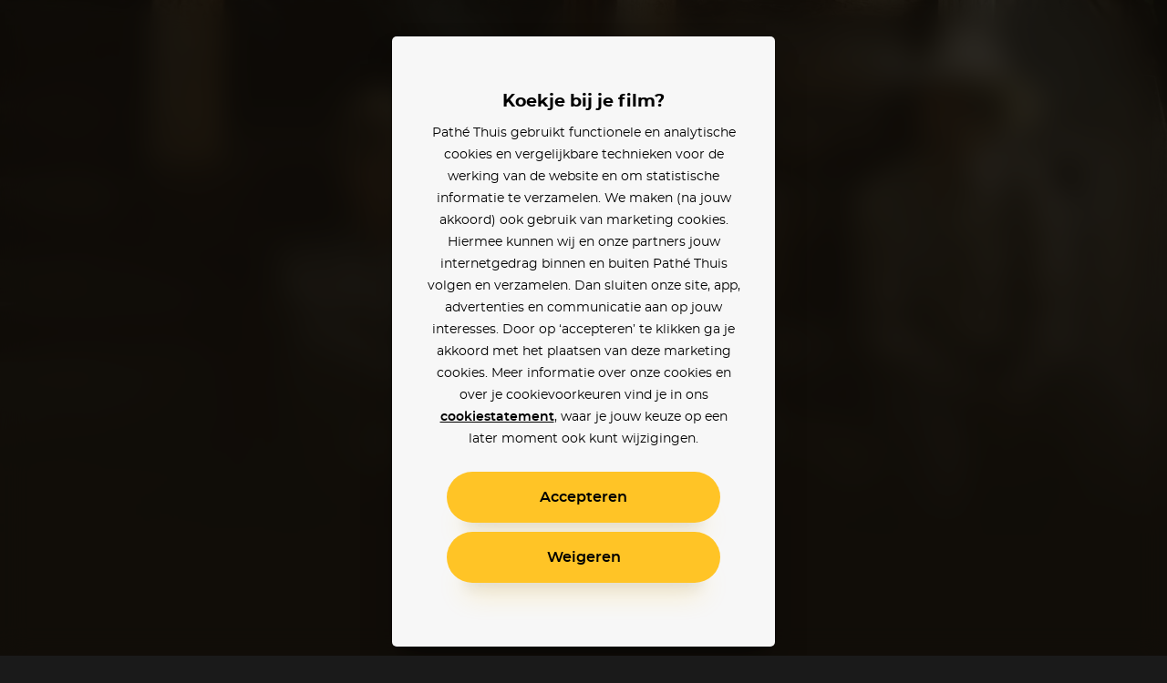

--- FILE ---
content_type: text/html; charset=utf-8
request_url: https://www.pathe-thuis.nl/film/33433/an-unfinished-life?utm_source=pathenl&utm_medium=acteurpagina&utm_campaign=an-unfinished-life
body_size: 33161
content:
<!doctype html>
<html data-n-head-ssr lang="en" class="" background-color="" style="--text-color: #ffffff; --text-color-rgb: 255, 255, 255; --background-color-rgb: 35, 27, 17;" data-n-head="%7B%22lang%22:%7B%22ssr%22:%22en%22%7D,%22class%22:%7B%22ssr%22:null%7D,%22background-color%22:%7B%22ssr%22:%22%22%7D,%22style%22:%7B%22ssr%22:%22--text-color:%20#ffffff;%20--text-color-rgb:%20255,%20255,%20255;%20--background-color-rgb:%2035,%2027,%2017;%22%7D%7D">
  <head >
    <title>An Unfinished Life - Pathé Thuis</title><meta data-n-head="ssr" charset="utf-8"><meta data-n-head="ssr" name="viewport" content="width=device-width, initial-scale=1, viewport-fit=cover"><meta data-n-head="ssr" data-hid="og_site_name" property="og:site_name" content="Pathé Thuis"><meta data-n-head="ssr" data-hid="twitter_site" property="twitter:site" content="@pathethuis"><meta data-n-head="ssr" data-hid="apple-mobile-web-app-title" name="apple-mobile-web-app-title" content="Pathé Thuis"><meta data-n-head="ssr" data-hid="application-name" name="application-name" content="Pathé Thuis"><meta data-n-head="ssr" data-hid="msapplication-TileColor" name="msapplication-TileColor" content="#f8c300"><meta data-n-head="ssr" data-hid="charset" charset="utf-8"><meta data-n-head="ssr" data-hid="mobile-web-app-capable" name="mobile-web-app-capable" content="yes"><meta data-n-head="ssr" data-hid="author" name="author" content="development@thuisbioscoop.nl"><meta data-n-head="ssr" data-hid="og:type" name="og:type" property="og:type" content="website"><meta data-n-head="ssr" data-hid="og:title" name="og:title" property="og:title" content="Pathé Thuis"><meta data-n-head="ssr" data-hid="og:site_name" name="og:site_name" property="og:site_name" content="Pathé Thuis"><meta data-n-head="ssr" data-hid="og:description" name="og:description" property="og:description" content="Pathe thuis web app"><meta data-n-head="ssr" data-hid="theme-color" name="theme-color" content="#231b11"><meta data-n-head="ssr" data-hid="description" name="description" content="An Unfinished Life kijken? Nu online bij Pathé Thuis vanaf 2,99. Einar is een oude boer die zichzelf en zijn ranch heeft laten verloederen na de dood van zijn zoon. Op een dag staat Jean, Einar&#x27;s schoondochter, bij hem op de stoep met haar dochtertje Griff. Ze is op de vlucht voor haar agressieve vriend."><meta data-n-head="ssr" data-hid="og_url" property="og:url" content="https://www.pathe-thuis.nl/film/33433/an-unfinished-life"><meta data-n-head="ssr" data-hid="og_image" property="og:image" content="https://images.pathe-thuis.nl/24220_1280x720.jpg"><meta data-n-head="ssr" data-hid="og_title" property="og:title" content="An Unfinished Life - Pathé Thuis"><meta data-n-head="ssr" data-hid="og_type" property="og:type" content="video.movie"><meta data-n-head="ssr" data-hid="og_description" property="og:description" content="An Unfinished Life kijken? Nu online bij Pathé Thuis vanaf 2,99. Einar is een oude boer die zichzelf en zijn ranch heeft laten verloederen na de dood van zijn zoon. Op een dag staat Jean, Einar&#x27;s schoondochter, bij hem op de stoep met haar dochtertje Griff. Ze is op de vlucht voor haar agressieve vriend."><meta data-n-head="ssr" data-hid="twitter_card" property="twitter:card" content="summary_large_image"><meta data-n-head="ssr" data-hid="og_video_release_date" property="video:release_date" content="2020-09-14"><meta data-n-head="ssr" data-hid="og_video_duration" property="video:duration" content="108"><link data-n-head="ssr" rel="apple-touch-icon" href="/icons/apple-touch-icon.png"><link data-n-head="ssr" rel="icon" type="image/png" sizes="32x32" href="/icons/favicon-32x32.png"><link data-n-head="ssr" rel="icon" type="image/png" sizes="16x16" href="/icons/favicon-16x16.png"><link data-n-head="ssr" rel="mask-icon" href="/icons/safari-pinned-tab.svg" color="#f8c300"><link data-n-head="ssr" data-hid="shortcut-icon" rel="shortcut icon" href="/favicon.ico"><link data-n-head="ssr" rel="manifest" href="/_nuxt/manifest.02776ccc.json" data-hid="manifest"><link data-n-head="ssr" data-hid="canonical" rel="canonical" href="https://www.pathe-thuis.nl/film/33433/an-unfinished-life"><link data-n-head="ssr" rel="preload" as="image" type="image/svg+xml" href="/_nuxt/501815d71c505cbf5d2a19248d874c62.svg"><link data-n-head="ssr" rel="preload" as="image" type="image/webp" href="https://images.pathe-thuis.nl/24220_1920x1080.jpg" imagesrcset="https://images.pathe-thuis.nl/24220_602x339.webp 602w, https://images.pathe-thuis.nl/24220_970x545.webp 970w, https://images.pathe-thuis.nl/24220_1280x720.webp 1280w, https://images.pathe-thuis.nl/24220_1920x1080.webp 1920w" imagesizes=" 100vw"><script data-n-head="ssr">window.dataLayer = window.dataLayer || []</script><script data-n-head="ssr" src="https://www.googletagmanager.com/gtm.js?id=GTM-TP76XG4&gtm_auth=Xm4C9PL414IcoUrxZA0GGA&gtm_preview=env-29&gtm_cookies_win=x" async></script><script data-n-head="ssr" data-hid="svgxuse" src="/scripts/svgxuse.min.js" defer nomodule="true"></script><script data-n-head="ssr" type="application/ld+json">{"@context":"http://schema.org","@type":"Movie","@id":"https://www.pathe-thuis.nl/film/33433/an-unfinished-life","url":"https://www.pathe-thuis.nl/film/33433/an-unfinished-life","name":"An Unfinished Life","duration":"PT1H48M","description":"Einar is een oude boer die zichzelf en zijn ranch heeft laten verloederen na de dood van zijn zoon. Op een dag staat Jean, Einar's schoondochter, bij hem op de stoep met haar dochtertje Griff. Ze is op de vlucht voor haar agressieve vriend.","image":"https://images.pathe-thuis.nl/24219_378x538.jpg","dateCreated":"2020-09-14","releasedEvent":{"@type":"PublicationEvent","startDate":"2020-09-14","location":{"@type":"Country","name":"NL"}},"trailer":[{"@type":"VideoObject","name":"An Unfinished Life","thumbnailUrl":"https://images.pathe-thuis.nl/24220_1280x720.jpg","description":"Einar is een oude boer die zichzelf en zijn ranch heeft laten verloederen na de dood van zijn zoon. Op een dag staat Jean, Einar's schoondochter, bij hem op de stoep met haar dochtertje Griff. Ze is op de vlucht voor haar agressieve vriend.","inLanguage":"en","uploadDate":"2020-09-14","url":"https://www.pathe-thuis.nl/film/33433/an-unfinished-life/trailer"}],"sameAs":"https://www.imdb.com/title/tt0350261","identifier":[{"@type":"PropertyValue","propertyID":"IMDB_ID","value":"tt0350261"}],"potentialAction":{"@type":"WatchAction","target":{"@type":"EntryPoint","urlTemplate":"https://www.pathe-thuis.nl/film/33433/an-unfinished-life/player","inLanguage":"en","actionPlatform":["http://schema.org/DesktopWebPlatform","http://schema.org/MobileWebPlatform","http://schema.org/AndroidPlatform","http://schema.org/AndroidTVPlatform","http://schema.org/IOSPlatform","http://schema.googleapis.com/GoogleVideoCast"]},"actionAccessibilityRequirement":[{"@type":"ActionAccessSpecification","category":"rental","availabilityStarts":"","eligibleRegion":{"@type":"Country","name":"NL"},"expectsAcceptanceOf":{"@type":"Offer","price":2.99,"priceCurrency":"EUR","seller":{"@type":"Organization","name":"Pathé Thuis","sameAs":"https://www.pathe-thuis.nl"}}},{"@type":"ActionAccessSpecification","category":"purchase","availabilityStarts":"2020-09-14","eligibleRegion":{"@type":"Country","name":"NL"},"expectsAcceptanceOf":{"@type":"Offer","price":7.99,"priceCurrency":"EUR","seller":{"@type":"Organization","name":"Pathé Thuis","sameAs":"https://www.pathe-thuis.nl"}}}]},"review":{"@type":"Review","reviewRating":{"@type":"Rating","ratingValue":"8.8","bestRating":"10"},"author":{"@type":"Organization","name":"Pathé Thuis","url":"https://www.pathe-thuis.nl"}},"director":[{"@type":"Person","name":"Lasse Hallström"}],"actor":[{"@type":"Person","name":"Robert Redford"},{"@type":"Person","name":"Jennifer Lopez"},{"@type":"Person","name":"Morgan Freeman"},{"@type":"Person","name":"Josh Lucas"},{"@type":"Person","name":"Damian Lewis"},{"@type":"Person","name":"Camryn Manheim"}]}</script><link rel="preload" href="/_nuxt/c35c8b7.modern.js" as="script"><link rel="preload" href="/_nuxt/0311704.modern.js" as="script"><link rel="preload" href="/_nuxt/8ec952b.modern.js" as="script"><link rel="preload" href="/_nuxt/07b47ad.modern.js" as="script"><link rel="preload" href="/_nuxt/8c3cb5f.modern.js" as="script"><link rel="preload" href="/_nuxt/e5cfa7e.modern.js" as="script"><link rel="preload" href="/_nuxt/845f768.modern.js" as="script"><style data-vue-ssr-id="3191d5ad:0 4c66758c:0 81fce692:0 0671d3dd:0 daa590ea:0 6064f3da:0 2dc5e596:0 8b13c06c:0 6180e867:0 2f375a71:0 14c56770:0 7533fcd6:0 2db8ca3c:0 127fcc68:0 17cf63b4:0 0bc7d2a1:0 01ac1667:0 19f2333a:0 798c6923:0 5e0c7a70:0 cfe0ee64:0 a54790ba:0">.nuxt-progress{position:fixed;top:0;left:0;right:0;height:2px;width:0;opacity:1;-webkit-transition:width .1s,opacity .4s;transition:width .1s,opacity .4s;background-color:#ffc426;z-index:999999}.nuxt-progress.nuxt-progress-notransition{-webkit-transition:none;transition:none}.nuxt-progress-failed{background-color:red}
a,abbr,acronym,address,applet,article,aside,audio,b,big,blockquote,body,canvas,caption,center,cite,code,dd,del,details,dfn,div,dl,dt,em,embed,fieldset,figcaption,figure,footer,form,h1,h2,h3,h4,h5,h6,header,hgroup,html,i,iframe,img,ins,kbd,label,legend,li,mark,menu,nav,object,ol,output,p,pre,q,ruby,s,samp,section,small,span,strike,strong,sub,summary,sup,table,tbody,td,tfoot,th,thead,time,tr,tt,u,ul,var,video{margin:0;padding:0;border:0;font:inherit;font-size:100%;vertical-align:baseline;text-decoration:none}html{color:#000}article,aside,details,figcaption,figure,footer,header,hgroup,menu,nav,section{display:block}body{line-height:1}ol,ul{list-style:none}blockquote,q{quotes:none}blockquote:after,blockquote:before,q:after,q:before{content:"";content:none}table{border-collapse:collapse;border-spacing:0}input,select,textarea{border:none}select{border-radius:0}button{outline:0;padding:0;margin:0;cursor:pointer;border:none;line-height:1;font-size:1rem;font-family:"montserrat",sans-serif;background-color:transparent}*{color:inherit;-webkit-box-sizing:border-box;box-sizing:border-box}:after,:before{-webkit-box-sizing:inherit;box-sizing:inherit}:root{--text-color:#fff;--background-color-rgb:26,26,26}html.color-inverted{--text-color:#000}.visually-hidden{border:0;clip:rect(0 0 0 0);height:1px;margin:-1px;padding:0;position:absolute;width:1px;overflow:hidden}.truncate{overflow:hidden;white-space:nowrap;text-overflow:ellipsis}.clearfix:after{content:"";display:table;clear:both}@font-face{font-family:"montserrat";font-weight:400;font-display:fallback;src:url(/_nuxt/fonts/montserrat-regular.504da7c.woff2) format("woff2"),url(/_nuxt/fonts/montserrat-regular.2689c00.woff) format("woff")}@font-face{font-family:"montserrat";font-weight:500;font-display:fallback;src:url(/_nuxt/fonts/montserrat-medium.ddd25a1.woff2) format("woff2"),url(/_nuxt/fonts/montserrat-medium.b6bcf40.woff) format("woff")}@font-face{font-family:"montserrat";font-weight:600;font-display:fallback;src:url(/_nuxt/fonts/montserrat-semibold.15622ae.woff2) format("woff2"),url(/_nuxt/fonts/montserrat-semibold.01ff462.woff) format("woff")}@font-face{font-family:"montserrat";font-weight:700;font-display:fallback;src:url(/_nuxt/fonts/montserrat-bold.141b698.woff2) format("woff2"),url(/_nuxt/fonts/montserrat-bold.8904ff5.woff) format("woff")}@font-face{font-family:"Roboto";font-weight:500;font-display:fallback;src:url(/_nuxt/fonts/Roboto-Medium.952964c.woff2) format("woff2"),url(/_nuxt/fonts/Roboto-Medium.1d2f9f0.woff) format("woff")}body{-webkit-font-smoothing:antialiased;-moz-osx-font-smoothing:grayscale}.h1,h1{font-family:"montserrat",sans-serif;font-size:2.5rem;font-weight:700;line-height:1.3}@media (min-width:768px){.h1,h1{font-size:3rem}}@media (min-width:1440px){.h1,h1{font-size:3.125rem;line-height:1.2}}@media (min-width:1920px){.h1,h1{font-size:3.75rem}}.h2,h2{font-family:"montserrat",sans-serif;font-size:2.25rem;font-weight:700;line-height:1.3333333333}@media (min-width:768px){.h2,h2{font-size:3rem}}@media (min-width:1440px){.h2,h2{font-size:3.125rem;line-height:1.4}}.h3,h3{font-family:"montserrat",sans-serif;font-size:1.75rem;font-weight:700;line-height:1.2142857143}@media (min-width:768px){.h3,h3{font-size:3rem}}@media (min-width:1440px){.h3,h3{font-size:3.125rem;line-height:1.4}}.h4,h4{font-family:"montserrat",sans-serif;font-size:1rem;font-weight:600;line-height:1.5}@media (min-width:768px){.h4,h4{font-size:1.25rem;line-height:1.2}}.body,body{font-family:"montserrat",sans-serif;font-size:.875rem;font-weight:400;line-height:1.7142857143}@media (min-width:768px){.body,body{font-size:1rem;line-height:1.5}}@media (min-width:1440px){.body,body{font-size:1.1875rem;line-height:1.5789473684}}.body-petite{font-family:"montserrat",sans-serif;font-size:.75rem;font-weight:400;line-height:2}@media (min-width:768px){.body-petite{font-size:.875rem;line-height:1.7142857143}}@media (min-width:1440px){.body-petite{font-size:1rem;line-height:1.875}}.body--translucent{opacity:.5;font-weight:600}.font-bold,b,strong{font-weight:600}.font-bolder{font-weight:700}*{-webkit-overflow-scrolling:touch}@media (max-width:1023px){*{-webkit-tap-highlight-color:transparent}}html{background-color:#1a1a1a;color:#fff}html.color-inverted{background-color:#f7f7f7;color:#000}.container{display:block;width:100%;padding:0 24px;margin:0 auto}@media (min-width:768px){.container{padding:0 36px}}@media (min-width:1440px){.container{padding:0 60px}}@media (min-width:1920px){.container{padding:0 90px}}.container--offset-top{padding-top:90px}@media (min-width:768px){.container--offset-top{padding-top:141px}}.container--landing{margin:0 auto;max-width:90rem}@media (min-width:1920px){.container--landing{padding:0 60px}}.container--info-page{padding-top:175px}@media (min-width:768px){.container--info-page{padding-top:190px}}[background-color]{background-color:#1a1a1a;background-color:rgba(var(--background-color-rgb),1);color:#fff;color:var(--text-color)}.input-field+.input-field{margin-top:40px}.text-link{font-weight:600;color:#2598d6}.text-link:focus,.text-link:hover{text-decoration:underline}.fade-enter-active,.fade-leave-active{-webkit-transition:opacity .3s!important;transition:opacity .3s!important}.fade-enter,.fade-leave-to{opacity:0!important}.modal-enter-active,.modal-leave-active{-webkit-transition:opacity .3s;transition:opacity .3s}.modal-enter-to .modal-card,.modal-leave{-webkit-transform:scale(1);transform:scale(1)}.modal-enter .modal__card,.modal-leave-to .modal__card{-webkit-transform:scale(1.2);transform:scale(1.2)}.modal-enter-to,.modal-leave{opacity:1}.modal-enter,.modal-leave-to{opacity:0}.pop-in-enter-active,.pop-in-leave-active{-webkit-transition:all .35s ease;transition:all .35s ease;height:100vh;-webkit-transform-origin:50vw;transform-origin:50vw}.pop-in-enter{opacity:0;-webkit-transform:scale(1.04);transform:scale(1.04)}.pop-in-leave-to{opacity:0;-webkit-transform:scale(.96);transform:scale(.96)}.pop-out-enter-active,.pop-out-leave-active{-webkit-transition:all .35s ease;transition:all .35s ease;height:100vh;-webkit-transform-origin:50vw;transform-origin:50vw}.pop-out-enter{opacity:0;-webkit-transform:scale(.96);transform:scale(.96)}.pop-out-leave-to{opacity:0;-webkit-transform:scale(1.04);transform:scale(1.04)}.slide-down-enter-active,.slide-down-leave-active{-webkit-transition:-webkit-transform .2s ease-out;transition:-webkit-transform .2s ease-out;transition:transform .2s ease-out;transition:transform .2s ease-out,-webkit-transform .2s ease-out}.slide-down-enter,.slide-down-leave-to{opacity:0;-webkit-transform:translateY(-100%);transform:translateY(-100%)}.default-layout{display:-webkit-box;display:-ms-flexbox;display:flex;-webkit-box-orient:vertical;-webkit-box-direction:normal;-ms-flex-direction:column;flex-direction:column;min-height:100vh}.default-layout>header+*{-webkit-box-flex:1;-ms-flex-positive:1;flex-grow:1}.disable-scroll{position:fixed;overflow:hidden;width:100%;height:100%}
.cookie-modal .modal__dialog{z-index:200;background-color:rgba(0,0,0,.9)}@supports ((-webkit-backdrop-filter:blur(15px)) or (backdrop-filter:blur(15px))){.cookie-modal .modal__dialog{background-color:rgba(0,0,0,.6);-webkit-backdrop-filter:blur(15px);backdrop-filter:blur(15px)}}.cookie-modal .modal__inner{display:-webkit-box;display:-ms-flexbox;display:flex;-webkit-box-orient:vertical;-webkit-box-direction:normal;-ms-flex-direction:column;flex-direction:column}@media (max-width:767px) and (orientation:portrait){.cookie-modal .modal__inner{max-height:90vh}}@media (max-width:375px) and (orientation:portrait){.cookie-modal .modal__inner{max-height:80vh}}@media (max-width:768px) and (max-height:767px) and (orientation:landscape){.cookie-modal .modal__inner{max-height:70vh}}.cookie-modal .modal__group{-webkit-text-size-adjust:none;-moz-text-size-adjust:none;-ms-text-size-adjust:none;text-size-adjust:none;padding:0 14px;-ms-flex-negative:1;flex-shrink:1;overflow-y:auto}.cookie-modal .modal__button-group{padding:0 14px}@media (max-width:767px),(max-width:767px) and (max-height:767px) and (orientation:landscape){.cookie-modal .modal__card{padding:20px 10px;position:absolute;bottom:0;left:0;height:auto;border-radius:20px 20px 0 0}}.cookie-modal__text-link{text-decoration:underline}
.modal__dialog{margin:0;padding:0;position:absolute;top:0;left:0;width:100%;height:100%;overflow-y:auto;border:none;background-color:rgba(0,0,0,.8);-webkit-transform:translateZ(0);transform:translateZ(0);z-index:40}@media (-ms-high-contrast:none){.modal__dialog{display:-webkit-box;display:-ms-flexbox;display:flex}}.modal--detail-page .modal__dialog{background:-webkit-gradient(linear,left bottom,left top,from(rgba(0,0,0,.5)),to(rgba(0,0,0,.5))),-webkit-gradient(linear,left top,left bottom,from(0),color-stop(0,rgba(var(--background-color-rgb),.6)),to(rgba(var(--background-color-rgb),.6)));background:linear-gradient(0deg,rgba(0,0,0,.5),rgba(0,0,0,.5)),linear-gradient(0,rgba(var(--background-color-rgb),.6),rgba(var(--background-color-rgb),.6))}.modal--app-banner-open .modal__dialog{margin-top:80px}.modal__dialog:focus{outline:none}.modal__wrapper{display:-webkit-box;display:-ms-flexbox;display:flex;-webkit-box-flex:1;-ms-flex:1;flex:1;-webkit-box-orient:vertical;-webkit-box-direction:normal;-ms-flex-direction:column;flex-direction:column;z-index:40;min-height:100%}@media (min-width:500px){.modal__wrapper{position:absolute;top:0;left:50%;-webkit-transform:translateX(-50%);transform:translateX(-50%);display:-webkit-box;display:-ms-flexbox;display:flex;-webkit-box-orient:horizontal;-webkit-box-direction:normal;-ms-flex-direction:row;flex-direction:row;-webkit-box-align:center;-ms-flex-align:center;align-items:center;height:auto;min-height:100%;width:500px;margin:0 auto;padding:40px}.modal--app-banner-open .modal__wrapper{min-height:calc(100% - 80px)}}@media (min-width:768px){.modal__wrapper.modal__wrapper--wide{width:720px}}.modal__card{-webkit-box-flex:1;-ms-flex:1;flex:1;padding:60px 24px;border:0;width:100%;height:100%;background-color:#f7f7f7;-webkit-box-shadow:0 8px 10px -10px rgba(0,0,0,.7),0 20px 30px -10px rgba(0,0,0,.5);box-shadow:0 8px 10px -10px rgba(0,0,0,.7),0 20px 30px -10px rgba(0,0,0,.5);-webkit-transition:-webkit-transform .3s;transition:-webkit-transform .3s;transition:transform .3s;transition:transform .3s,-webkit-transform .3s}@media (min-width:500px){.modal__card{border-radius:5px;height:auto}}.modal__card--has-header{padding-top:30px}@media (min-width:500px){.modal__card--has-header{padding-top:20px}}.modal__header{margin-bottom:20px}.modal__header--close-button-only{margin-top:0;margin-bottom:30px}@media (min-width:500px){.modal__header--close-button-only{margin-bottom:40px}}.modal__header--progress{margin-bottom:30px}@media (min-width:500px){.modal__header--progress{margin-top:10px}}.modal__header-inner{display:-webkit-box;display:-ms-flexbox;display:flex;-ms-flex-wrap:wrap;flex-wrap:wrap;-webkit-box-pack:justify;-ms-flex-pack:justify;justify-content:space-between;-webkit-box-align:center;-ms-flex-align:center;align-items:center}.modal.modal--app-banner-open .close-button{margin-top:80px}.modal .close-button{color:#fff}@media screen and (max-width:499px){.modal .close-button{color:#000}}.modal__logo.app-icon svg{width:69px;height:30px}@media (max-width:499px){.modal__logo.app-icon svg{position:absolute;top:25px;left:50%;-webkit-transform:translateX(-50%);transform:translateX(-50%)}}.modal__lock-icon{margin-left:auto}.modal__lock-icon.app-icon svg{width:24px;height:24px}.modal__progress[value]{-webkit-appearance:none;-moz-appearance:none;appearance:none;border:none;width:100%;height:1px;color:#ffc426}.modal__progress[value]::-webkit-progress-bar{background-color:#ccc}.modal__progress[value]::-webkit-progress-value{background-color:#ffc426}.modal__content{color:#000;text-align:center}.modal__group{margin-bottom:24px}.modal__group .app-button+.app-button{margin-top:24px}.modal__group--small{margin-bottom:10px}.modal__group--large{margin-bottom:40px}.modal__group--large-top{margin-top:40px}.modal__container{max-width:280px;margin-right:auto;margin-left:auto}@media (min-width:375px){.modal__container{max-width:320px}}.modal__title{font-size:1.1875rem;font-weight:700}.modal__title:first-letter{text-transform:uppercase}.modal__body{font-size:.875rem;line-height:1.75}.modal__body-petite{font-size:.75rem;line-height:2}.modal__body--secondary{color:grey}.modal__link{font-family:"montserrat",sans-serif}.modal__link--secondary{font-weight:400;color:grey}.modal__link:focus,.modal__link:hover{text-decoration:underline}.modal .payment-method{-webkit-transition:-webkit-transform .15s ease-out;transition:-webkit-transform .15s ease-out;transition:transform .15s ease-out;transition:transform .15s ease-out,-webkit-transform .15s ease-out}.modal .payment-method:focus,.modal .payment-method:hover{text-decoration:none;-webkit-transform:scale(1.05);transform:scale(1.05)}.modal .payment-method__caret{-webkit-transition:-webkit-transform .15s ease-out;transition:-webkit-transform .15s ease-out;transition:transform .15s ease-out;transition:transform .15s ease-out,-webkit-transform .15s ease-out}.modal .payment-method:focus .payment-method__caret,.modal .payment-method:hover .payment-method__caret{-webkit-transform:translateX(.25rem);transform:translateX(.25rem)}.modal__disclaimer{margin:30px 0 0;color:grey;font-size:.625rem;line-height:13px}.modal__disclaimer a:focus,.modal__disclaimer a:hover{text-decoration:underline}@media (min-width:375px){.modal__disclaimer{margin:40px 0 0}}
.button-group>:not(:first-child){margin-left:40px}@media (min-width:768px){.button-group>:not(:first-child){margin-left:24px}}@media (min-width:1440px){.button-group>:not(:first-child){margin-left:30px}}.app-button{display:inline-block;vertical-align:middle;cursor:pointer;padding:14px 18px;border:2px solid transparent;border-radius:50px;color:#000;background-color:#ffc426;font-family:"montserrat",sans-serif;line-height:1;text-align:center;-webkit-box-shadow:0 25px 15px -20px rgba(0,0,0,.1),0 30px 30px -20px rgba(255,196,38,.3);box-shadow:0 25px 15px -20px rgba(0,0,0,.1),0 30px 30px -20px rgba(255,196,38,.3);-webkit-transition:-webkit-transform .1s ease-in;transition:-webkit-transform .1s ease-in;transition:transform .1s ease-in;transition:transform .1s ease-in,-webkit-transform .1s ease-in;-webkit-font-smoothing:inherit;-moz-osx-font-smoothing:inherit;-webkit-appearance:none;-webkit-perspective:1000;-webkit-backface-visibility:hidden;min-width:100%}@media screen and (min-width:360px){.app-button{min-width:300px}}@media (min-width:376px){.app-button{padding:18px 24px}}.app-button__content{-webkit-box-pack:center;-ms-flex-pack:center;justify-content:center;-webkit-transition:-webkit-transform .1s ease-in;transition:-webkit-transform .1s ease-in;transition:transform .1s ease-in;transition:transform .1s ease-in,-webkit-transform .1s ease-in}.app-button--prefixed .app-button__content,.app-button__content{display:-webkit-box;display:-ms-flexbox;display:flex;-webkit-box-align:center;-ms-flex-align:center;align-items:center}.app-button--prefixed .app-button__content{-webkit-box-pack:justify;-ms-flex-pack:justify;justify-content:space-between}.app-button__text{display:-webkit-box;display:-ms-flexbox;display:flex;-webkit-box-align:center;-ms-flex-align:center;align-items:center;-webkit-box-pack:center;-ms-flex-pack:center;justify-content:center;vertical-align:middle;font-size:1rem;line-height:1}.app-button__icon-container+.app-button__text{margin-left:20px}.app-button--clean .app-button__icon-container+.app-button__text{margin-left:12px}.app-button--action .app-button__icon-container+.app-button__text{margin-left:15px}.app-button__text.visually-hidden{margin-left:0}.app-button__text:first-letter{text-transform:uppercase}.app-button--prefixed .app-button__text{-ms-flex-preferred-size:80%;flex-basis:80%;-webkit-box-flex:1;-ms-flex-positive:1;flex-grow:1}@media (min-width:1440px){.app-button__text{font-size:1.1875rem}}.app-button__voucher-icon svg{height:16px}.mouse-only .app-button:not(.app-button--clean):not(.app-button--action):not(:disabled):active,.mouse-only .app-button:not(.app-button--clean):not(.app-button--action):not(:disabled):focus,.mouse-only .app-button:not(.app-button--clean):not(.app-button--action):not(:disabled):hover{-webkit-transform:scale(1.05,1.1);transform:scale(1.05,1.1)}.mouse-only .app-button:not(.app-button--clean):not(.app-button--action):not(.app-button--pending):not(:disabled):active .app-button__content,.mouse-only .app-button:not(.app-button--clean):not(.app-button--action):not(.app-button--pending):not(:disabled):focus .app-button__content,.mouse-only .app-button:not(.app-button--clean):not(.app-button--action):not(.app-button--pending):not(:disabled):hover .app-button__content{-webkit-transform:scale(.9525,.915);transform:scale(.9525,.915)}.app-button:active,.app-button:focus{outline:0}.app-button:not(.app-button--pending):active{-webkit-transform:scale(1);transform:scale(1);-webkit-box-shadow:none;box-shadow:none}.app-button:not(.app-button--pending):disabled{opacity:.3;pointer-events:none;-webkit-box-shadow:none;box-shadow:none}.app-button--secondary{border:2px solid #000}.app-button--clean,.app-button--secondary{background-color:transparent;-webkit-box-shadow:none;box-shadow:none}.app-button--clean{color:#000;padding:0;min-width:auto;border-radius:0;border:0}.app-button--clean .app-button__text{opacity:.5;-webkit-transition:opacity .1s ease-in;transition:opacity .1s ease-in;font-size:.75rem}.app-button--clean:not(.app-button--pending):focus .app-button__text,.app-button--clean:not(.app-button--pending):hover .app-button__text{opacity:1}@media (min-width:1440px){.app-button--clean .app-button__text{font-size:.875rem}}.app-button--clean .app-button__icon-container{width:24px;height:24px}.app-button--clean .app-button__icon{-webkit-transition:-webkit-transform .1s ease-in;transition:-webkit-transform .1s ease-in;transition:transform .1s ease-in;transition:transform .1s ease-in,-webkit-transform .1s ease-in;-webkit-transform-origin:0 0;transform-origin:0 0}.app-button--clean:not(.app-button--pending):focus .app-button__icon,.app-button--clean:not(.app-button--pending):hover .app-button__icon{-webkit-transform:scale(1.1) translate(-50%,-50%);transform:scale(1.1) translate(-50%,-50%)}.app-button--pending{padding-top:9px;padding-bottom:9px;cursor:default}@media (min-width:1440px){.app-button--pending{padding-top:12px;padding-bottom:12px}}.app-button--watch-button{min-width:auto}.modal .app-button--watch-button{min-width:100%}@media screen and (min-width:360px){.modal .app-button--watch-button{min-width:300px}}.app-button--watch-button svg{width:36px;height:36px;fill:#000!important}.app-button--payment{background-color:#2598d6;color:#fff;-webkit-box-shadow:0 25px 15px -20px rgba(0,0,0,.1),0 30px 30px -20px rgba(28,116,163,.3);box-shadow:0 25px 15px -20px rgba(0,0,0,.1),0 30px 30px -20px rgba(28,116,163,.3)}.app-button--rent{background-color:#42c700;color:#fff;-webkit-box-shadow:0 25px 15px -20px rgba(0,0,0,.1),0 30px 30px -20px rgba(66,199,0,.3);box-shadow:0 25px 15px -20px rgba(0,0,0,.1),0 30px 30px -20px rgba(66,199,0,.3)}.app-button--settings{background-color:#000;color:#fff;-webkit-box-shadow:0 25px 15px -20px rgba(0,0,0,.1),0 30px 30px -20px rgba(0,0,0,.3);box-shadow:0 25px 15px -20px rgba(0,0,0,.1),0 30px 30px -20px rgba(0,0,0,.3)}.app-button--action{min-width:auto;padding:0;border:0;border-radius:0;border-color:#fff;border-color:var(--text-color);background-color:transparent;-webkit-box-shadow:none;box-shadow:none;color:#fff;color:var(--text-color)}@media (min-width:768px){.app-button--action{border:2px solid rgba(var(--text-color-rgb),.2);border-radius:50%;background-color:rgba(var(--background-color-rgb),.6);-webkit-backdrop-filter:blur(2px);backdrop-filter:blur(2px)}}@media (min-width:1024px){.app-button--action:focus,.app-button--action:hover{-webkit-transition:border .1s ease-in;transition:border .1s ease-in;border-color:#000;border-color:var(--text-color)}}.app-button--action .app-button__content{padding:6px}@media (min-width:768px){.app-button--action .app-button__content{padding:13px}}.app-button--action .app-button__icon-container{width:26px;height:26px}@media (min-width:1024px){.app-button--action .app-button__icon{-webkit-transform:translate(-50%,-50%);transform:translate(-50%,-50%);-webkit-transition:none;transition:none}}.app-button--action .app-button__icon,.app-button--action .app-button__icon svg{width:26px;height:26px}@media (min-width:375px){.app-button--action .app-button__text{display:none}}.app-button__spacer,.app-button__text-prefix{-ms-flex-preferred-size:10%;flex-basis:10%}.app-button__text-prefix{-ms-flex-preferred-size:2rem;flex-basis:2rem;padding-right:5px;text-align:left;opacity:.5}@media (min-width:1440px){.app-button__text-prefix{font-size:1.1875rem}}.app-button__text-postfix{color:currentColor;opacity:.5;margin-left:5px;font-size:.75rem;text-decoration:line-through}.app-button__spacer{-ms-flex-negative:1;flex-shrink:1}.app-button__icon-container{position:relative;display:inline-block;vertical-align:middle;width:1rem;height:1rem}.app-button__icon{position:absolute;top:50%;left:50%;-webkit-transform:translate(-50%,-50%);transform:translate(-50%,-50%)}.app-button__icon .app-icon svg{width:24px;height:24px}
.app-header{position:relative}@media (min-width:768px){.app-header__mobile{display:none!important}}.app-header__desktop{display:none!important}@media (min-width:768px){.app-header__desktop{display:inline-block!important;-webkit-box-align:center;-ms-flex-align:center;align-items:center}}.app-header__logo{position:absolute;top:30px;left:24px;z-index:21}@media (min-width:768px){.app-header__logo{left:50%;-webkit-transform:translateX(-50%);transform:translateX(-50%)}}.app-header__logo svg{width:69px;height:30px}@media (min-width:768px){.app-header__logo svg{width:117px;height:51px}}.app-header__logo--is-centered{left:50%;-webkit-transform:translateX(-50%);transform:translateX(-50%)}.app-button.app-header__login-cta{position:absolute;top:30px;right:24px;z-index:21;min-width:auto;padding:10px 20px;border-width:1px;color:var(--text-color);border-color:var(--text-color)}.app-button.app-header__login-cta .app-button__text{font-size:.75rem}.app-header__main{position:fixed;bottom:0;left:0;display:-webkit-box;display:-ms-flexbox;display:flex;width:100%;margin:0 auto;z-index:21;color:#fff}[background-color] .app-header__main{color:var(--text-color)}@media (min-width:768px){.app-header__main{position:absolute;top:30px;bottom:auto;height:51px;background-color:transparent;padding:0 6px;z-index:20}}@media (min-width:1440px){.app-header__main{padding:0 30px}}@media (min-width:1920px){.app-header__main{padding:0 60px}}@media screen and (min-width:768px){.color-inverted .app-header__main{color:#000}}.app-header__nav{width:100%}.app-header__nav-items{display:-webkit-box;display:-ms-flexbox;display:flex;-ms-flex-pack:distribute;justify-content:space-around;-webkit-box-align:center;-ms-flex-align:center;align-items:center;background-color:#1a1a1a;z-index:20;border-top:1px solid rgba(0,0,0,.1)}[background-color] .app-header__nav-items{background-color:rgba(var(--background-color-rgb),1)}@media (max-width:767px){.app-header__nav-items{height:77px}.app-header__nav-items>li{height:100%}}@media (min-width:768px){.app-header__nav-items{background-color:transparent!important;border-top:none;-webkit-box-pack:start;-ms-flex-pack:start;justify-content:flex-start;-webkit-box-align:center;-ms-flex-align:center;align-items:center}.app-header__nav-items li:nth-child(4){margin-left:auto}}.app-header__list-item{width:100%}@media (min-width:768px){.app-header__list-item{width:auto}}.app-header__nav-item{display:-webkit-box;display:-ms-flexbox;display:flex;-webkit-box-pack:center;-ms-flex-pack:center;justify-content:center;-webkit-box-align:center;-ms-flex-align:center;align-items:center;-webkit-box-orient:vertical;-webkit-box-direction:normal;-ms-flex-direction:column;flex-direction:column;font-size:.625rem;font-weight:600;width:100%;height:100%;line-height:1}@supports (padding-top:env(safe-area-inset-top)) and (-webkit-overflow-scrolling:touch){.app-header__nav-item{padding-bottom:calc(env(safe-area-inset-bottom)/2)}}@media (min-width:768px){.app-header__nav-item{display:-webkit-box;display:-ms-flexbox;display:flex;max-height:calc(40px + 1.125rem);-ms-flex-wrap:nowrap;flex-wrap:nowrap;-webkit-box-orient:horizontal;-webkit-box-direction:normal;-ms-flex-direction:row;flex-direction:row;height:auto;padding:20px 15px;font-size:1.125rem;width:auto}.app-header__nav-item.app-header__search{max-height:unset;padding:10px 30px}}@media (min-width:1024px){.app-header__nav-item{padding:20px 30px}}.app-header__nav-item .app-icon{display:block}.app-header__nav-item .app-icon svg{width:36px;height:36px}@media (min-width:768px){.app-header__nav-item .app-icon svg{width:32px;height:32px}}.app-header__nav-item .app-icon.app-header__nav-icon svg{width:70px;height:32px}@media (max-width:767px){.app-header__nav-item--active{color:#ffc426}.app-header__nav-item--active .app-icon svg,[background-color] .app-header__nav-item--active .app-icon svg{fill:#ffc426}}@media (min-width:768px){.app-header__nav-item--user-logged-in{position:relative;padding-right:62px}.app-header__nav-item--user-logged-in svg{position:absolute;top:50%;-webkit-transform:translateY(-50%);transform:translateY(-50%)}}.app-header__mobile.app-icon,.app-header__mobile .app-icon{margin-bottom:5px;text-align:center}.app-header__user-text{display:inline}@media (min-width:768px){.app-header__user-text{font-size:1.125rem;line-height:normal;max-width:10rem}}@media (min-width:1024px){.app-header__user-text{max-width:15rem}}@media (min-width:768px){.app-header-search__title{border:0;clip:rect(0 0 0 0);height:1px;margin:-1px;padding:0;position:absolute;width:1px;overflow:hidden}}
.app-icon{display:inline-block}.app-icon svg{vertical-align:bottom;fill:currentColor}
.app-header-genres{display:-webkit-box;display:-ms-flexbox;display:flex;-webkit-box-orient:vertical;-webkit-box-direction:normal;-ms-flex-direction:column;flex-direction:column;overflow-y:auto}@media (min-width:768px){.app-header-genres{padding:0;display:block;overflow-y:visible}}@media (min-width:768px){.app-header-genres__list-item-large{-webkit-box-ordinal-group:1;-ms-flex-order:0;order:0;padding:0}}.app-header-genres__list{padding:10px 0}@media (min-width:768px){.app-header-genres__list{-webkit-column-count:3;-moz-column-count:3;column-count:3;padding:10px 0}}.app-header-genres__list-item{display:block;padding:10px 24px}.app-header-genres__list-item.nuxt-link-active{color:#ffc426}@media (min-width:768px){.app-header-genres__list-item{padding:15px 30px}}.app-header-genres__list-item-large{-webkit-box-ordinal-group:0;-ms-flex-order:-1;order:-1;border-bottom:1px solid #f7f7f7;padding:10px 0;font-weight:700}@media (min-width:768px){.app-header-genres__list-item-large{padding:0;font-weight:600;-webkit-box-ordinal-group:1;-ms-flex-order:0;order:0;display:block;font-size:1.125rem;background-color:#ffc426;border-bottom:0;border-bottom-left-radius:3px;border-bottom-right-radius:3px}}
@media (max-width:767px){.app-header-dropdown__trigger{height:100%}}@media screen and (min-width:768px){.app-header-dropdown__trigger:after{content:"";display:block;position:absolute;top:0;left:0;width:100%;height:100%;z-index:-1;border-top-left-radius:3px;border-top-right-radius:3px;background-color:#fff;padding:20px 30px;-webkit-transition:opacity .15s;transition:opacity .15s;opacity:0;visibility:hidden}}.app-header-dropdown{font-weight:600}@media screen and (min-width:768px){.app-header-dropdown{position:relative}.app-header-dropdown.app-header-dropdown--is-open>.app-header-dropdown__trigger{color:#000;position:relative;z-index:2}.app-header-dropdown.app-header-dropdown--is-open>.app-header-dropdown__trigger:after{background-color:#fff;opacity:1;visibility:visible}}.app-header-dropdown--align-right .app-header__user-text{max-width:120px;overflow:hidden;white-space:nowrap;text-overflow:ellipsis}.app-header-dropdown__list{display:none;-webkit-box-orient:vertical;-webkit-box-direction:normal;-ms-flex-direction:column;flex-direction:column;position:absolute;-webkit-box-pack:end;-ms-flex-pack:end;justify-content:flex-end;left:0;color:#000;background-color:#fff;pointer-events:none;-webkit-transition:opacity .15s;transition:opacity .15s}.app-header-dropdown--is-open .app-header-dropdown__list{pointer-events:all;display:-webkit-box;display:-ms-flexbox;display:flex}@media screen and (min-width:768px){.app-header-dropdown__list{border-top-right-radius:3px;border-bottom-left-radius:3px;border-bottom-right-radius:3px;-webkit-box-shadow:0 20px 30px -10px rgba(0,0,0,.25),0 8px 10px -10px rgba(0,0,0,.4);box-shadow:0 20px 30px -10px rgba(0,0,0,.25),0 8px 10px -10px rgba(0,0,0,.4);display:-webkit-box;display:-ms-flexbox;display:flex;opacity:0;visibility:hidden}.app-header-dropdown--is-open .app-header-dropdown__list{opacity:1;visibility:visible}}@media screen and (max-width:767px){.app-header-dropdown__list{bottom:77px;z-index:-1;position:fixed;height:calc(100% - 77px);width:100vw}}@media screen and (min-width:768px){.app-header-dropdown--align-right .app-header-dropdown__list{border-top-right-radius:0;border-top-left-radius:3px;left:auto;right:0}}.app-header-dropdown__nested-link{font-size:1rem;width:100%}@media screen and (min-width:768px){.app-header-dropdown__nested-link{font-size:.875rem;display:-webkit-inline-box;display:-ms-inline-flexbox;display:inline-flex;white-space:nowrap;-webkit-transition:color .2s;transition:color .2s}.app-header-dropdown__nested-link:focus,.app-header-dropdown__nested-link:hover{color:#717171}}
.app-header-settings__list{padding:10px 0}.app-header-settings__list:not(:last-child){border-bottom:1px solid #f7f7f7}.app-header-settings__list-item{position:relative;padding:15px 20px;font-weight:600}.app-header-settings__list-item,.app-header-settings__list-item .app-icon{display:-webkit-box;display:-ms-flexbox;display:flex;-webkit-box-align:center;-ms-flex-align:center;align-items:center}.app-header-settings__list-item .app-icon{margin-left:auto;padding-left:30px}.app-header-settings__list-item .app-icon svg{width:15px;height:15px}.app-header-settings__counter{position:absolute;top:50%;right:20px;-webkit-transform:translateY(-50%);transform:translateY(-50%);display:-webkit-box;display:-ms-flexbox;display:flex;-webkit-box-pack:center;-ms-flex-pack:center;justify-content:center;-webkit-box-align:center;-ms-flex-align:center;align-items:center;font-size:.875rem;border-radius:30px;height:30px;min-width:30px;background-color:#ccc;margin-left:auto;padding:0 10px}.app-header-settings__counter--highlighted{background-color:#ffc426}.app-header-settings__balance-wrapper{display:-webkit-box;display:-ms-flexbox;display:flex;-webkit-box-orient:vertical;-webkit-box-direction:normal;-ms-flex-direction:column;flex-direction:column;-webkit-box-align:start;-ms-flex-align:start;align-items:flex-start;line-height:1.5}.app-header-settings__balance-title{display:block}.app-header-settings__balance{display:block;font-size:.75rem;font-weight:300}.app-header-settings__nested-content{overflow-y:auto}
@media (max-width:767px){[background-color] .close-button__text{color:var(--text-color)}.page-detail__label-group__row{-ms-flex-wrap:wrap;flex-wrap:wrap}.page-detail__label--audio,.page-detail__label--subtitles{-webkit-box-flex:0;-ms-flex:0 0 auto;flex:0 0 auto}}@media (min-width:768px){[background-color] .app-icon.close-button__icon svg{fill:#fff}}.page-detail{min-height:100vh}.page-detail .app-button--clean,.page-detail .app-button--secondary{border-color:#fff;border-color:var(--text-color);color:#fff;color:var(--text-color)}.page-detail .modal .app-button--secondary{border-color:#000;color:#000}.page-detail__content{position:relative;padding-top:250px;-webkit-transition:opacity .3s;transition:opacity .3s;opacity:1}@media (min-width:375px){.page-detail__content{padding-top:285px}}@media (min-width:768px){.page-detail__content{padding-top:240px}}@media (min-width:1440px){.page-detail__content{padding-top:350px}}.page-detail__content.hidden{opacity:0}.page-detail__header{position:relative}.detail-header__primary-info{display:-webkit-box;display:-ms-flexbox;display:flex;-webkit-box-orient:vertical;-webkit-box-direction:normal;-ms-flex-direction:column;flex-direction:column;-webkit-box-align:start;-ms-flex-align:start;align-items:flex-start}.detail-header__title{margin-bottom:20px;letter-spacing:-.5px;word-break:break-word}@media screen and (min-width:375px){.detail-header__title{margin-bottom:15px}}@media screen and (min-width:768px){.detail-header__title{-webkit-box-ordinal-group:3;-ms-flex-order:2;order:2;text-align:left}}@media (min-width:1270px){.detail-header__title{max-width:768px}}@media (min-width:1440px){.detail-header__title{margin-bottom:20px}}.detail-header__release-date{margin-bottom:20px;opacity:.8;font-weight:600;letter-spacing:-.3px;line-height:1}@media (min-width:768px){.detail-header__release-date{-webkit-box-ordinal-group:2;-ms-flex-order:1;order:1;margin-bottom:10px}}.detail-header__actions{display:-webkit-box;display:-ms-flexbox;display:flex;-webkit-box-orient:vertical;-webkit-box-direction:normal;-ms-flex-direction:column;flex-direction:column;-webkit-box-align:start;-ms-flex-align:start;align-items:flex-start;margin-bottom:15px}@media (min-width:375px){.detail-header__actions{display:-webkit-box;display:-ms-flexbox;display:flex;-webkit-box-orient:horizontal;-webkit-box-direction:normal;-ms-flex-direction:row;flex-direction:row;-webkit-box-align:center;-ms-flex-align:center;align-items:center;margin-bottom:15px}}@media (min-width:768px){.detail-header__actions{margin-bottom:20px}}.detail-header__secondary-actions{display:-webkit-box;display:-ms-flexbox;display:flex;margin-top:15px}@media (min-width:375px){.detail-header__secondary-actions{margin-top:0}}@media (min-width:375px){.detail-header__secondary-actions>.app-tooltip{margin-left:2px}}@media (min-width:768px){.detail-header__secondary-actions>.app-tooltip{margin-left:12px}}.detail-header__secondary-actions .app-tooltip__balloon{display:none}@media (min-width:1024px){.detail-header__secondary-actions .app-tooltip__balloon{display:block}}.detail-header__watch-button{z-index:1;-webkit-box-flex:0;-ms-flex:none;flex:none}.detail-header__watch-button.app-button--secondary{min-width:auto}.detail-header__secondary-actions .rate-movie{margin-left:5px}@media screen and (min-width:768px){.detail-header__secondary-actions .rate-movie{margin-left:12px}}.page-detail__thumb{display:none;position:absolute;z-index:10;top:0;right:120px}@media (min-width:1270px){.page-detail__thumb{display:block}}.page-detail__label-row{display:-webkit-box;display:-ms-flexbox;display:flex;-webkit-box-orient:horizontal;-webkit-box-direction:normal;-ms-flex-direction:row;flex-direction:row;-webkit-box-align:end;-ms-flex-align:end;align-items:flex-end}.page-detail__labels{margin-bottom:24px}@media (min-width:1440px){.page-detail__labels{margin-bottom:30px}}@media (min-width:768px){.page-detail__labels--icons{margin-bottom:40px}}@media (min-width:1440px){.page-detail__labels--icons{margin-bottom:60px}}.page-detail__label-group{display:-webkit-box;display:-ms-flexbox;display:flex;-webkit-box-orient:vertical;-webkit-box-direction:normal;-ms-flex-direction:column;flex-direction:column}@media (min-width:768px){.page-detail__label-group{-webkit-box-orient:horizontal;-webkit-box-direction:normal;-ms-flex-direction:row;flex-direction:row}}.page-detail__label,.page-detail__label-group__row{display:-webkit-box;display:-ms-flexbox;display:flex}.page-detail__label{-webkit-box-orient:vertical;-webkit-box-direction:reverse;-ms-flex-direction:column-reverse;flex-direction:column-reverse;-webkit-box-pack:center;-ms-flex-pack:center;justify-content:center;margin-top:15px;margin-right:30px;line-height:1}@media (max-width:767px){.page-detail__label:last-child{margin-right:0}}@media (min-width:768px){.page-detail__label{margin-right:24px}}.page-detail__label .body,.page-detail__label>*{line-height:1.2}@media (min-width:768px){.page-detail__label .body{font-size:1rem}}.page-detail__label .body-petite{opacity:.5;line-height:1.2}@media (min-width:768px){.page-detail__label .body-petite{font-size:.75rem}}.page-detail__label--audio,.page-detail__label--subtitles{-webkit-box-flex:0;-ms-flex:0 1 auto;flex:0 1 auto}.page-detail__label--audio .page-detail__label-title,.page-detail__label--subtitles .page-detail__label-title{display:inline-block}.page-detail__list{display:-webkit-box;display:-ms-flexbox;display:flex}.page-detail__list~.page-detail__list{margin-left:15px}.page-detail__list--genre li:not(:last-child):after{content:"/";display:inline-block;margin:0 4px;opacity:.5;font-size:.75rem;font-weight:400;line-height:1.2}.page-detail__label-title{display:-webkit-box;display:-ms-flexbox;display:flex;-webkit-box-align:center;-ms-flex-align:center;align-items:center;opacity:.5}.page-detail__label-icon .app-button{margin-left:5px}.page-detail__label-icon .app-button:before{content:"";position:absolute;top:50%;left:50%;width:36px;height:36px;-webkit-transform:translate(-50%,-50%);transform:translate(-50%,-50%)}.page-detail__label-icon .app-button,.page-detail__label-icon .app-button .app-button__content,.page-detail__label-icon .app-button .app-icon svg{display:block}.page-detail__label-icon .app-button .app-button__icon-container{display:block;width:13px;height:13px}.page-detail__mprs-rating+.page-detail__mprs-rating{margin-left:-2px}.page-detail__mprs-rating .app-icon svg{width:28px;height:28px;fill:#000}@media (min-width:375px){.page-detail__mprs-rating .app-icon svg{width:32px;height:32px}}.detail-header__capability{opacity:.7}.page-detail__description{margin-bottom:24px}@media (min-width:1440px){.page-detail__description{margin-bottom:30px}}.page-detail__description .body{max-width:40rem}.page-detail__crew{margin-bottom:24px}@media (min-width:1440px){.page-detail__crew{margin-bottom:30px}}.page-detail__crew-title{display:inline;opacity:.5}.page-detail__crew-items,.page-detail__crew-items li{display:inline}.page-detail__crew-items li:not(:last-child):after{content:",";display:inline;margin-right:5px}.detail-header__crew-link{-webkit-transition:opacity .2s ease;transition:opacity .2s ease}.detail-header__crew-link:focus,.detail-header__crew-link:hover{opacity:.7}.page-detail__trailer-title{font-size:1rem;line-height:1.3333333333}@media (min-width:1440px){.page-detail__trailer-title{font-size:1.5rem;line-height:1.4}}@media (min-width:1920px){.page-detail__trailer-title{font-size:1.875rem;line-height:1}}.page-detail__trailer .trailer-banner{padding:20px 0 30px}@media (min-width:768px){.page-detail__trailer .trailer-banner{padding:20px 0 45px}}.page-detail__poster-list{margin-bottom:10px}@media (min-width:768px){.page-detail__poster-list{margin-bottom:28px}}@media (min-width:1440px){.page-detail__poster-list{margin-bottom:40px}}.page-detail__poster-list:last-child{margin-bottom:0}.page-detail__continue-watching .detail-header__actions{-webkit-box-orient:vertical;-webkit-box-direction:normal;-ms-flex-direction:column;flex-direction:column}@media screen and (min-width:768px){.page-detail__continue-watching .detail-header__actions{-webkit-box-orient:horizontal;-webkit-box-direction:normal;-ms-flex-direction:row;flex-direction:row}}.page-detail__continue-watching .app-button{margin-bottom:24px;width:100%}@media screen and (min-width:375px){.page-detail__continue-watching .app-button{margin:0 24px 24px}}@media screen and (min-width:768px){.page-detail__continue-watching .app-button{width:auto;margin:0 24px 24px 0}}.fade-enter-active.page-detail__content,.fade-leave-active.page-detail__content{-webkit-transition:opacity .3s;transition:opacity .3s}.fade-enter.page-detail__content,.fade-leave-to.page-detail__content{opacity:0}
.detail-alt-header{position:fixed;z-index:20;top:0;left:0;width:100%;padding:30px 0;pointer-events:none}@media (min-width:768px) and (max-width:1439px){.detail-alt-header{padding-top:45px;padding-bottom:45px}}.detail-alt-header__gradient{display:block;position:absolute;top:0;left:0;width:100%;height:120px;background:-webkit-gradient(linear,left bottom,left top,from(transparent),to(rgba(0,0,0,.8))),-webkit-gradient(linear,left top,left bottom,from(rgba(26,26,26,.9)),to(rgba(26,26,26,0)));background:linear-gradient(0deg,transparent,rgba(0,0,0,.8)),linear-gradient(180deg,rgba(26,26,26,.9),rgba(26,26,26,0));background:-webkit-gradient(linear,left bottom,left top,from(transparent),to(rgba(0,0,0,.8))),-webkit-gradient(linear,left top,left bottom,from(rgba(var(--background-color-rgb),.9)),to(rgba(var(--background-color-rgb),0)));background:linear-gradient(0deg,transparent,rgba(0,0,0,.8)),linear-gradient(180deg,rgba(var(--background-color-rgb),.9),rgba(var(--background-color-rgb),0))}@media (min-width:768px){.detail-alt-header__gradient{height:192px}}.detail-alt-header__inner{position:relative;display:-webkit-box;display:-ms-flexbox;display:flex}.detail-alt-header__title{display:none;font-size:1rem;color:#fff}@media (min-width:768px){.detail-alt-header__title{display:block}}@media (min-width:1440px){.detail-alt-header__title{font-size:2.5rem}}.detail-alt-header__watch-button{margin-left:auto;pointer-events:all}.detail-alt-header__watch-button:disabled{opacity:1!important}.detail-alt-header__watch-button .app-button__content,.detail-alt-header__watch-button .app-icon{display:-webkit-box;display:-ms-flexbox;display:flex;-webkit-box-align:center;-ms-flex-align:center;align-items:center}.detail-alt-header__watch-button .app-icon{width:24px;height:24px;border-radius:50%;background-color:#ffc426;-webkit-box-pack:center;-ms-flex-pack:center;justify-content:center;padding-left:1px}.detail-alt-header__watch-button .app-icon svg{fill:#000!important}.detail-alt-header__watch-button .app-button__text{font-size:1rem;color:#fff;opacity:1;-webkit-transition:opacity .3s ease-out;transition:opacity .3s ease-out}.detail-alt-header__watch-button:focus .app-button__text,.detail-alt-header__watch-button:hover .app-button__text{opacity:.6}.detail-alt-header__watch-button .app-button__icon-container{margin-left:12px;margin-right:0;-webkit-box-ordinal-group:3;-ms-flex-order:2;order:2}.detail-alt-header__watch-button .app-icon svg{width:16px;height:16px;fill:#000}
.detail-header-background__image-container{position:absolute;width:100%;opacity:.75}.detail-header-background__image-container--dark-background{opacity:1}.detail-header-background__image-container:after{content:"";position:absolute;top:0;left:0;width:100%;height:100%;background:-webkit-gradient(linear,left top,left bottom,from(rgba(26,26,26,0)),to(#1a1a1a));background:linear-gradient(180deg,rgba(26,26,26,0),#1a1a1a);background:-webkit-gradient(linear,left top,left bottom,from(rgba(var(--background-color-rgb),0)),to(rgba(var(--background-color-rgb),1)));background:linear-gradient(180deg,rgba(var(--background-color-rgb),0),rgba(var(--background-color-rgb),1))}.detail-header-background__image-container--dark-background:after{background:radial-gradient(ellipse at top 48% left 75%,rgba(26,26,26,0) 5%,rgba(26,26,26,.5) 70%),-webkit-gradient(linear,left top,left bottom,from(0),color-stop(0,#1a1a1a),color-stop(1.62%,rgba(26,26,26,.987)),color-stop(3.1%,rgba(26,26,26,.951)),color-stop(4.5%,rgba(26,26,26,.896)),color-stop(5.8%,rgba(26,26,26,.825)),color-stop(7.06%,rgba(26,26,26,.741)),color-stop(8.24%,rgba(26,26,26,.648)),color-stop(9.42%,rgba(26,26,26,.55)),color-stop(10.58%,rgba(26,26,26,.45)),color-stop(11.76%,rgba(26,26,26,.352)),color-stop(12.94%,rgba(26,26,26,.259)),color-stop(14.2%,rgba(26,26,26,.175)),color-stop(15.5%,rgba(26,26,26,.104)),color-stop(16.9%,rgba(26,26,26,.049)),color-stop(18.38%,rgba(26,26,26,.013)),color-stop(20%,rgba(26,26,26,0))),-webkit-gradient(linear,right top,left top,color-stop(50%,rgba(26,26,26,0)),to(rgba(26,26,26,.4)));background:radial-gradient(ellipse at top 48% left 75%,rgba(26,26,26,0) 5%,rgba(26,26,26,.5) 70%),linear-gradient(0,#1a1a1a,rgba(26,26,26,.987) 1.62%,rgba(26,26,26,.951) 3.1%,rgba(26,26,26,.896) 4.5%,rgba(26,26,26,.825) 5.8%,rgba(26,26,26,.741) 7.06%,rgba(26,26,26,.648) 8.24%,rgba(26,26,26,.55) 9.42%,rgba(26,26,26,.45) 10.58%,rgba(26,26,26,.352) 11.76%,rgba(26,26,26,.259) 12.94%,rgba(26,26,26,.175) 14.2%,rgba(26,26,26,.104) 15.5%,rgba(26,26,26,.049) 16.9%,rgba(26,26,26,.013) 18.38%,rgba(26,26,26,0) 20%),linear-gradient(-90deg,rgba(26,26,26,0) 50%,rgba(26,26,26,.4))}.detail-header-background__fallback-image,.detail-header-background__image{width:100%;height:375px}.detail-header-background__image{-o-object-fit:cover;object-fit:cover;-o-object-position:center top;object-position:center top}.detail-header-background__fallback-image--enlarge-image,.detail-header-background__image--enlarge-image{height:500px}@media (min-width:768px){.detail-header-background__fallback-image,.detail-header-background__image{height:430px}.detail-header-background__fallback-image--enlarge-image,.detail-header-background__image--enlarge-image{height:577px}}@media (min-width:1024px){.detail-header-background__fallback-image,.detail-header-background__image{height:575px}.detail-header-background__fallback-image--enlarge-image,.detail-header-background__image--enlarge-image{height:577px}}@media (min-width:1336px){.detail-header-background__fallback-image,.detail-header-background__image{height:752px}}@media (min-width:1440px){.detail-header-background__fallback-image,.detail-header-background__image,.detail-header-background__image--enlarge-image{height:810px}}.detail-header-background__fallback-image{display:block;width:100%;background-position:top;background-repeat:no-repeat;background-size:cover}
.app-tooltip{position:relative}.app-tooltip,.app-tooltip__anchor{display:inline-block}@media (min-width:1024px){.mouse-only .app-tooltip__anchor:focus~.app-tooltip__balloon,.mouse-only .app-tooltip__anchor:hover~.app-tooltip__balloon{opacity:1}}.app-tooltip__balloon{position:absolute;z-index:1;width:-webkit-max-content;width:-moz-max-content;width:max-content;padding:10px 20px;-webkit-transition:opacity .2s ease;transition:opacity .2s ease;border-radius:6px;opacity:0;background-color:#f7f7f7;-webkit-box-shadow:0 20px 30px -10px rgba(0,0,0,.25),0 8px 10px -10px rgba(0,0,0,.4);box-shadow:0 20px 30px -10px rgba(0,0,0,.25),0 8px 10px -10px rgba(0,0,0,.4);pointer-events:none;-webkit-user-select:none;-moz-user-select:none;-ms-user-select:none;user-select:none}.app-tooltip--top .app-tooltip__balloon{bottom:calc(100% + 20px);left:50%;-webkit-transform:translateX(-50%);transform:translateX(-50%)}.app-tooltip--bottom .app-tooltip__balloon{top:calc(100% + 20px);left:50%;-webkit-transform:translateX(-50%);transform:translateX(-50%)}.app-tooltip__balloon:before{content:"";position:absolute;width:0;height:0}.app-tooltip--top .app-tooltip__balloon:before{bottom:-10px;border-top:10px solid #f7f7f7}.app-tooltip--bottom .app-tooltip__balloon:before,.app-tooltip--top .app-tooltip__balloon:before{left:50%;-webkit-transform:translateX(-50%);transform:translateX(-50%);border-right:10px solid transparent;border-left:10px solid transparent}.app-tooltip--bottom .app-tooltip__balloon:before{top:-10px;border-bottom:10px solid #f7f7f7}.app-tooltip__text{display:inline-block;color:#000;font-size:.75rem;font-weight:600;line-height:36px}
.rate-movie{display:-webkit-box;display:-ms-flexbox;display:flex;position:relative;-webkit-box-align:center;-ms-flex-align:center;align-items:center}.rate-movie--open{z-index:40}.rate-movie__overlay{content:"";position:fixed;top:0;left:0;min-width:100%;min-height:100%;background-color:rgba(0,0,0,.9);-webkit-user-select:none;-moz-user-select:none;-ms-user-select:none;user-select:none}@supports ((-webkit-backdrop-filter:blur(15px)) or (backdrop-filter:blur(15px))){.rate-movie__overlay{background-color:rgba(0,0,0,.75);-webkit-backdrop-filter:blur(15px);backdrop-filter:blur(15px)}}.rate-movie .app-button.rate-movie__close-button{position:fixed;top:26px;left:16px;color:#fff}@media (min-width:375px){.rate-movie .app-button.rate-movie__close-button{position:static;top:auto;left:auto}}@media (min-width:768px){.rate-movie .app-button.rate-movie__close-button{border:2px solid transparent;background-color:transparent;fill:none;-webkit-backdrop-filter:unset;backdrop-filter:unset}}@media (min-width:1024px){.rate-movie .app-button.rate-movie__close-button:focus,.rate-movie .app-button.rate-movie__close-button:hover{border-color:transparent}}.rate-movie .app-button.rate-movie__close-button .app-button__icon,.rate-movie .app-button.rate-movie__close-button .app-button__icon svg{width:16px;height:16px}.rate-movie .rate-movie__options .app-button{color:#fff}.rate-movie .rate-movie__options .app-button .app-button__icon{-webkit-transform:translate(-50%,-50%);transform:translate(-50%,-50%);-webkit-transition:none;transition:none}@media (min-width:1024px){.rate-movie .rate-movie__options .app-button .app-button__icon-container{border:2px solid transparent}}@media (min-width:1024px){.rate-movie .rate-movie__options .app-button:focus .app-button__icon-container,.rate-movie .rate-movie__options .app-button:hover .app-button__icon-container{border-color:#000;border-color:var(--text-color)}}.rate-movie__options{position:fixed;z-index:10;top:50%;left:50%;-webkit-transform:translate(-50%,-50%);transform:translate(-50%,-50%)}@media (min-width:375px){.rate-movie__options{position:absolute;top:auto;right:66px;left:auto;min-width:190px;-webkit-transform:none;transform:none;text-align:right}}@media (min-width:600px){.rate-movie__options{right:auto;left:66px;text-align:left}}@media (min-width:375px){.rate-movie__option:first-of-type,.rate-movie__option:nth-of-type(3){margin-right:-24px;margin-left:24px}}@media (min-width:600px){.rate-movie__option:first-of-type,.rate-movie__option:nth-of-type(3){margin-right:24px;margin-left:-24px}}.rate-movie__option:nth-of-type(2){margin:15px 0}@media (min-width:375px){.rate-movie__option .app-button__text{font-size:1rem}}@media (min-width:375px){.rate-movie__option .app-button__content{-webkit-box-orient:horizontal;-webkit-box-direction:reverse;-ms-flex-direction:row-reverse;flex-direction:row-reverse}}@media (min-width:600px){.rate-movie__option .app-button__content{-webkit-box-orient:horizontal;-webkit-box-direction:normal;-ms-flex-direction:row;flex-direction:row}}.rate-movie__option .app-button__icon-container{width:40px;height:40px;border-radius:50%;background-color:#717171}@media (min-width:1024px){.rate-movie__option .app-button__icon-container{-webkit-transition:border .1s ease-in;transition:border .1s ease-in;border:2px solid transparent}}@media (min-width:375px){.rate-movie__option .app-button__icon-container{width:54px;height:54px}}@media (min-width:375px){.rate-movie__option .app-button__icon-container+.app-button__text{margin-right:12px;margin-left:0}}@media (min-width:600px){.rate-movie__option .app-button__icon-container+.app-button__text{margin-right:0;margin-left:12px}}.rate-movie__option .app-button__icon,.rate-movie__option .app-button__icon svg{width:20px;height:20px}@media (min-width:375px){.rate-movie__option .app-button__icon,.rate-movie__option .app-button__icon svg{width:24px;height:24px}}.rate-menu-item-1-enter-active,.rate-menu-item-1-leave-enter,.rate-menu-item-2-enter-active,.rate-menu-item-2-leave-enter,.rate-menu-item-3-enter-active,.rate-menu-item-3-leave-enter{-webkit-transform:translate(0);transform:translate(0);-webkit-transition:opacity .3s ease,-webkit-transform .3s ease;transition:opacity .3s ease,-webkit-transform .3s ease;transition:transform .3s ease,opacity .3s ease;transition:transform .3s ease,opacity .3s ease,-webkit-transform .3s ease;-webkit-transition-delay:.4s;transition-delay:.4s;opacity:1;pointer-events:none;will-change:transform}@media (min-width:375px){.rate-menu-item-1-enter-active,.rate-menu-item-1-leave-enter,.rate-menu-item-2-enter-active,.rate-menu-item-2-leave-enter,.rate-menu-item-3-enter-active,.rate-menu-item-3-leave-enter{-webkit-transition-delay:.2s;transition-delay:.2s}}@media (min-width:375px){.rate-menu-item-1-enter-active .app-button__text,.rate-menu-item-1-leave-enter .app-button__text,.rate-menu-item-2-enter-active .app-button__text,.rate-menu-item-2-leave-enter .app-button__text,.rate-menu-item-3-enter-active .app-button__text,.rate-menu-item-3-leave-enter .app-button__text{-webkit-transform:translate(0);transform:translate(0);-webkit-transition:opacity .3s ease,-webkit-transform .3s ease;transition:opacity .3s ease,-webkit-transform .3s ease;transition:transform .3s ease,opacity .3s ease;transition:transform .3s ease,opacity .3s ease,-webkit-transform .3s ease;opacity:.5}}.rate-menu-item-1-enter,.rate-menu-item-1-leave-to{-webkit-transform:translateY(-15px);transform:translateY(-15px);opacity:0}@media (min-width:375px){.rate-menu-item-1-enter,.rate-menu-item-1-leave-to{-webkit-transform:translate(60px,100%);transform:translate(60px,100%)}}@media (min-width:600px){.rate-menu-item-1-enter,.rate-menu-item-1-leave-to{-webkit-transform:translate(-60px,100%);transform:translate(-60px,100%)}}@media (min-width:1024px){.rate-menu-item-1-enter,.rate-menu-item-1-leave-to{-webkit-transform:translate(-60px);transform:translate(-60px)}}@media (min-width:375px){.rate-menu-item-1-enter .app-button__text,.rate-menu-item-1-leave-to .app-button__text{-webkit-transform:translateY(3px);transform:translateY(3px);opacity:0}}.rate-menu-item-2-enter,.rate-menu-item-2-leave-to{-webkit-transform:translateY(-10px);transform:translateY(-10px);opacity:0}@media (min-width:375px){.rate-menu-item-2-enter,.rate-menu-item-2-leave-to{-webkit-transform:translate(60px);transform:translate(60px)}}@media (min-width:600px){.rate-menu-item-2-enter,.rate-menu-item-2-leave-to{-webkit-transform:translate(-60px);transform:translate(-60px)}}@media (min-width:375px){.rate-menu-item-2-enter .app-button__text,.rate-menu-item-2-leave-to .app-button__text{-webkit-transform:translate(3px);transform:translate(3px);opacity:0}}@media (min-width:600px){.rate-menu-item-2-enter .app-button__text,.rate-menu-item-2-leave-to .app-button__text{-webkit-transform:translate(-3px);transform:translate(-3px)}}.rate-menu-item-3-enter,.rate-menu-item-3-leave-to{-webkit-transform:translateY(-5px);transform:translateY(-5px);opacity:0}@media (min-width:375px){.rate-menu-item-3-enter,.rate-menu-item-3-leave-to{-webkit-transform:translate(60px,-100%);transform:translate(60px,-100%)}}@media (min-width:600px){.rate-menu-item-3-enter,.rate-menu-item-3-leave-to{-webkit-transform:translate(-60px,-100%);transform:translate(-60px,-100%)}}@media (min-width:1024px){.rate-menu-item-3-enter,.rate-menu-item-3-leave-to{-webkit-transform:translate(-60px);transform:translate(-60px)}}@media (min-width:375px){.rate-menu-item-3-enter .app-button__text,.rate-menu-item-3-leave-to .app-button__text{-webkit-transform:translateY(-3px);transform:translateY(-3px);opacity:0}}
.poster{display:block}.poster--no-secondary-title{margin-bottom:.625rem}.poster--placeholder{padding-bottom:1.4875rem}.poster--placeholder .poster__image-container{-webkit-animation:pulse 2s ease-in-out infinite;animation:pulse 2s ease-in-out infinite;-webkit-animation-delay:inherit;animation-delay:inherit}.poster--big .poster--no-secondary-title{margin-bottom:.75rem}.poster__caption,.poster__image-container{width:132px}.poster--big .poster__caption,.poster--big .poster__image-container{width:156px}@media (min-width:1024px){.poster--thumb .poster__caption,.poster--thumb .poster__image-container{width:168px}}@media (min-width:1440px){.poster__caption,.poster__image-container{width:167px}.poster--big .poster__caption,.poster--big .poster__image-container{width:204px}.poster--thumb .poster__caption,.poster--thumb .poster__image-container{width:216px}}@media (min-width:1920px){.poster__caption,.poster__image-container{width:204px}.poster--big .poster__caption,.poster--big .poster__image-container{width:245px}.poster--thumb .poster__caption,.poster--thumb .poster__image-container{width:260px}}.poster .poster__image-container{display:block;position:relative;height:0;padding-bottom:141.7808219178082%;-webkit-transition:-webkit-transform .2s ease-out;transition:-webkit-transform .2s ease-out;transition:transform .2s ease-out;transition:transform .2s ease-out,-webkit-transform .2s ease-out;border-radius:5px}.poster:focus:not(.poster--thumb):not(.poster--placeholder) .poster__image-container,.poster:hover:not(.poster--thumb):not(.poster--placeholder) .poster__image-container{-webkit-transform:scale(1.04);transform:scale(1.04)}.poster__image-container{background-color:#2b2b2b;-webkit-box-shadow:0 8px 10px -10px rgba(0,0,0,.7),0 20px 30px -10px rgba(0,0,0,.5);box-shadow:0 8px 10px -10px rgba(0,0,0,.7),0 20px 30px -10px rgba(0,0,0,.5)}.poster__image[src=""]{display:none}.poster__image,.poster__image-container:after,.poster__image-container:before{position:absolute;top:0;right:0;bottom:0;left:0;width:100%;height:100%;border-radius:5px}.poster__image-container:after,.poster__image-container:before{content:"";z-index:10}.poster__image-container:before{height:11px;border:1px solid hsla(0,0%,100%,.1);border-bottom:0;border-radius:5px 5px 0 0}.poster__image-container:after{border-radius:5px;background-image:-webkit-gradient(linear,left top,left bottom,from(hsla(0,0%,100%,.1)),to(hsla(0,0%,100%,0))),-webkit-gradient(linear,left top,left bottom,from(hsla(0,0%,100%,.1)),to(hsla(0,0%,100%,0)));background-image:linear-gradient(180deg,hsla(0,0%,100%,.1),hsla(0,0%,100%,0)),linear-gradient(180deg,hsla(0,0%,100%,.1),hsla(0,0%,100%,0));background-repeat:no-repeat;background-position:0 11px,100% 11px;background-size:1px 100%}.poster__label{display:-webkit-box;display:-ms-flexbox;display:flex;position:absolute;z-index:10;bottom:0;left:0;-webkit-box-align:center;-ms-flex-align:center;align-items:center;width:100%;padding:5px 10px;border-bottom-right-radius:5px;border-bottom-left-radius:5px;color:#fff;background:-webkit-gradient(linear,left bottom,left top,from(rgba(0,0,0,.8)),color-stop(19%,rgba(0,0,0,.5904)),color-stop(34%,rgba(0,0,0,.4328)),color-stop(47%,rgba(0,0,0,.3056)),color-stop(56.5%,rgba(0,0,0,.2224)),color-stop(65%,rgba(0,0,0,.1552)),color-stop(73%,rgba(0,0,0,.1008)),color-stop(80.2%,rgba(0,0,0,.06)),color-stop(86.1%,rgba(0,0,0,.0336)),color-stop(91%,rgba(0,0,0,.0168)),color-stop(95.2%,rgba(0,0,0,.0064)),color-stop(98.2%,rgba(0,0,0,.0016)),to(transparent));background:linear-gradient(0deg,rgba(0,0,0,.8) 0,rgba(0,0,0,.5904) 19%,rgba(0,0,0,.4328) 34%,rgba(0,0,0,.3056) 47%,rgba(0,0,0,.2224) 56.5%,rgba(0,0,0,.1552) 65%,rgba(0,0,0,.1008) 73%,rgba(0,0,0,.06) 80.2%,rgba(0,0,0,.0336) 86.1%,rgba(0,0,0,.0168) 91%,rgba(0,0,0,.0064) 95.2%,rgba(0,0,0,.0016) 98.2%,transparent)}.poster__label .app-icon svg{width:24px;fill:#fff!important}.poster__top-labels{position:absolute;z-index:10;top:0;left:0;width:100%;padding:10px;border-top-left-radius:5px;border-top-right-radius:5px;background:-webkit-gradient(linear,left top,left bottom,from(rgba(0,0,0,.8)),color-stop(19%,rgba(0,0,0,.5904)),color-stop(34%,rgba(0,0,0,.4328)),color-stop(47%,rgba(0,0,0,.3056)),color-stop(56.5%,rgba(0,0,0,.2224)),color-stop(65%,rgba(0,0,0,.1552)),color-stop(73%,rgba(0,0,0,.1008)),color-stop(80.2%,rgba(0,0,0,.06)),color-stop(86.1%,rgba(0,0,0,.0336)),color-stop(91%,rgba(0,0,0,.0168)),color-stop(95.2%,rgba(0,0,0,.0064)),color-stop(98.2%,rgba(0,0,0,.0016)),to(transparent));background:linear-gradient(180deg,rgba(0,0,0,.8) 0,rgba(0,0,0,.5904) 19%,rgba(0,0,0,.4328) 34%,rgba(0,0,0,.3056) 47%,rgba(0,0,0,.2224) 56.5%,rgba(0,0,0,.1552) 65%,rgba(0,0,0,.1008) 73%,rgba(0,0,0,.06) 80.2%,rgba(0,0,0,.0336) 86.1%,rgba(0,0,0,.0168) 91%,rgba(0,0,0,.0064) 95.2%,rgba(0,0,0,.0016) 98.2%,transparent)}.poster__top-label,.poster__top-labels{display:-webkit-box;display:-ms-flexbox;display:flex}.poster__top-label{-webkit-box-align:center;-ms-flex-align:center;align-items:center;-webkit-box-pack:center;-ms-flex-pack:center;justify-content:center;width:2rem;height:2rem;border-radius:50%;background-color:#fff;color:#000;font-size:.75rem;font-weight:600;line-height:1;text-align:center}.poster__top-label--start{margin-right:auto}.poster__top-label--end{margin-left:auto}.poster__top-label--large-text{font-size:1rem}.poster__caption{margin-top:5px;opacity:.5;color:#fff;color:var(--text-color-inverse);font-size:.875rem;line-height:1.7;text-align:center}.poster__caption--secondary{margin-top:0;opacity:.7;font-size:.75rem}@-webkit-keyframes pulse{0%,to{background-color:hsla(0,0%,80%,.1)}50%{background-color:hsla(0,0%,80%,.3)}}@keyframes pulse{0%,to{background-color:hsla(0,0%,80%,.1)}50%{background-color:hsla(0,0%,80%,.3)}}
.trailer-banner{display:inline-block;position:relative}.trailer-banner__image-container{width:288px;height:188px;overflow:hidden;-webkit-transform:translateZ(0) scale(1) translateZ(0);transform:translateZ(0) scale(1) translateZ(0);-webkit-backface-visibility:hidden;backface-visibility:hidden;-webkit-transition:-webkit-transform .2s ease-out;transition:-webkit-transform .2s ease-out;transition:transform .2s ease-out;transition:transform .2s ease-out,-webkit-transform .2s ease-out;border-radius:5px;background-color:#2b2b2b;-webkit-box-shadow:0 8px 10px -10px rgba(0,0,0,.7),0 20px 30px -10px rgba(0,0,0,.5);box-shadow:0 8px 10px -10px rgba(0,0,0,.7),0 20px 30px -10px rgba(0,0,0,.5)}.trailer-banner__image-container:after,.trailer-banner__image-container:before{content:"";position:absolute;z-index:10;top:0;right:0;bottom:0;left:0;width:100%;height:100%;border-radius:5px}.trailer-banner__image-container:before{height:11px;border:1px solid hsla(0,0%,100%,.1);border-bottom:0;border-radius:5px 5px 0 0}.trailer-banner__image-container:after{border-radius:5px;background-image:-webkit-gradient(linear,left top,left bottom,from(hsla(0,0%,100%,.1)),to(hsla(0,0%,100%,0))),-webkit-gradient(linear,left top,left bottom,from(hsla(0,0%,100%,.1)),to(hsla(0,0%,100%,0)));background-image:linear-gradient(180deg,hsla(0,0%,100%,.1),hsla(0,0%,100%,0)),linear-gradient(180deg,hsla(0,0%,100%,.1),hsla(0,0%,100%,0));background-repeat:no-repeat;background-position:0 11px,100% 11px;background-size:1px 100%}.trailer-banner:focus .trailer-banner__image-container,.trailer-banner:hover .trailer-banner__image-container{-webkit-transform:translateZ(0) scale(1.03) translateZ(0);transform:translateZ(0) scale(1.03) translateZ(0)}@media (max-width:375px){.trailer-banner__image-container{width:270px;height:176px}}.trailer-banner__fallback-image .trailer-banner__image-container{background-position:50%;background-size:cover}.trailer-banner__image{position:absolute;top:50%;left:50%;min-height:100%;-webkit-transform:translate(-50%,-50%);transform:translate(-50%,-50%);border-radius:5px;vertical-align:bottom}@supports ((-o-object-fit:cover) or (object-fit:cover)){.trailer-banner__image{width:100%;height:100%;min-height:auto;-o-object-position:center center;object-position:center center;-o-object-fit:cover;object-fit:cover}}.trailer-banner__caption{width:288px;margin-top:5px;opacity:.5;color:#fff;color:var(--text-color-inverse);font-size:.875rem;line-height:1.7;text-align:center}@media (max-width:375px){.trailer-banner__caption{width:270px}}
@media (min-width:1440px){.poster-list:focus .list-header__subtitle,.poster-list:hover .list-header__subtitle{opacity:.5}}.poster-list__scroller-container{height:calc(212px + 2.7625rem)}@media (min-width:1440px){.poster-list__scroller-container{height:calc(262px + 2.7625rem)}}@media (min-width:1920px){.poster-list__scroller-container{height:calc(325px + 2.7625rem)}}.poster-list .scroller__scroller-container{padding-top:20px}@media (min-width:1920px){.poster-list .scroller__scroller-container{padding-top:30px}}.poster-list__scroller-container .scroller__arrow{height:187px;margin-top:20px}@media (min-width:1440px){.poster-list__scroller-container .scroller__arrow{height:237px}}@media (min-width:1920px){.poster-list__scroller-container .scroller__arrow{height:290px;margin-top:30px}}.poster-list .poster{margin-right:12px}@media (min-width:376px){.poster-list .poster{margin-right:24px}}.poster-list .poster:last-child{margin-right:0}
.list-header{-webkit-box-align:center;-ms-flex-align:center;align-items:center}.list-header,.list-header__inner{display:-webkit-box;display:-ms-flexbox;display:flex}.list-header__inner{-webkit-box-align:baseline;-ms-flex-align:baseline;align-items:baseline}.list-header__title{font-size:1rem;line-height:1.33333}@media (min-width:1440px){.list-header__title{font-size:1.5rem;line-height:1.4}}@media (min-width:1920px){.list-header__title{font-size:1.875rem;line-height:1}}.list-header__subtitle{position:relative;display:-webkit-inline-box;display:-ms-inline-flexbox;display:inline-flex;-webkit-box-align:center;-ms-flex-align:center;align-items:center;margin-left:10px;opacity:.5}@media (min-width:1440px){.list-header__subtitle{-webkit-transition:opacity .3s ease-out;transition:opacity .3s ease-out;opacity:0}.list-header:focus .list-header__subtitle,.list-header:hover .list-header__subtitle{opacity:.5}}.list-header__subtitle-text{display:none;margin-right:5px}@media (min-width:1440px){.list-header__subtitle-text{display:inline-block}}.list-header__icon{position:absolute;bottom:0;left:0}@media (min-width:1440px){.list-header__icon{top:50%;bottom:auto;left:100%;-webkit-transform:translateY(-50%);transform:translateY(-50%)}}.list-header__icon.app-icon svg{width:12px;height:12px;vertical-align:bottom}@media (min-width:1440px){.list-header__icon.app-icon svg{vertical-align:baseline}}
.app-footer{display:-webkit-box;display:-ms-flexbox;display:flex;-webkit-box-orient:vertical;-webkit-box-direction:normal;-ms-flex-direction:column;flex-direction:column;padding-top:30px;padding-bottom:77px}@media (min-width:768px){.app-footer{padding-bottom:0}}.app-footer__primary.container{display:-webkit-box;display:-ms-flexbox;display:flex;-webkit-box-orient:vertical;-webkit-box-direction:normal;-ms-flex-direction:column;flex-direction:column;width:100%;text-align:center;margin:0 auto}@media (min-width:700px){.app-footer__primary.container{-webkit-box-orient:horizontal;-webkit-box-direction:normal;-ms-flex-direction:row;flex-direction:row;-webkit-box-align:center;-ms-flex-align:center;align-items:center;margin-bottom:30px}}.app-footer__logo{margin-bottom:24px}@media (min-width:700px){.app-footer__logo{margin-right:40px;margin-bottom:0}}.app-footer__logo svg{width:69px}@media (min-width:700px){.app-footer__logo svg{width:117px}}.app-footer__primary-list{display:-webkit-box;display:-ms-flexbox;display:flex;-webkit-box-orient:vertical;-webkit-box-direction:normal;-ms-flex-direction:column;flex-direction:column;font-size:1rem;font-weight:600;margin-bottom:30px}.app-footer__primary-list li{line-height:2rem;margin-bottom:15px}@media (min-width:700px){.app-footer__primary-list li{margin-bottom:0;margin-left:20px}}@media (min-width:1336px){.app-footer__primary-list li{margin-left:48px}}@media (min-width:700px){.app-footer__primary-list{-webkit-box-orient:horizontal;-webkit-box-direction:normal;-ms-flex-direction:row;flex-direction:row;-ms-flex-wrap:wrap;flex-wrap:wrap;-webkit-box-pack:end;-ms-flex-pack:end;justify-content:flex-end;margin-bottom:0;margin-left:auto}}.app-footer__secondary.container{display:-webkit-box;display:-ms-flexbox;display:flex;-webkit-box-orient:vertical;-webkit-box-direction:reverse;-ms-flex-direction:column-reverse;flex-direction:column-reverse;-webkit-box-pack:center;-ms-flex-pack:center;justify-content:center;width:100%;color:#fff;background-color:#000;text-align:center;font-size:12px;grid-gap:15px;gap:15px}@media (min-width:700px){.app-footer__secondary.container{font-size:1rem;-webkit-box-pack:justify;-ms-flex-pack:justify;justify-content:space-between;grid-gap:0;gap:0;-webkit-box-orient:horizontal;-webkit-box-direction:normal;-ms-flex-direction:row;flex-direction:row;text-align:left}}.app-footer__secondary.container.container{padding-top:15px;padding-bottom:15px}.app-footer__secondary.container>*{opacity:.5;-webkit-box-flex:1;-ms-flex:1 1 auto;flex:1 1 auto}@media (min-width:375px){.app-footer__secondary.container>*{-webkit-box-flex:0;-ms-flex:none;flex:none}}.app-footer__secondary-list{display:-webkit-inline-box;display:-ms-inline-flexbox;display:inline-flex;-webkit-box-pack:center;-ms-flex-pack:center;justify-content:center;text-align:right}@media (min-width:700px){.app-footer__secondary-list{margin-left:auto}}@media (min-width:700px){.app-footer__secondary-list li{text-align:right}}.app-footer__secondary-list li:not(:last-child){margin-right:10px}@media (min-width:700px){.app-footer__secondary-list li:not(:last-child){margin-right:20px}}@media (min-width:1336px){.app-footer__secondary-list li:not(:last-child){margin-right:48px}}.app-footer__link{-webkit-transition:opacity .3s;transition:opacity .3s}.app-footer__link:hover{opacity:.7}
.toast-message{position:fixed;z-index:40;bottom:40px;left:50%;-webkit-transform:translateX(-50%);transform:translateX(-50%);width:calc(100% - 60px);max-width:40rem;padding:10px 30px;border-radius:5px;-webkit-box-shadow:0 20px 30px 0 rgba(0,0,0,.3);box-shadow:0 20px 30px 0 rgba(0,0,0,.3);background-color:#000;color:#fff;text-align:center;line-height:1.5}@media (min-width:1024px){.toast-message{bottom:30px;padding:24px 40px}}.toast-message__content{font-size:.875rem}@media (min-width:1024px){.toast-message__content{font-size:1rem}}@media (min-width:1440px){.toast-message__content{font-size:1.125rem}}.toast-enter-active{-webkit-transition:all .25s ease-in;transition:all .25s ease-in}.toast-leave-active{-webkit-transition:all .25s ease-out;transition:all .25s ease-out}.toast-enter,.toast-leave-to{-webkit-transform:translate(-50%,100%);transform:translate(-50%,100%);opacity:0}
.payment-feedback{position:fixed;top:0;left:0;width:100vw;height:100vh;background-color:rgba(0,0,0,.5);z-index:30}.payment-feedback__content{position:fixed;top:50%;left:50%;-webkit-transform:translate(-50%,-50%);transform:translate(-50%,-50%);min-width:20rem;max-width:26.25rem;color:#000;background-color:#fff;z-index:50;text-align:center;padding:40px 0;border-radius:20px;-webkit-box-shadow:0 8px 10px -10px rgba(0,0,0,.7),0 20px 30px -10px rgba(0,0,0,.5);box-shadow:0 8px 10px -10px rgba(0,0,0,.7),0 20px 30px -10px rgba(0,0,0,.5)}@media (min-width:1024px){.payment-feedback__content{padding:60px 0}}.payment-feedback__icon{min-width:12.5rem;max-width:18.75rem;margin-right:auto;margin-bottom:48px;margin-left:auto}.payment-feedback__icon svg{display:inline-block;width:100%;height:100%}.payment-feedback__title{font-size:1.25rem;font-weight:700;margin:0 20px 10px}@media (min-width:1024px){.payment-feedback__title{margin-right:60px;margin-left:60px}}.payment-feedback__body{font-size:1rem;margin:0 60px}@media (min-width:1024px){.payment-feedback__body{margin:0 96px}}</style>
  </head>
  <body class="" data-n-head="%7B%22class%22:%7B%22ssr%22:null%7D%7D">
    <div data-server-rendered="true" id="__nuxt"><!----><div id="__layout"><div class="default-layout"><!----> <span class="modal cookie-modal modal--detail-page"> <!----> <dialog open="open" tabindex="0" role="alertdialog" class="modal__dialog"><div class="modal__wrapper"><div class="modal__card"><!----> <div class="modal__content"><div class="modal__inner"><h1 class="modal__title modal__group--small">Koekje bij je film?</h1> <div class="modal__body modal__group"><p>
        Pathé Thuis gebruikt functionele en analytische cookies en vergelijkbare technieken voor de werking van de
        website
        en om statistische informatie te verzamelen. We maken (na jouw akkoord) ook gebruik van marketing cookies.
        Hiermee
        kunnen wij en onze partners jouw internetgedrag binnen en buiten Pathé Thuis volgen en verzamelen. Dan sluiten
        onze
        site, app, advertenties en communicatie aan op jouw interesses. Door op ‘accepteren’ te klikken ga je akkoord
        met het
        plaatsen van deze marketing cookies. Meer informatie over onze cookies en over je cookievoorkeuren vind je in
        ons <a href="/documents/pathethuiscookies.pdf" target="_blank" class="cookie-modal__text-link font-bold">cookiestatement</a>,
        waar je jouw keuze op een later moment ook kunt wijzigingen.
      </p></div> <div class="modal__button-group"><button type="submit" class="app-button modal__group--small "><div class="app-button__content"><!----> <span class="app-button__text font-bold">
      Accepteren
      <!----></span> <!----></div></button> <button type="submit" class="app-button modal__group--small"><div class="app-button__content"><!----> <span class="app-button__text font-bold">
      Weigeren
      <!----></span> <!----></div></button></div></div></div></div></div></dialog></span> <header><div class="app-header" style="display:;"><a href="/" class="app-header__logo nuxt-link-active"><span role="presentation" class="app-icon"><svg width="36" height="36" xmlns="http://www.w3.org/2000/svg"><use xlink:href="/_nuxt/501815d71c505cbf5d2a19248d874c62.svg#logo"></use></svg></span> <h1 class="visually-hidden">Pathé Thuis</h1></a> <a href="/aanmelden/" class="app-button app-header__login-cta app-header__mobile app-button--secondary"><div class="app-button__content"><!----> <span class="app-button__text font-bold">
      Registreren
      <!----></span> <!----></div></a> <div class="app-header__main"><nav class="app-header__nav"><ul class="app-header__nav-items"><li class="app-header__list-item"><a href="/" class="app-header__nav-item nuxt-link-active"><span role="presentation" class="app-icon app-header__mobile"><svg width="36" height="36" xmlns="http://www.w3.org/2000/svg"><use xlink:href="/_nuxt/501815d71c505cbf5d2a19248d874c62.svg#home"></use></svg></span>
                Home
              </a></li> <li class="app-header-dropdown app-header__list-item"><div class="app-header-dropdown__trigger"><button type="button" class="app-header__nav-item"><span role="presentation" class="app-icon app-header__mobile"><svg width="36" height="36" xmlns="http://www.w3.org/2000/svg"><use xlink:href="/_nuxt/501815d71c505cbf5d2a19248d874c62.svg#categories"></use></svg></span>
      Genres
    </button></div> <div class="app-header-dropdown__list"><div class="app-header-genres"><ul class="app-header-genres__list"><li><a href="/films/genre/actie" class="app-header-dropdown__nested-link app-header-genres__list-item">
            Actie
          </a></li><li><a href="/films/genre/animatie" class="app-header-dropdown__nested-link app-header-genres__list-item">
            Animatie
          </a></li><li><a href="/films/genre/arthouse" class="app-header-dropdown__nested-link app-header-genres__list-item">
            Arthouse
          </a></li><li><a href="/films/genre/avontuur" class="app-header-dropdown__nested-link app-header-genres__list-item">
            Avontuur
          </a></li><li><a href="/films/genre/comedy" class="app-header-dropdown__nested-link app-header-genres__list-item">
            Comedy
          </a></li><li><a href="/films/genre/documentaire" class="app-header-dropdown__nested-link app-header-genres__list-item">
            Documentaire
          </a></li><li><a href="/films/genre/drama" class="app-header-dropdown__nested-link app-header-genres__list-item">
            Drama
          </a></li><li><a href="/films/genre/familiefilm" class="app-header-dropdown__nested-link app-header-genres__list-item">
            Familiefilm
          </a></li><li><a href="/films/genre/fantasie" class="app-header-dropdown__nested-link app-header-genres__list-item">
            Fantasie
          </a></li><li><a href="/films/genre/horror" class="app-header-dropdown__nested-link app-header-genres__list-item">
            Horror
          </a></li><li><a href="/films/genre/kinderfilm" class="app-header-dropdown__nested-link app-header-genres__list-item">
            Kinderfilm
          </a></li><li><a href="/films/genre/misdaad" class="app-header-dropdown__nested-link app-header-genres__list-item">
            Misdaad
          </a></li><li><a href="/films/genre/nederlandse%20film" class="app-header-dropdown__nested-link app-header-genres__list-item">
            Nederlandse Film
          </a></li><li><a href="/films/genre/oorlog" class="app-header-dropdown__nested-link app-header-genres__list-item">
            Oorlog
          </a></li><li><a href="/films/genre/romantiek" class="app-header-dropdown__nested-link app-header-genres__list-item">
            Romantiek
          </a></li><li><a href="/films/genre/science%20fiction" class="app-header-dropdown__nested-link app-header-genres__list-item">
            Science Fiction
          </a></li><li><a href="/films/genre/thriller" class="app-header-dropdown__nested-link app-header-genres__list-item">
            Thriller
          </a></li><li><a href="/films/genre/western" class="app-header-dropdown__nested-link app-header-genres__list-item">
            Western
          </a></li></ul> <a href="/films/collectie/91/alle-films" class="app-header-genres__list-item-large"><span class="app-header-dropdown__nested-link app-header-genres__list-item">Alle films</span></a></div></div></li> <li class="app-header__list-item"><a href="/kinderfilms" class="app-header__nav-item"><span role="presentation" class="app-icon app-header__mobile"><svg width="36" height="36" xmlns="http://www.w3.org/2000/svg"><use xlink:href="/_nuxt/501815d71c505cbf5d2a19248d874c62.svg#kids"></use></svg></span> <span role="presentation" class="app-icon app-header__nav-icon app-header__desktop"><svg width="36" height="36" xmlns="http://www.w3.org/2000/svg"><use xlink:href="/_nuxt/501815d71c505cbf5d2a19248d874c62.svg#kids-logo"></use></svg></span> <span class="app-header__mobile">Kids</span></a></li> <li class="app-header__list-item"><button type="button" class="app-header__nav-item"><span role="presentation" class="app-icon app-header__mobile"><svg width="36" height="36" xmlns="http://www.w3.org/2000/svg"><use xlink:href="/_nuxt/501815d71c505cbf5d2a19248d874c62.svg#user"></use></svg></span> <span class="app-header__user-text">Inloggen</span></button></li> <li class="app-header__list-item"><a href="/zoeken" class="app-header__nav-item app-header__search"><span role="presentation" class="app-icon app-header__mobile"><svg width="36" height="36" xmlns="http://www.w3.org/2000/svg"><use xlink:href="/_nuxt/501815d71c505cbf5d2a19248d874c62.svg#search-small"></use></svg></span> <span role="presentation" class="app-icon app-header__desktop"><svg width="36" height="36" xmlns="http://www.w3.org/2000/svg"><use xlink:href="/_nuxt/501815d71c505cbf5d2a19248d874c62.svg#search"></use></svg></span> <p class="app-header-search__title">Zoeken</p></a></li></ul></nav></div></div> <span class="modal modal--detail-page"> <span><!----></span> <!----></span></header> <main class="page-detail"><!----> <div class="detail-alt-header"><!----> <!----></div> <div class="detail-header-background"><div class="detail-header-background__image-container detail-header-background__image-container--enlarge-image"><picture><source type="image/webp" srcset="https://images.pathe-thuis.nl/24220_602x339.webp 602w, https://images.pathe-thuis.nl/24220_970x545.webp 970w, https://images.pathe-thuis.nl/24220_1280x720.webp 1280w, https://images.pathe-thuis.nl/24220_1920x1080.webp 1920w" sizes=" 100vw"> <source type="image/jpg" srcset="https://images.pathe-thuis.nl/24220_602x339.jpg 602w, https://images.pathe-thuis.nl/24220_970x545.jpg 970w, https://images.pathe-thuis.nl/24220_1280x720.jpg 1280w, https://images.pathe-thuis.nl/24220_1920x1080.jpg 1920w" sizes=" 100vw"> <img alt="" src="https://images.pathe-thuis.nl/24220_1920x1080.jpg" class="detail-header-background__image detail-header-background__image--enlarge-image"></picture></div></div> <div class="page-detail__content container"><div class="intersection-observer"><header class="page-detail__header"><div class="detail-header__primary-info"><h1 class="detail-header__title">An Unfinished Life</h1> <!----></div> <div class="detail-header__actions"><button class="app-button detail-header__watch-button app-button--watch-button"><div class="app-button__content"><div class="app-button__icon-container"><span role="presentation" class="app-icon app-button__icon"><svg width="36" height="36" xmlns="http://www.w3.org/2000/svg"><use xlink:href="/_nuxt/501815d71c505cbf5d2a19248d874c62.svg#play"></use></svg></span></div> <span class="app-button__text font-bold">
      Kijk vanaf €2,99
      <!----></span> <!----></div></button> <div class="detail-header__secondary-actions"><div class="app-tooltip app-tooltip--top"><div class="app-tooltip__anchor"><button class="app-button app-button--action"><div class="app-button__content"><div class="app-button__icon-container"><span role="presentation" class="app-icon app-button__icon"><svg width="36" height="36" xmlns="http://www.w3.org/2000/svg"><use xlink:href="/_nuxt/501815d71c505cbf5d2a19248d874c62.svg#favourite"></use></svg></span></div> <span class="app-button__text font-bold">
      Kijklijst
      <!----></span> <!----></div></button></div> <div class="app-tooltip__balloon"><span class="app-tooltip__text">Voeg toe aan kijklijst</span></div></div> <div class="rate-movie"><!----> <div class="app-tooltip app-tooltip--top"><div class="app-tooltip__anchor"><button class="app-button app-button--action"><div class="app-button__content"><div class="app-button__icon-container"><span role="presentation" class="app-icon app-button__icon"><svg width="36" height="36" xmlns="http://www.w3.org/2000/svg"><use xlink:href="/_nuxt/501815d71c505cbf5d2a19248d874c62.svg#rate"></use></svg></span></div> <span class="app-button__text font-bold">
      Beoordeling
      <!----></span> <!----></div></button></div> <div class="app-tooltip__balloon"><span class="app-tooltip__text">Geef je beoordeling</span></div></div> <button aria-label="Sluit film beoordeling menu" class="app-button rate-movie__close-button app-button--action" style="display:none;"><div class="app-button__content"><div class="app-button__icon-container"><span role="presentation" class="app-icon app-button__icon"><svg width="36" height="36" xmlns="http://www.w3.org/2000/svg"><use xlink:href="/_nuxt/501815d71c505cbf5d2a19248d874c62.svg#close"></use></svg></span></div> <span class="app-button__text font-bold visually-hidden">
      
      <!----></span> <!----></div></button> <ul class="rate-movie__options"><!----> <!----> <!----></ul></div></div></div> <div class="page-detail__thumb"><div class="poster poster--thumb"><div class="poster__image-container"><!----> <picture><source type="image/webp" srcset="https://images.pathe-thuis.nl/24219_292x414.webp 292w, https://images.pathe-thuis.nl/24219_376x532.webp 376w, https://images.pathe-thuis.nl/24219_450x640.webp 450w" sizes="(min-width: 1920px) 204px, (min-width: 1024px) 168px,  132px"> <source type="image/jpg" srcset="https://images.pathe-thuis.nl/24219_292x414.jpg 292w, https://images.pathe-thuis.nl/24219_376x532.jpg 376w, https://images.pathe-thuis.nl/24219_450x640.jpg 450w" sizes="(min-width: 1920px) 204px, (min-width: 1024px) 168px,  132px"> <img alt="" src="https://images.pathe-thuis.nl/24219_450x640.jpg" class="poster__image" style="display:none;"></picture> <noscript><img alt="" src="https://images.pathe-thuis.nl/24219_450x640.jpg" class="poster__image"></noscript> <!----></div> <!----> <!----></div></div></header></div> <aside class="page-detail__labels"><h2 class="visually-hidden">Meta informatie</h2> <section class="page-detail__label-group"><section class="page-detail__label-group__row"><div class="page-detail__label"><h3 class="page-detail__label-title body-petite">Score</h3> <p class="body font-bold">8.8 <span class="body-petite">/ 10</span></p></div> <div class="page-detail__label"><h3 class="page-detail__label-title body-petite">Jaar</h3> <p class="body font-bold">2005</p></div> <div class="page-detail__label"><h3 class="page-detail__label-title body-petite">Duur</h3> <p class="body font-bold">1u48m</p></div></section> <section class="page-detail__label-group__row"><div class="page-detail__label"><h3 class="page-detail__label-title body-petite">Genre</h3> <ul class="page-detail__list page-detail__list--genre"><li class="body font-bold"><a href="/films/genre/drama" class="detail-header__crew-link">Drama</a></li></ul></div> <div class="page-detail__label page-detail__label--audio"><h3 class="page-detail__label-title body-petite">
                Taal / Ondertiteling
              </h3> <p class="body font-bold"><span>EN</span> <span class="body-petite"> / </span> <span>NL</span></p></div></section></section></aside> <section class="page-detail__description"><h2 class="visually-hidden">Beschrijving</h2> <p class="body">Einar is een oude boer die zichzelf en zijn ranch heeft laten verloederen na de dood van zijn zoon. Op een dag staat Jean, Einar's schoondochter, bij hem op de stoep met haar dochtertje Griff. Ze is op de vlucht voor haar agressieve vriend.</p></section> <section class="page-detail__crew"><div class="page-detail__crew-actors"><h3 class="page-detail__crew-title body">Acteurs:</h3> <ul class="page-detail__crew-items body"><li><a href="/films/persoon/8246/robert-redford" class="detail-header__crew-link">Robert Redford</a></li><li><a href="/films/persoon/19291/jennifer-lopez" class="detail-header__crew-link">Jennifer Lopez</a></li><li><a href="/films/persoon/6781/morgan-freeman" class="detail-header__crew-link">Morgan Freeman</a></li><li><a href="/films/persoon/8446/josh-lucas" class="detail-header__crew-link">Josh Lucas</a></li></ul></div> <div class="page-detail__crew-director"><h3 class="page-detail__crew-title body">Regisseur:</h3> <ul class="page-detail__crew-items body"><li><a href="/films/persoon/6156/lasse-hallstrom" class="detail-header__crew-link">Lasse Hallström</a></li></ul></div></section> <aside class="page-detail__labels page-detail__labels--icons"><section class="page-detail__label-group"><div class="page-detail__label-group__row"><div class="page-detail__label page-detail__label--mprs-rating"><h3 class="visually-hidden">Kijkwijzer:</h3> <ul class="page-detail__list"><li class="page-detail__mprs-rating"><span role="presentation" class="app-icon"><svg width="36" height="28px" xmlns="http://www.w3.org/2000/svg"><use xlink:href="/_nuxt/501815d71c505cbf5d2a19248d874c62.svg#mprs-12"></use></svg></span></li> <li class="page-detail__mprs-rating"><span role="presentation" class="app-icon"><svg width="36" height="28px" xmlns="http://www.w3.org/2000/svg"><use xlink:href="/_nuxt/501815d71c505cbf5d2a19248d874c62.svg#mprs-geweld"></use></svg></span></li><li class="page-detail__mprs-rating"><span role="presentation" class="app-icon"><svg width="36" height="28px" xmlns="http://www.w3.org/2000/svg"><use xlink:href="/_nuxt/501815d71c505cbf5d2a19248d874c62.svg#mprs-groftaalgebruik"></use></svg></span></li></ul></div> <!----></div></section></aside> <section class="page-detail__trailer"><h2 class="page-detail__trailer-title font-bold">Trailer</h2> <div class="intersection-observer"><a href="/film/33433/an-unfinished-life/trailer" class="trailer-banner"><div class="trailer-banner__image-container"><picture><source type="image/webp"> <source type="image/jpg"> <img alt="" class="trailer-banner__image" style="display:none;"> <noscript><img src="http://images.pathe-thuis.nl/24220_[format].jpg" alt="" class="trailer-banner__image"></noscript></picture></div> <p class="trailer-banner__caption truncate">An Unfinished Life trailer</p></a></div></section> <aside class="poster-list page-detail__poster-list"><header class="list-header"><div class="list-header__inner"><h2 class="list-header__title font-bold">Gerelateerd</h2> <!----></div></header> <div class="poster-list__scroller-container"><!----></div></aside> <aside class="poster-list page-detail__poster-list"><header class="list-header"><div class="list-header__inner"><h2 class="list-header__title font-bold">Films van vergelijkbare makers</h2> <!----></div></header> <div class="poster-list__scroller-container"><!----></div></aside> <!----></div> <span class="modal modal--detail-page"> <span><!----></span> <!----></span> <span class="modal modal--detail-page"> <span><!----></span> <!----></span> <span class="modal modal--detail-page"> <span><!----></span> <!----></span> <span class="modal modal--detail-page"> <span><!----></span> <!----></span></main> <footer class="app-footer"><div class="app-footer__primary container"><a href="/" class="app-footer__logo nuxt-link-active"><span role="presentation" class="app-icon"><svg width="36" height="36" xmlns="http://www.w3.org/2000/svg"><use xlink:href="/_nuxt/501815d71c505cbf5d2a19248d874c62.svg#logo"></use></svg></span></a> <ul class="app-footer__primary-list"><li><a href="/account/email-voorkeuren" class="app-footer__link">Blijf op de
          hoogte</a></li> <li><a href="https://support.pathe-thuis.nl/" target="_blank" rel="noopener" class="app-footer__link">Klantenservice</a></li> <li><a href="/betalen/" class="app-footer__link">Betaalinstellingen</a></li> <li><a href="/cookievoorkeuren" class="app-footer__link">Cookie voorkeuren</a></li> <li><a href="/over-pathe-thuis" class="app-footer__link">Over Pathé Thuis</a></li> <li><a href="https://www.pathe.nl/?utm_campaign=pathethuis&utm_medium=affiliate&utm_source=pathethuis&utm_content=link_ad" target="_blank" rel="noopener" class="app-footer__link">Bioscopen</a></li> <li><a href="/cvd" target="_blank" rel="noopener" class="app-footer__link">CVD</a></li></ul></div> <div class="app-footer__secondary container"><p>© Pathé Thuis 2026</p> <ul class="app-footer__secondary-list"><li><a href="https://support.pathe-thuis.nl/hc/nl/articles/28355032630557-Toegankelijkheid" target="_blank" rel="noopener" class="app-footer__link">Toegankelijkheid</a></li> <li><a href="/documents/pathethuisvoorwaarden.pdf" target="_blank" rel="noopener" class="app-footer__link">Voorwaarden</a></li> <li><a href="/documents/pathethuisprivacy.pdf" target="_blank" rel="noopener" class="app-footer__link">Privacy</a></li> <li><a href="/documents/pathethuiscookies.pdf" target="_blank" rel="noopener" class="app-footer__link">Cookies</a></li></ul></div></footer> <!----> <!----></div></div></div><script>window.__NUXT__=(function(a,b,c,d,e,f,g,h,i,j,k,l,m,n,o,p,q,r,s,t,u,v,w,x,y,z,A,B,C,D,E,F,G,H,I,J,K,L,M,N,O,P,Q,R,S,T,U,V,W,X,Y,Z,_,$,aa,ab,ac,ad,ae,af,ag,ah,ai,aj,ak,al,am,an,ao,ap,aq,ar,as,at,au,av,aw,ax,ay,az,aA,aB,aC,aD,aE,aF,aG,aH,aI,aJ,aK,aL,aM,aN,aO,aP,aQ,aR,aS,aT,aU,aV,aW,aX,aY,aZ,a_,a$,ba,bb,bc,bd,be,bf,bg,bh,bi,bj,bk,bl,bm,bn,bo,bp,bq,br,bs,bt,bu,bv,bw,bx,by,bz,bA,bB,bC,bD,bE,bF,bG,bH,bI,bJ,bK,bL,bM,bN,bO,bP,bQ,bR,bS,bT,bU,bV,bW,bX,bY,bZ,b_,b$,ca,cb,cc,cd,ce,cf,cg,ch,ci,cj,ck,cl,cm,cn,co,cp,cq,cr,cs,ct,cu,cv,cw,cx,cy,cz,cA,cB,cC,cD,cE,cF,cG,cH,cI,cJ,cK,cL,cM,cN,cO,cP,cQ,cR,cS,cT,cU,cV,cW,cX,cY,cZ,c_,c$,da,db,dc,dd,de,df,dg,dh,di,dj,dk,dl,dm,dn,do0,dp,dq,dr,ds,dt,du,dv,dw,dx,dy,dz,dA,dB,dC,dD,dE,dF,dG,dH,dI,dJ,dK,dL,dM,dN,dO,dP,dQ,dR,dS,dT,dU,dV,dW,dX,dY,dZ,d_,d$,ea,eb,ec,ed,ee,ef,eg,eh,ei,ej,ek,el,em,en,eo,ep,eq,er,es,et,eu,ev,ew,ex,ey,ez,eA,eB,eC,eD,eE,eF,eG,eH,eI,eJ,eK,eL,eM,eN,eO,eP,eQ,eR,eS,eT,eU,eV,eW,eX,eY,eZ){cU[0]=r;cV[0]=aA;cX.EST=M;cX.TVOD=w;cY.user=a;cY.total=aB;cY.type=q;cY.totalType=a;cZ[0]=A;cZ[1]=x;c_[0]={id:m,name:B,shortlist:a,longlist:a};c$[0]={id:8246,name:"Robert Redford",role:e};c$[1]={id:ao,name:ap,role:e};c$[2]={id:da,name:db,role:e};c$[3]={id:8446,name:"Josh Lucas",role:e};c$[4]={id:aC,name:aD,role:e};c$[5]={id:ag,name:ah,role:e};c$[6]={id:T,name:U,role:o};dc.SD={EST:{media:[f],products:[{id:s,login:n,price:M,originalPrice:a,platform:N,movieId:ae,medium:f,rentalPeriod:a,multiscreen:[{product_id:s,edition:k,platform:N,medium:f},{product_id:s,edition:k,platform:aE,medium:h},{product_id:s,edition:k,platform:aF,medium:h},{product_id:s,edition:k,platform:aG,medium:h},{product_id:s,edition:k,platform:aH,medium:g},{product_id:s,edition:k,platform:aI,medium:g},{product_id:s,edition:k,platform:aJ,medium:g},{product_id:s,edition:k,platform:aK,medium:g},{product_id:s,edition:k,platform:aL,medium:g},{product_id:s,edition:k,platform:aM,medium:g},{product_id:s,edition:k,platform:aN,medium:g},{product_id:s,edition:k,platform:aO,medium:g},{product_id:s,edition:k,platform:aP,medium:g},{product_id:s,edition:k,platform:aQ,medium:g},{product_id:s,edition:k,platform:aR,medium:g},{product_id:s,edition:k,platform:aS,medium:g},{product_id:s,edition:k,platform:aT,medium:f},{product_id:s,edition:k,platform:aU,medium:f},{product_id:s,edition:k,platform:aV,medium:j},{product_id:s,edition:k,platform:X,medium:f},{product_id:s,edition:k,platform:aW,medium:f},{product_id:s,edition:k,platform:aX,medium:f},{product_id:s,edition:k,platform:aY,medium:f},{product_id:s,edition:k,platform:aZ,medium:f},{product_id:s,edition:k,platform:a_,medium:f},{product_id:s,edition:k,platform:a$,medium:f},{product_id:s,edition:k,platform:ba,medium:f},{product_id:s,edition:k,platform:bb,medium:f},{product_id:s,edition:k,platform:bc,medium:f},{product_id:s,edition:k,platform:bd,medium:f},{product_id:s,edition:k,platform:be,medium:f},{product_id:s,edition:k,platform:bf,medium:f},{product_id:s,edition:k,platform:bg,medium:f},{product_id:s,edition:k,platform:bh,medium:f},{product_id:s,edition:k,platform:bi,medium:g}]}]},TVOD:{media:[f],products:[{id:t,login:n,price:w,originalPrice:a,platform:N,movieId:ae,medium:f,rentalPeriod:ai,multiscreen:[{product_id:t,edition:k,platform:N,medium:f},{product_id:t,edition:k,platform:aE,medium:h},{product_id:t,edition:k,platform:aF,medium:h},{product_id:t,edition:k,platform:aG,medium:h},{product_id:t,edition:k,platform:aH,medium:g},{product_id:t,edition:k,platform:aI,medium:g},{product_id:t,edition:k,platform:aJ,medium:g},{product_id:t,edition:k,platform:aK,medium:g},{product_id:t,edition:k,platform:aL,medium:g},{product_id:t,edition:k,platform:aM,medium:g},{product_id:t,edition:k,platform:aN,medium:g},{product_id:t,edition:k,platform:aO,medium:g},{product_id:t,edition:k,platform:aP,medium:g},{product_id:t,edition:k,platform:aQ,medium:g},{product_id:t,edition:k,platform:aR,medium:g},{product_id:t,edition:k,platform:aS,medium:g},{product_id:t,edition:k,platform:aT,medium:f},{product_id:t,edition:k,platform:aU,medium:f},{product_id:t,edition:k,platform:aV,medium:j},{product_id:t,edition:k,platform:X,medium:f},{product_id:t,edition:k,platform:aW,medium:f},{product_id:t,edition:k,platform:aX,medium:f},{product_id:t,edition:k,platform:aY,medium:f},{product_id:t,edition:k,platform:aZ,medium:f},{product_id:t,edition:k,platform:a_,medium:f},{product_id:t,edition:k,platform:a$,medium:f},{product_id:t,edition:k,platform:ba,medium:f},{product_id:t,edition:k,platform:bb,medium:f},{product_id:t,edition:k,platform:bc,medium:f},{product_id:t,edition:k,platform:bd,medium:f},{product_id:t,edition:k,platform:be,medium:f},{product_id:t,edition:k,platform:bf,medium:f},{product_id:t,edition:k,platform:bg,medium:f},{product_id:t,edition:k,platform:bh,medium:f},{product_id:t,edition:k,platform:bi,medium:g}]}]}};dc.Trailer={TVOD:{media:[f],products:[{id:aj,login:i,price:b,originalPrice:a,platform:N,movieId:b,medium:f,rentalPeriod:ai,multiscreen:[{product_id:bj,edition:bk,platform:X,medium:f}]},{id:aj,login:i,price:b,originalPrice:a,platform:N,movieId:b,medium:f,rentalPeriod:ai,multiscreen:[{product_id:bj,edition:bk,platform:X,medium:f}]},{id:aj,login:i,price:b,originalPrice:a,platform:N,movieId:b,medium:f,rentalPeriod:ai,multiscreen:[{product_id:bj,edition:bk,platform:X,medium:f}]},{id:aj,login:i,price:b,originalPrice:a,platform:N,movieId:b,medium:f,rentalPeriod:ai,multiscreen:[{product_id:bj,edition:bk,platform:X,medium:f}]}]}};dc.HD={EST:{media:[f],products:[{id:u,login:n,price:999,originalPrice:a,platform:N,movieId:ae,medium:f,rentalPeriod:a,multiscreen:[{product_id:u,edition:l,platform:N,medium:f},{product_id:u,edition:l,platform:aE,medium:h},{product_id:u,edition:l,platform:aF,medium:h},{product_id:u,edition:l,platform:aG,medium:h},{product_id:u,edition:l,platform:aH,medium:g},{product_id:u,edition:l,platform:aI,medium:g},{product_id:u,edition:l,platform:aJ,medium:g},{product_id:u,edition:l,platform:aK,medium:g},{product_id:u,edition:l,platform:aL,medium:g},{product_id:u,edition:l,platform:aM,medium:g},{product_id:u,edition:l,platform:aN,medium:g},{product_id:u,edition:l,platform:aO,medium:g},{product_id:u,edition:l,platform:aP,medium:g},{product_id:u,edition:l,platform:aQ,medium:g},{product_id:u,edition:l,platform:aR,medium:g},{product_id:u,edition:l,platform:aS,medium:g},{product_id:u,edition:l,platform:aT,medium:f},{product_id:u,edition:l,platform:aU,medium:f},{product_id:u,edition:l,platform:aV,medium:j},{product_id:u,edition:l,platform:X,medium:f},{product_id:u,edition:l,platform:aW,medium:f},{product_id:u,edition:l,platform:aX,medium:f},{product_id:u,edition:l,platform:aY,medium:f},{product_id:u,edition:l,platform:aZ,medium:f},{product_id:u,edition:l,platform:a_,medium:f},{product_id:u,edition:l,platform:a$,medium:f},{product_id:u,edition:l,platform:ba,medium:f},{product_id:u,edition:l,platform:bb,medium:f},{product_id:u,edition:l,platform:bc,medium:f},{product_id:u,edition:l,platform:bd,medium:f},{product_id:u,edition:l,platform:be,medium:f},{product_id:u,edition:l,platform:bf,medium:f},{product_id:u,edition:l,platform:bg,medium:f},{product_id:u,edition:l,platform:bh,medium:f},{product_id:u,edition:l,platform:bi,medium:g}]}]},TVOD:{media:[f],products:[{id:v,login:n,price:Q,originalPrice:a,platform:N,movieId:ae,medium:f,rentalPeriod:ai,multiscreen:[{product_id:v,edition:l,platform:N,medium:f},{product_id:v,edition:l,platform:aE,medium:h},{product_id:v,edition:l,platform:aF,medium:h},{product_id:v,edition:l,platform:aG,medium:h},{product_id:v,edition:l,platform:aH,medium:g},{product_id:v,edition:l,platform:aI,medium:g},{product_id:v,edition:l,platform:aJ,medium:g},{product_id:v,edition:l,platform:aK,medium:g},{product_id:v,edition:l,platform:aL,medium:g},{product_id:v,edition:l,platform:aM,medium:g},{product_id:v,edition:l,platform:aN,medium:g},{product_id:v,edition:l,platform:aO,medium:g},{product_id:v,edition:l,platform:aP,medium:g},{product_id:v,edition:l,platform:aQ,medium:g},{product_id:v,edition:l,platform:aR,medium:g},{product_id:v,edition:l,platform:aS,medium:g},{product_id:v,edition:l,platform:aT,medium:f},{product_id:v,edition:l,platform:aU,medium:f},{product_id:v,edition:l,platform:aV,medium:j},{product_id:v,edition:l,platform:X,medium:f},{product_id:v,edition:l,platform:aW,medium:f},{product_id:v,edition:l,platform:aX,medium:f},{product_id:v,edition:l,platform:aY,medium:f},{product_id:v,edition:l,platform:aZ,medium:f},{product_id:v,edition:l,platform:a_,medium:f},{product_id:v,edition:l,platform:a$,medium:f},{product_id:v,edition:l,platform:ba,medium:f},{product_id:v,edition:l,platform:bb,medium:f},{product_id:v,edition:l,platform:bc,medium:f},{product_id:v,edition:l,platform:bd,medium:f},{product_id:v,edition:l,platform:be,medium:f},{product_id:v,edition:l,platform:bf,medium:f},{product_id:v,edition:l,platform:bg,medium:f},{product_id:v,edition:l,platform:bh,medium:f},{product_id:v,edition:l,platform:bi,medium:g}]}]}};dd.Web={code:"available",message:"Alle edities van deze film zijn te bekijken op Web"};dd.Tablet={code:bz,message:"Deze film is niet beschikbaar op Tablet"};dd.Television={code:bz,message:"Deze film is niet beschikbaar op Television"};dd.Microsoft={code:bz,message:"Deze film is niet beschikbaar op Microsoft"};dk[0]=y;return {layout:"default",data:[{movie:{id:ae,metadataId:aw,vodofficeId:aw,name:af,originalTitle:af,shortTitle:af,bumaTitle:cQ,length:ax,thumb:cR,still:cS,background:a,backgroundColor:by,textColor:cT,year:ay,teaser:az,intro:az,text:c,language:r,languages:cU,subtitleLanguage:aA,subtitleLanguages:cV,capabilities:cW,studio:a,price:cX,originalPrice:a,expertRating:a,expertReviews:a,userRating:a,rating:cY,mprsRating:C,mprsClassifications:cZ,distributor:a,genres:c_,collections:a,crew:c$,relations:a,editions:dc,media:dd,popularity:aj,imdbId:de,createdAt:df,updatedAt:dg,releaseDate:c,releaseDateEst:dh,releaseDatePvod:c,theatricalReleaseDate:di,theatricalRereleaseDate:c,shortLabel:a,longLabel:a,airplay:n,airplayMirror:i,siteUrl:dj,country:dk,otherWindowStartDate:c,isPremium:i,translations:a,top1002013:d,top1002014:d,top1002015:d,top1002016:d,top1002017:d,top1002018:d,top1002019:d,top1002020:d,top1002021:d,top1002023:d,top1002024:d,top1002025:d,generalTags:dl,filmdepotIds:dm,contentType:a},backgroundColor:by,similarMoviesGenre:{count:5889,pageCount:295,movies:[{id:35369,metadataId:a,vodofficeId:a,name:bA,originalTitle:bA,shortTitle:bA,bumaTitle:a,length:P,thumb:"http:\u002F\u002Fimages.pathe-thuis.nl\u002F34333_[format].jpg",still:a,background:a,backgroundColor:a,textColor:a,year:dn,teaser:a,intro:a,text:a,language:r,languages:[],subtitleLanguage:a,subtitleLanguages:[],capabilities:[],studio:a,price:{EST:aq,TVOD:w},originalPrice:[],expertRating:a,expertReviews:a,userRating:a,rating:{user:a,total:ar,type:q,totalType:a},mprsRating:C,mprsClassifications:[A,G,Y,aa,R,x],distributor:a,genres:[{id:m,name:B,shortlist:a,longlist:a}],collections:[{id:4649,type:a,name:a,description:a,seoName:c,image:a,movies:[],movieCount:b,moviePageCount:b,facets:[],createdAt:a,updatedAt:a,minPrice:a},{id:4655,type:a,name:a,description:a,seoName:c,image:a,movies:[],movieCount:b,moviePageCount:b,facets:[],createdAt:a,updatedAt:a,minPrice:a},{id:4680,type:a,name:a,description:a,seoName:c,image:a,movies:[],movieCount:b,moviePageCount:b,facets:[],createdAt:a,updatedAt:a,minPrice:a},{id:4579,type:a,name:a,description:a,seoName:c,image:a,movies:[],movieCount:b,moviePageCount:b,facets:[],createdAt:a,updatedAt:a,minPrice:a},{id:4613,type:a,name:a,description:a,seoName:c,image:a,movies:[],movieCount:b,moviePageCount:b,facets:[],createdAt:a,updatedAt:a,minPrice:a},{id:do0,type:a,name:a,description:a,seoName:c,image:a,movies:[],movieCount:b,moviePageCount:b,facets:[],createdAt:a,updatedAt:a,minPrice:a},{id:4467,type:a,name:a,description:a,seoName:c,image:a,movies:[],movieCount:b,moviePageCount:b,facets:[],createdAt:a,updatedAt:a,minPrice:a},{id:dp,type:a,name:a,description:a,seoName:c,image:a,movies:[],movieCount:b,moviePageCount:b,facets:[],createdAt:a,updatedAt:a,minPrice:a},{id:dq,type:a,name:a,description:a,seoName:c,image:a,movies:[],movieCount:b,moviePageCount:b,facets:[],createdAt:a,updatedAt:a,minPrice:a},{id:bl,type:a,name:a,description:a,seoName:c,image:a,movies:[],movieCount:b,moviePageCount:b,facets:[],createdAt:a,updatedAt:a,minPrice:a},{id:4447,type:a,name:a,description:a,seoName:c,image:a,movies:[],movieCount:b,moviePageCount:b,facets:[],createdAt:a,updatedAt:a,minPrice:a},{id:dr,type:a,name:a,description:a,seoName:c,image:a,movies:[],movieCount:b,moviePageCount:b,facets:[],createdAt:a,updatedAt:a,minPrice:a},{id:bB,type:a,name:a,description:a,seoName:c,image:a,movies:[],movieCount:b,moviePageCount:b,facets:[],createdAt:a,updatedAt:a,minPrice:a},{id:3946,type:a,name:a,description:a,seoName:c,image:a,movies:[],movieCount:b,moviePageCount:b,facets:[],createdAt:a,updatedAt:a,minPrice:a},{id:ds,type:a,name:a,description:a,seoName:c,image:a,movies:[],movieCount:b,moviePageCount:b,facets:[],createdAt:a,updatedAt:a,minPrice:a},{id:bm,type:a,name:a,description:a,seoName:c,image:a,movies:[],movieCount:b,moviePageCount:b,facets:[],createdAt:a,updatedAt:a,minPrice:a},{id:dt,type:a,name:a,description:a,seoName:c,image:a,movies:[],movieCount:b,moviePageCount:b,facets:[],createdAt:a,updatedAt:a,minPrice:a},{id:D,type:a,name:a,description:a,seoName:c,image:a,movies:[],movieCount:b,moviePageCount:b,facets:[],createdAt:a,updatedAt:a,minPrice:a},{id:1311,type:a,name:a,description:a,seoName:c,image:a,movies:[],movieCount:b,moviePageCount:b,facets:[],createdAt:a,updatedAt:a,minPrice:a},{id:971,type:a,name:a,description:a,seoName:c,image:a,movies:[],movieCount:b,moviePageCount:b,facets:[],createdAt:a,updatedAt:a,minPrice:a},{id:566,type:a,name:a,description:a,seoName:c,image:a,movies:[],movieCount:b,moviePageCount:b,facets:[],createdAt:a,updatedAt:a,minPrice:a},{id:du,type:a,name:a,description:a,seoName:c,image:a,movies:[],movieCount:b,moviePageCount:b,facets:[],createdAt:a,updatedAt:a,minPrice:a},{id:616,type:a,name:a,description:a,seoName:c,image:a,movies:[],movieCount:b,moviePageCount:b,facets:[],createdAt:a,updatedAt:a,minPrice:a},{id:726,type:a,name:a,description:a,seoName:c,image:a,movies:[],movieCount:b,moviePageCount:b,facets:[],createdAt:a,updatedAt:a,minPrice:a},{id:416,type:a,name:a,description:a,seoName:c,image:a,movies:[],movieCount:b,moviePageCount:b,facets:[],createdAt:a,updatedAt:a,minPrice:a},{id:m,type:a,name:a,description:a,seoName:c,image:a,movies:[],movieCount:b,moviePageCount:b,facets:[],createdAt:a,updatedAt:a,minPrice:a},{id:p,type:a,name:a,description:a,seoName:c,image:a,movies:[],movieCount:b,moviePageCount:b,facets:[],createdAt:a,updatedAt:a,minPrice:a}],crew:[{id:6901,name:"Cillian Murphy",role:e},{id:dv,name:dw,role:e},{id:9541,name:"Matt Damon",role:e},{id:5116,name:"Robert Downey Jr.",role:e},{id:69581,name:"Florence Pugh",role:e},{id:76634,name:"Jack Quaid",role:e},{id:7276,name:"Kenneth Branagh",role:e},{id:6911,name:"Gary Oldman",role:e},{id:151,name:"Alden Ehrenreich",role:e},{id:1761,name:"Josh Hartnett",role:e},{id:13691,name:"Rami Malek",role:e},{id:12211,name:"Tony Goldwyn",role:e},{id:25481,name:"Dane DeHaan",role:e},{id:12116,name:"Casey Affleck",role:e},{id:6886,name:"Christopher Nolan",role:o}],relations:[],editorialRelations:[],editions:{SD:{EST:{media:[f,h,g,j]},TVOD:{media:[f,h,g,j]}},Trailer:{TVOD:{media:[f]}},HD:{EST:{media:[f,h,g]},TVOD:{media:[f,h,g]}}},media:a,popularity:a,imdbId:a,createdAt:a,updatedAt:a,releaseDate:"2023-12-06",releaseDateEst:dx,releaseDatePvod:dx,theatricalReleaseDate:a,theatricalRereleaseDate:a,shortLabel:a,longLabel:a,airplay:n,airplayMirror:i,siteUrl:"https:\u002F\u002Fwww.pathe-thuis.nl\u002Ffilm\u002F35369",country:[y],libraryStartDate:a,secondCycleStartDate:a,otherWindowStartDate:a,isPremium:i,translations:a,isPatheThuisPublished:a,hidden:i,top1002013:d,top1002014:d,top1002015:d,top1002016:d,top1002017:d,top1002018:d,top1002019:d,top1002020:d,top1002021:d,top1002023:d,top1002024:d,top1002025:d,generalTags:[],filmdepotIds:[],contentType:a},{id:25336,metadataId:a,vodofficeId:a,name:bC,originalTitle:bC,shortTitle:bC,bumaTitle:a,length:dy,thumb:"http:\u002F\u002Fimages.pathe-thuis.nl\u002F19048_[format].jpg",still:a,background:a,backgroundColor:a,textColor:a,year:bD,teaser:a,intro:a,text:a,language:r,languages:[],subtitleLanguage:a,subtitleLanguages:[],capabilities:[],studio:a,price:{EST:aq,TVOD:Q},originalPrice:[],expertRating:a,expertReviews:a,userRating:a,rating:{user:a,total:ar,type:q,totalType:a},mprsRating:C,mprsClassifications:[A,G,Y,aa,R,x],distributor:a,genres:[{id:m,name:B,shortlist:a,longlist:a}],collections:[{id:4661,type:a,name:a,description:a,seoName:c,image:a,movies:[],movieCount:b,moviePageCount:b,facets:[],createdAt:a,updatedAt:a,minPrice:a},{id:4453,type:a,name:a,description:a,seoName:c,image:a,movies:[],movieCount:b,moviePageCount:b,facets:[],createdAt:a,updatedAt:a,minPrice:a},{id:4406,type:a,name:a,description:a,seoName:c,image:a,movies:[],movieCount:b,moviePageCount:b,facets:[],createdAt:a,updatedAt:a,minPrice:a},{id:bl,type:a,name:a,description:a,seoName:c,image:a,movies:[],movieCount:b,moviePageCount:b,facets:[],createdAt:a,updatedAt:a,minPrice:a},{id:bE,type:a,name:a,description:a,seoName:c,image:a,movies:[],movieCount:b,moviePageCount:b,facets:[],createdAt:a,updatedAt:a,minPrice:a},{id:ab,type:a,name:a,description:a,seoName:c,image:a,movies:[],movieCount:b,moviePageCount:b,facets:[],createdAt:a,updatedAt:a,minPrice:a},{id:bB,type:a,name:a,description:a,seoName:c,image:a,movies:[],movieCount:b,moviePageCount:b,facets:[],createdAt:a,updatedAt:a,minPrice:a},{id:3846,type:a,name:a,description:a,seoName:c,image:a,movies:[],movieCount:b,moviePageCount:b,facets:[],createdAt:a,updatedAt:a,minPrice:a},{id:bn,type:a,name:a,description:a,seoName:c,image:a,movies:[],movieCount:b,moviePageCount:b,facets:[],createdAt:a,updatedAt:a,minPrice:a},{id:D,type:a,name:a,description:a,seoName:c,image:a,movies:[],movieCount:b,moviePageCount:b,facets:[],createdAt:a,updatedAt:a,minPrice:a},{id:dz,type:a,name:a,description:a,seoName:c,image:a,movies:[],movieCount:b,moviePageCount:b,facets:[],createdAt:a,updatedAt:a,minPrice:a},{id:1401,type:a,name:a,description:a,seoName:c,image:a,movies:[],movieCount:b,moviePageCount:b,facets:[],createdAt:a,updatedAt:a,minPrice:a},{id:bo,type:a,name:a,description:a,seoName:c,image:a,movies:[],movieCount:b,moviePageCount:b,facets:[],createdAt:a,updatedAt:a,minPrice:a},{id:m,type:a,name:a,description:a,seoName:c,image:a,movies:[],movieCount:b,moviePageCount:b,facets:[],createdAt:a,updatedAt:a,minPrice:a},{id:p,type:a,name:a,description:a,seoName:c,image:a,movies:[],movieCount:b,moviePageCount:b,facets:[],createdAt:a,updatedAt:a,minPrice:a},{id:3291,type:a,name:a,description:a,seoName:c,image:a,movies:[],movieCount:b,moviePageCount:b,facets:[],createdAt:a,updatedAt:a,minPrice:a},{id:dA,type:a,name:a,description:a,seoName:c,image:a,movies:[],movieCount:b,moviePageCount:b,facets:[],createdAt:a,updatedAt:a,minPrice:a},{id:E,type:a,name:a,description:a,seoName:c,image:a,movies:[],movieCount:b,moviePageCount:b,facets:[],createdAt:a,updatedAt:a,minPrice:a},{id:F,type:a,name:a,description:a,seoName:c,image:a,movies:[],movieCount:b,moviePageCount:b,facets:[],createdAt:a,updatedAt:a,minPrice:a}],crew:[{id:50626,name:"Taron Egerton",role:e},{id:2846,name:"Jamie Bell",role:e},{id:51216,name:"Richard Madden",role:e},{id:dB,name:"Bryce Dallas Howard",role:e},{id:15021,name:"Gemma Jones",role:e},{id:32926,name:"Steven Mackintosh",role:e},{id:56536,name:"Tom Bennett",role:e},{id:8636,name:"Tate Donovan",role:e},{id:14131,name:"Ophelia Lovibond",role:e},{id:25261,name:"Harriet Walter",role:e},{id:5161,name:"Stephen Graham",role:e},{id:76064,name:"Sharon D. Clarke",role:e},{id:54356,name:"Mark Atkin",role:e},{id:9716,name:"Dexter Fletcher",role:o}],relations:[],editorialRelations:[],editions:{SD:{EST:{media:[f,h,g,j]},TVOD:{media:[f,h,g,j]}},Trailer:{TVOD:{media:[f]}},HD:{EST:{media:[f,h,g,j]},TVOD:{media:[f,h,g,j]}}},media:a,popularity:a,imdbId:a,createdAt:a,updatedAt:a,releaseDate:"2019-10-02",releaseDateEst:"2019-09-19",releaseDatePvod:c,theatricalReleaseDate:a,theatricalRereleaseDate:a,shortLabel:a,longLabel:a,airplay:n,airplayMirror:i,siteUrl:"https:\u002F\u002Fwww.pathe-thuis.nl\u002Ffilm\u002F25336",country:[bp],libraryStartDate:a,secondCycleStartDate:a,otherWindowStartDate:a,isPremium:i,translations:a,isPatheThuisPublished:a,hidden:i,top1002013:d,top1002014:d,top1002015:d,top1002016:d,top1002017:d,top1002018:d,top1002019:d,top1002020:d,top1002021:d,top1002023:d,top1002024:d,top1002025:d,generalTags:[],filmdepotIds:[],contentType:a},{id:35092,metadataId:a,vodofficeId:a,name:bF,originalTitle:bF,shortTitle:bF,bumaTitle:a,length:159,thumb:"http:\u002F\u002Fimages.pathe-thuis.nl\u002F32704_[format].jpg",still:a,background:a,backgroundColor:a,textColor:a,year:dC,teaser:a,intro:a,text:a,language:r,languages:[],subtitleLanguage:a,subtitleLanguages:[],capabilities:[],studio:a,price:{EST:aq,TVOD:w},originalPrice:[],expertRating:a,expertReviews:a,userRating:a,rating:{user:a,total:as,type:q,totalType:a},mprsRating:C,mprsClassifications:[A,x],distributor:a,genres:[{id:m,name:B,shortlist:a,longlist:a}],collections:[{id:4430,type:a,name:a,description:a,seoName:c,image:a,movies:[],movieCount:b,moviePageCount:b,facets:[],createdAt:a,updatedAt:a,minPrice:a},{id:bl,type:a,name:a,description:a,seoName:c,image:a,movies:[],movieCount:b,moviePageCount:b,facets:[],createdAt:a,updatedAt:a,minPrice:a},{id:dD,type:a,name:a,description:a,seoName:c,image:a,movies:[],movieCount:b,moviePageCount:b,facets:[],createdAt:a,updatedAt:a,minPrice:a},{id:D,type:a,name:a,description:a,seoName:c,image:a,movies:[],movieCount:b,moviePageCount:b,facets:[],createdAt:a,updatedAt:a,minPrice:a},{id:dz,type:a,name:a,description:a,seoName:c,image:a,movies:[],movieCount:b,moviePageCount:b,facets:[],createdAt:a,updatedAt:a,minPrice:a},{id:831,type:a,name:a,description:a,seoName:c,image:a,movies:[],movieCount:b,moviePageCount:b,facets:[],createdAt:a,updatedAt:a,minPrice:a},{id:891,type:a,name:a,description:a,seoName:c,image:a,movies:[],movieCount:b,moviePageCount:b,facets:[],createdAt:a,updatedAt:a,minPrice:a},{id:m,type:a,name:a,description:a,seoName:c,image:a,movies:[],movieCount:b,moviePageCount:b,facets:[],createdAt:a,updatedAt:a,minPrice:a},{id:p,type:a,name:a,description:a,seoName:c,image:a,movies:[],movieCount:b,moviePageCount:b,facets:[],createdAt:a,updatedAt:a,minPrice:a}],crew:[{id:9876,name:"Cate Blanchett",role:e},{id:23361,name:"Nina Hoss",role:e},{id:51816,name:"Noémie Merlant",role:e},{id:63936,name:"Julian Glover",role:e},{id:8866,name:"Mark Strong",role:e},{id:65556,name:"Allan Corduner",role:e},{id:12026,name:"Todd Field",role:o}],relations:[],editorialRelations:[],editions:{SD:{EST:{media:[f,h,g,j]},TVOD:{media:[f,h,g,j]}},Trailer:{TVOD:{media:[f]}},HD:{EST:{media:[f,h,g]},TVOD:{media:[f,h,g]}}},media:a,popularity:a,imdbId:a,createdAt:a,updatedAt:a,releaseDate:"2023-05-17",releaseDateEst:"2023-05-03",releaseDatePvod:c,theatricalReleaseDate:a,theatricalRereleaseDate:a,shortLabel:a,longLabel:a,airplay:n,airplayMirror:i,siteUrl:"https:\u002F\u002Fwww.pathe-thuis.nl\u002Ffilm\u002F35092",country:[y],libraryStartDate:a,secondCycleStartDate:a,otherWindowStartDate:a,isPremium:i,translations:a,isPatheThuisPublished:a,hidden:i,top1002013:d,top1002014:d,top1002015:d,top1002016:d,top1002017:d,top1002018:d,top1002019:d,top1002020:d,top1002021:d,top1002023:d,top1002024:d,top1002025:d,generalTags:[],filmdepotIds:[],contentType:a},{id:33817,metadataId:a,vodofficeId:a,name:bG,originalTitle:bG,shortTitle:bG,bumaTitle:a,length:dE,thumb:"http:\u002F\u002Fimages.pathe-thuis.nl\u002F28464_[format].jpg",still:a,background:a,backgroundColor:a,textColor:a,year:1995,teaser:a,intro:a,text:a,language:bH,languages:[],subtitleLanguage:a,subtitleLanguages:[],capabilities:[],studio:a,price:{EST:H,TVOD:w},originalPrice:[],expertRating:a,expertReviews:a,userRating:a,rating:{user:a,total:9.2,type:q,totalType:a},mprsRating:C,mprsClassifications:[A,aa,R,x],distributor:a,genres:[{id:m,name:B,shortlist:a,longlist:a},{id:J,name:V,shortlist:a,longlist:a}],collections:[{id:4583,type:a,name:a,description:a,seoName:c,image:a,movies:[],movieCount:b,moviePageCount:b,facets:[],createdAt:a,updatedAt:a,minPrice:a},{id:bI,type:a,name:a,description:a,seoName:c,image:a,movies:[],movieCount:b,moviePageCount:b,facets:[],createdAt:a,updatedAt:a,minPrice:a},{id:at,type:a,name:a,description:a,seoName:c,image:a,movies:[],movieCount:b,moviePageCount:b,facets:[],createdAt:a,updatedAt:a,minPrice:a},{id:4400,type:a,name:a,description:a,seoName:c,image:a,movies:[],movieCount:b,moviePageCount:b,facets:[],createdAt:a,updatedAt:a,minPrice:a},{id:4375,type:a,name:a,description:a,seoName:c,image:a,movies:[],movieCount:b,moviePageCount:b,facets:[],createdAt:a,updatedAt:a,minPrice:a},{id:dF,type:a,name:a,description:a,seoName:c,image:a,movies:[],movieCount:b,moviePageCount:b,facets:[],createdAt:a,updatedAt:a,minPrice:a},{id:bq,type:a,name:a,description:a,seoName:c,image:a,movies:[],movieCount:b,moviePageCount:b,facets:[],createdAt:a,updatedAt:a,minPrice:a},{id:bJ,type:a,name:a,description:a,seoName:c,image:a,movies:[],movieCount:b,moviePageCount:b,facets:[],createdAt:a,updatedAt:a,minPrice:a},{id:D,type:a,name:a,description:a,seoName:c,image:a,movies:[],movieCount:b,moviePageCount:b,facets:[],createdAt:a,updatedAt:a,minPrice:a},{id:Z,type:a,name:a,description:a,seoName:c,image:a,movies:[],movieCount:b,moviePageCount:b,facets:[],createdAt:a,updatedAt:a,minPrice:a},{id:_,type:a,name:a,description:a,seoName:c,image:a,movies:[],movieCount:b,moviePageCount:b,facets:[],createdAt:a,updatedAt:a,minPrice:a},{id:m,type:a,name:a,description:a,seoName:c,image:a,movies:[],movieCount:b,moviePageCount:b,facets:[],createdAt:a,updatedAt:a,minPrice:a},{id:J,type:a,name:a,description:a,seoName:c,image:a,movies:[],movieCount:b,moviePageCount:b,facets:[],createdAt:a,updatedAt:a,minPrice:a},{id:p,type:a,name:a,description:a,seoName:c,image:a,movies:[],movieCount:b,moviePageCount:b,facets:[],createdAt:a,updatedAt:a,minPrice:a}],crew:[{id:5731,name:"Vincent Cassel",role:e},{id:1231,name:"Saïd Taghmaoui",role:e},{id:76141,name:"Hubert Koundé",role:e},{id:78177,name:"Abdel Ahmed Ghili",role:e},{id:18116,name:"Mathieu Kassovitz",role:o}],relations:[],editorialRelations:[],editions:{SD:{EST:{media:[f,h,g,j]},TVOD:{media:[f,h,g,j]}},Trailer:{TVOD:{media:[f]}},HD:{EST:{media:[f,h,g,j]},TVOD:{media:[f,h,g,j]}}},media:a,popularity:a,imdbId:a,createdAt:a,updatedAt:a,releaseDate:c,releaseDateEst:"2021-12-08",releaseDatePvod:c,theatricalReleaseDate:a,theatricalRereleaseDate:a,shortLabel:a,longLabel:a,airplay:n,airplayMirror:i,siteUrl:"https:\u002F\u002Fwww.pathe-thuis.nl\u002Ffilm\u002F33817",country:[bK],libraryStartDate:a,secondCycleStartDate:a,otherWindowStartDate:a,isPremium:i,translations:a,isPatheThuisPublished:a,hidden:i,top1002013:d,top1002014:d,top1002015:d,top1002016:d,top1002017:d,top1002018:d,top1002019:d,top1002020:d,top1002021:d,top1002023:d,top1002024:d,top1002025:d,generalTags:[],filmdepotIds:[],contentType:a},{id:34373,metadataId:a,vodofficeId:a,name:bL,originalTitle:bL,shortTitle:bL,bumaTitle:a,length:194,thumb:"http:\u002F\u002Fimages.pathe-thuis.nl\u002F28945_[format].jpg",still:a,background:a,backgroundColor:a,textColor:a,year:1992,teaser:a,intro:a,text:a,language:r,languages:[],subtitleLanguage:a,subtitleLanguages:[],capabilities:[],studio:a,price:{EST:H,TVOD:w},originalPrice:[],expertRating:a,expertReviews:a,userRating:a,rating:{user:a,total:ar,type:q,totalType:a},mprsRating:C,mprsClassifications:[A,G,aa,R,x],distributor:a,genres:[{id:m,name:B,shortlist:a,longlist:a}],collections:[{id:4506,type:a,name:a,description:a,seoName:c,image:a,movies:[],movieCount:b,moviePageCount:b,facets:[],createdAt:a,updatedAt:a,minPrice:a},{id:bl,type:a,name:a,description:a,seoName:c,image:a,movies:[],movieCount:b,moviePageCount:b,facets:[],createdAt:a,updatedAt:a,minPrice:a},{id:dG,type:a,name:a,description:a,seoName:c,image:a,movies:[],movieCount:b,moviePageCount:b,facets:[],createdAt:a,updatedAt:a,minPrice:a},{id:ab,type:a,name:a,description:a,seoName:c,image:a,movies:[],movieCount:b,moviePageCount:b,facets:[],createdAt:a,updatedAt:a,minPrice:a},{id:bq,type:a,name:a,description:a,seoName:c,image:a,movies:[],movieCount:b,moviePageCount:b,facets:[],createdAt:a,updatedAt:a,minPrice:a},{id:ds,type:a,name:a,description:a,seoName:c,image:a,movies:[],movieCount:b,moviePageCount:b,facets:[],createdAt:a,updatedAt:a,minPrice:a},{id:3256,type:a,name:a,description:a,seoName:c,image:a,movies:[],movieCount:b,moviePageCount:b,facets:[],createdAt:a,updatedAt:a,minPrice:a},{id:dH,type:a,name:a,description:a,seoName:c,image:a,movies:[],movieCount:b,moviePageCount:b,facets:[],createdAt:a,updatedAt:a,minPrice:a},{id:dI,type:a,name:a,description:a,seoName:c,image:a,movies:[],movieCount:b,moviePageCount:b,facets:[],createdAt:a,updatedAt:a,minPrice:a},{id:D,type:a,name:a,description:a,seoName:c,image:a,movies:[],movieCount:b,moviePageCount:b,facets:[],createdAt:a,updatedAt:a,minPrice:a},{id:bo,type:a,name:a,description:a,seoName:c,image:a,movies:[],movieCount:b,moviePageCount:b,facets:[],createdAt:a,updatedAt:a,minPrice:a},{id:O,type:a,name:a,description:a,seoName:c,image:a,movies:[],movieCount:b,moviePageCount:b,facets:[],createdAt:a,updatedAt:a,minPrice:a},{id:m,type:a,name:a,description:a,seoName:c,image:a,movies:[],movieCount:b,moviePageCount:b,facets:[],createdAt:a,updatedAt:a,minPrice:a},{id:p,type:a,name:a,description:a,seoName:c,image:a,movies:[],movieCount:b,moviePageCount:b,facets:[],createdAt:a,updatedAt:a,minPrice:a}],crew:[{id:bM,name:bN,role:e},{id:8881,name:"Angela Bassett",role:e},{id:8336,name:"Delroy Lindo",role:e},{id:48966,name:"Kate Vernon",role:e},{id:8456,name:"Spike Lee",role:o}],relations:[],editorialRelations:[],editions:{SD:{EST:{media:[f,h,g,j]},TVOD:{media:[f,h,g,j]}},Trailer:{TVOD:{media:[f]}},HD:{EST:{media:[f,h,g,j]},TVOD:{media:[f,h,g,j]}}},media:a,popularity:a,imdbId:a,createdAt:a,updatedAt:a,releaseDate:c,releaseDateEst:"2022-01-06",releaseDatePvod:c,theatricalReleaseDate:a,theatricalRereleaseDate:a,shortLabel:a,longLabel:a,airplay:n,airplayMirror:i,siteUrl:"https:\u002F\u002Fwww.pathe-thuis.nl\u002Ffilm\u002F34373",country:[y],libraryStartDate:a,secondCycleStartDate:a,otherWindowStartDate:a,isPremium:i,translations:a,isPatheThuisPublished:a,hidden:i,top1002013:d,top1002014:d,top1002015:d,top1002016:d,top1002017:d,top1002018:d,top1002019:d,top1002020:d,top1002021:d,top1002023:d,top1002024:d,top1002025:d,generalTags:[],filmdepotIds:[],contentType:a},{id:34730,metadataId:a,vodofficeId:a,name:bO,originalTitle:bO,shortTitle:bO,bumaTitle:a,length:z,thumb:"http:\u002F\u002Fimages.pathe-thuis.nl\u002F31030_[format].jpg",still:a,background:a,backgroundColor:a,textColor:a,year:dC,teaser:a,intro:a,text:a,language:r,languages:[],subtitleLanguage:a,subtitleLanguages:[],capabilities:[],studio:a,price:{EST:M,TVOD:w},originalPrice:[],expertRating:a,expertReviews:a,userRating:a,rating:{user:a,total:bP,type:q,totalType:a},mprsRating:C,mprsClassifications:[A,G,x],distributor:a,genres:[{id:m,name:B,shortlist:a,longlist:a}],collections:[{id:4647,type:a,name:a,description:a,seoName:c,image:a,movies:[],movieCount:b,moviePageCount:b,facets:[],createdAt:a,updatedAt:a,minPrice:a},{id:dJ,type:a,name:a,description:a,seoName:c,image:a,movies:[],movieCount:b,moviePageCount:b,facets:[],createdAt:a,updatedAt:a,minPrice:a},{id:do0,type:a,name:a,description:a,seoName:c,image:a,movies:[],movieCount:b,moviePageCount:b,facets:[],createdAt:a,updatedAt:a,minPrice:a},{id:4536,type:a,name:a,description:a,seoName:c,image:a,movies:[],movieCount:b,moviePageCount:b,facets:[],createdAt:a,updatedAt:a,minPrice:a},{id:dK,type:a,name:a,description:a,seoName:c,image:a,movies:[],movieCount:b,moviePageCount:b,facets:[],createdAt:a,updatedAt:a,minPrice:a},{id:4468,type:a,name:a,description:a,seoName:c,image:a,movies:[],movieCount:b,moviePageCount:b,facets:[],createdAt:a,updatedAt:a,minPrice:a},{id:dp,type:a,name:a,description:a,seoName:c,image:a,movies:[],movieCount:b,moviePageCount:b,facets:[],createdAt:a,updatedAt:a,minPrice:a},{id:dq,type:a,name:a,description:a,seoName:c,image:a,movies:[],movieCount:b,moviePageCount:b,facets:[],createdAt:a,updatedAt:a,minPrice:a},{id:dr,type:a,name:a,description:a,seoName:c,image:a,movies:[],movieCount:b,moviePageCount:b,facets:[],createdAt:a,updatedAt:a,minPrice:a},{id:4305,type:a,name:a,description:a,seoName:c,image:a,movies:[],movieCount:b,moviePageCount:b,facets:[],createdAt:a,updatedAt:a,minPrice:a},{id:ab,type:a,name:a,description:a,seoName:c,image:a,movies:[],movieCount:b,moviePageCount:b,facets:[],createdAt:a,updatedAt:a,minPrice:a},{id:dL,type:a,name:a,description:a,seoName:c,image:a,movies:[],movieCount:b,moviePageCount:b,facets:[],createdAt:a,updatedAt:a,minPrice:a},{id:dD,type:a,name:a,description:a,seoName:c,image:a,movies:[],movieCount:b,moviePageCount:b,facets:[],createdAt:a,updatedAt:a,minPrice:a},{id:2761,type:a,name:a,description:a,seoName:c,image:a,movies:[],movieCount:b,moviePageCount:b,facets:[],createdAt:a,updatedAt:a,minPrice:a},{id:dM,type:a,name:a,description:a,seoName:c,image:a,movies:[],movieCount:b,moviePageCount:b,facets:[],createdAt:a,updatedAt:a,minPrice:a},{id:dN,type:a,name:a,description:a,seoName:c,image:a,movies:[],movieCount:b,moviePageCount:b,facets:[],createdAt:a,updatedAt:a,minPrice:a},{id:D,type:a,name:a,description:a,seoName:c,image:a,movies:[],movieCount:b,moviePageCount:b,facets:[],createdAt:a,updatedAt:a,minPrice:a},{id:O,type:a,name:a,description:a,seoName:c,image:a,movies:[],movieCount:b,moviePageCount:b,facets:[],createdAt:a,updatedAt:a,minPrice:a},{id:m,type:a,name:a,description:a,seoName:c,image:a,movies:[],movieCount:b,moviePageCount:b,facets:[],createdAt:a,updatedAt:a,minPrice:a},{id:p,type:a,name:a,description:a,seoName:c,image:a,movies:[],movieCount:b,moviePageCount:b,facets:[],createdAt:a,updatedAt:a,minPrice:a}],crew:[{id:79235,name:"Daisy Edgar-Jones",role:e},{id:78664,name:"Taylor John Smith",role:e},{id:79237,name:"Harris Dickinson",role:e},{id:ak,name:"David Strathairn",role:e},{id:79317,name:"Michael Hyatt",role:e},{id:78809,name:"Sterling Macer Jr.",role:e},{id:20251,name:"Garret Dillahunt",role:e},{id:79236,name:"Olivia Newman",role:o}],relations:[],editorialRelations:[],editions:{SD:{EST:{media:[f,h,g,j]},TVOD:{media:[f,h,g,j]}},Trailer:{TVOD:{media:[f]}},HD:{EST:{media:[f,h,g]},TVOD:{media:[f,h,g]}}},media:a,popularity:a,imdbId:a,createdAt:a,updatedAt:a,releaseDate:"2022-10-31",releaseDateEst:"2022-09-28",releaseDatePvod:c,theatricalReleaseDate:a,theatricalRereleaseDate:a,shortLabel:a,longLabel:a,airplay:n,airplayMirror:i,siteUrl:"https:\u002F\u002Fwww.pathe-thuis.nl\u002Ffilm\u002F34730",country:[y],libraryStartDate:a,secondCycleStartDate:a,otherWindowStartDate:a,isPremium:i,translations:a,isPatheThuisPublished:a,hidden:i,top1002013:d,top1002014:d,top1002015:d,top1002016:d,top1002017:d,top1002018:d,top1002019:d,top1002020:d,top1002021:d,top1002023:d,top1002024:d,top1002025:d,generalTags:[],filmdepotIds:[],contentType:a},{id:5701,metadataId:a,vodofficeId:a,name:bQ,originalTitle:bQ,shortTitle:bQ,bumaTitle:a,length:120,thumb:"http:\u002F\u002Fimages.pathe-thuis.nl\u002F18222_[format].jpg",still:a,background:a,backgroundColor:a,textColor:a,year:br,teaser:a,intro:a,text:a,language:r,languages:[],subtitleLanguage:a,subtitleLanguages:[],capabilities:[],studio:a,price:{EST:H,TVOD:w},originalPrice:[],expertRating:77,expertReviews:a,userRating:a,rating:{user:a,total:bR,type:q,totalType:a},mprsRating:C,mprsClassifications:[A,Y,R,x],distributor:a,genres:[{id:m,name:B,shortlist:a,longlist:a},{id:J,name:V,shortlist:a,longlist:a},{id:I,name:S,shortlist:a,longlist:a}],collections:[{id:4589,type:a,name:a,description:a,seoName:c,image:a,movies:[],movieCount:b,moviePageCount:b,facets:[],createdAt:a,updatedAt:a,minPrice:a},{id:dJ,type:a,name:a,description:a,seoName:c,image:a,movies:[],movieCount:b,moviePageCount:b,facets:[],createdAt:a,updatedAt:a,minPrice:a},{id:bI,type:a,name:a,description:a,seoName:c,image:a,movies:[],movieCount:b,moviePageCount:b,facets:[],createdAt:a,updatedAt:a,minPrice:a},{id:4501,type:a,name:a,description:a,seoName:c,image:a,movies:[],movieCount:b,moviePageCount:b,facets:[],createdAt:a,updatedAt:a,minPrice:a},{id:dO,type:a,name:a,description:a,seoName:c,image:a,movies:[],movieCount:b,moviePageCount:b,facets:[],createdAt:a,updatedAt:a,minPrice:a},{id:3201,type:a,name:a,description:a,seoName:c,image:a,movies:[],movieCount:b,moviePageCount:b,facets:[],createdAt:a,updatedAt:a,minPrice:a},{id:3206,type:a,name:a,description:a,seoName:c,image:a,movies:[],movieCount:b,moviePageCount:b,facets:[],createdAt:a,updatedAt:a,minPrice:a},{id:2781,type:a,name:a,description:a,seoName:c,image:a,movies:[],movieCount:b,moviePageCount:b,facets:[],createdAt:a,updatedAt:a,minPrice:a},{id:2796,type:a,name:a,description:a,seoName:c,image:a,movies:[],movieCount:b,moviePageCount:b,facets:[],createdAt:a,updatedAt:a,minPrice:a},{id:1681,type:a,name:a,description:a,seoName:c,image:a,movies:[],movieCount:b,moviePageCount:b,facets:[],createdAt:a,updatedAt:a,minPrice:a},{id:al,type:a,name:a,description:a,seoName:c,image:a,movies:[],movieCount:b,moviePageCount:b,facets:[],createdAt:a,updatedAt:a,minPrice:a},{id:W,type:a,name:a,description:a,seoName:c,image:a,movies:[],movieCount:b,moviePageCount:b,facets:[],createdAt:a,updatedAt:a,minPrice:a},{id:D,type:a,name:a,description:a,seoName:c,image:a,movies:[],movieCount:b,moviePageCount:b,facets:[],createdAt:a,updatedAt:a,minPrice:a},{id:Z,type:a,name:a,description:a,seoName:c,image:a,movies:[],movieCount:b,moviePageCount:b,facets:[],createdAt:a,updatedAt:a,minPrice:a},{id:1056,type:a,name:a,description:a,seoName:c,image:a,movies:[],movieCount:b,moviePageCount:b,facets:[],createdAt:a,updatedAt:a,minPrice:a},{id:_,type:a,name:a,description:a,seoName:c,image:a,movies:[],movieCount:b,moviePageCount:b,facets:[],createdAt:a,updatedAt:a,minPrice:a},{id:961,type:a,name:a,description:a,seoName:c,image:a,movies:[],movieCount:b,moviePageCount:b,facets:[],createdAt:a,updatedAt:a,minPrice:a},{id:I,type:a,name:a,description:a,seoName:c,image:a,movies:[],movieCount:b,moviePageCount:b,facets:[],createdAt:a,updatedAt:a,minPrice:a},{id:m,type:a,name:a,description:a,seoName:c,image:a,movies:[],movieCount:b,moviePageCount:b,facets:[],createdAt:a,updatedAt:a,minPrice:a},{id:J,type:a,name:a,description:a,seoName:c,image:a,movies:[],movieCount:b,moviePageCount:b,facets:[],createdAt:a,updatedAt:a,minPrice:a},{id:p,type:a,name:a,description:a,seoName:c,image:a,movies:[],movieCount:b,moviePageCount:b,facets:[],createdAt:a,updatedAt:a,minPrice:a},{id:E,type:a,name:a,description:a,seoName:c,image:a,movies:[],movieCount:b,moviePageCount:b,facets:[],createdAt:a,updatedAt:a,minPrice:a},{id:F,type:a,name:a,description:a,seoName:c,image:a,movies:[],movieCount:b,moviePageCount:b,facets:[],createdAt:a,updatedAt:a,minPrice:a}],crew:[{id:du,name:"Ryan Gosling",role:e},{id:371,name:"Michelle Williams",role:e},{id:4601,name:"Mike Vogel",role:e},{id:dP,name:dQ,role:e},{id:29961,name:"Faith Wladyka",role:e},{id:29966,name:"Maryann Plunkett",role:e},{id:4606,name:"Ben Shenkman",role:e},{id:29651,name:"Derek Cianfrance",role:o}],relations:[],editorialRelations:[],editions:{SD:{EST:{media:[f,h,g,j]},TVOD:{media:[f,h,g,j]}},Trailer:{TVOD:{media:[f]}},HD:{EST:{media:[f,h,g,j]},TVOD:{media:[f,h,g,j]}}},media:a,popularity:a,imdbId:a,createdAt:a,updatedAt:a,releaseDate:"2011-12-10",releaseDateEst:"2014-01-01",releaseDatePvod:c,theatricalReleaseDate:a,theatricalRereleaseDate:a,shortLabel:a,longLabel:a,airplay:n,airplayMirror:i,siteUrl:"https:\u002F\u002Fwww.pathe-thuis.nl\u002Ffilm\u002F5701",country:[y],libraryStartDate:a,secondCycleStartDate:a,otherWindowStartDate:a,isPremium:i,translations:a,isPatheThuisPublished:a,hidden:i,top1002013:d,top1002014:d,top1002015:d,top1002016:d,top1002017:d,top1002018:d,top1002019:d,top1002020:d,top1002021:d,top1002023:d,top1002024:d,top1002025:d,generalTags:[],filmdepotIds:[],contentType:a},{id:8466,metadataId:a,vodofficeId:a,name:bS,originalTitle:bS,shortTitle:bS,bumaTitle:a,length:dR,thumb:"http:\u002F\u002Fimages.pathe-thuis.nl\u002F8463_[format].jpg",still:a,background:a,backgroundColor:a,textColor:a,year:br,teaser:a,intro:a,text:a,language:aA,languages:[],subtitleLanguage:a,subtitleLanguages:[],capabilities:[],studio:a,price:{EST:H,TVOD:w},originalPrice:[],expertRating:a,expertReviews:a,userRating:a,rating:{user:a,total:bR,type:q,totalType:a},mprsRating:C,mprsClassifications:[A,G,Y,aa,R,x],distributor:a,genres:[{id:m,name:B,shortlist:a,longlist:a},{id:dS,name:dT,shortlist:a,longlist:a}],collections:[{id:3556,type:a,name:a,description:a,seoName:c,image:a,movies:[],movieCount:b,moviePageCount:b,facets:[],createdAt:a,updatedAt:a,minPrice:a},{id:1756,type:a,name:a,description:a,seoName:c,image:a,movies:[],movieCount:b,moviePageCount:b,facets:[],createdAt:a,updatedAt:a,minPrice:a},{id:1491,type:a,name:a,description:a,seoName:c,image:a,movies:[],movieCount:b,moviePageCount:b,facets:[],createdAt:a,updatedAt:a,minPrice:a},{id:D,type:a,name:a,description:a,seoName:c,image:a,movies:[],movieCount:b,moviePageCount:b,facets:[],createdAt:a,updatedAt:a,minPrice:a},{id:O,type:a,name:a,description:a,seoName:c,image:a,movies:[],movieCount:b,moviePageCount:b,facets:[],createdAt:a,updatedAt:a,minPrice:a},{id:dS,type:a,name:a,description:a,seoName:c,image:a,movies:[],movieCount:b,moviePageCount:b,facets:[],createdAt:a,updatedAt:a,minPrice:a},{id:m,type:a,name:a,description:a,seoName:c,image:a,movies:[],movieCount:b,moviePageCount:b,facets:[],createdAt:a,updatedAt:a,minPrice:a},{id:p,type:a,name:a,description:a,seoName:c,image:a,movies:[],movieCount:b,moviePageCount:b,facets:[],createdAt:a,updatedAt:a,minPrice:a},{id:E,type:a,name:a,description:a,seoName:c,image:a,movies:[],movieCount:b,moviePageCount:b,facets:[],createdAt:a,updatedAt:a,minPrice:a}],crew:[{id:12916,name:"Sylvia Hoeks",role:e},{id:15876,name:"Johanna ter Steege",role:e},{id:11461,name:"Abbey Hoes",role:e},{id:20931,name:"Gijs Scholten van Aschat",role:e},{id:641,name:"Jeroen Spitzenberger",role:e},{id:806,name:"Nasrdin Dchar",role:e},{id:15446,name:"Rudolf van den Berg",role:o}],relations:[],editorialRelations:[],editions:{SD:{EST:{media:[f,h,g,j]},TVOD:{media:[f,h,g,j]}},Trailer:{TVOD:{media:[f]}},HD:{EST:{media:[f,h,g,j]},TVOD:{media:[f,h,g,j]}}},media:a,popularity:a,imdbId:a,createdAt:a,updatedAt:a,releaseDate:c,releaseDateEst:"2015-05-18",releaseDatePvod:c,theatricalReleaseDate:a,theatricalRereleaseDate:a,shortLabel:a,longLabel:a,airplay:n,airplayMirror:i,siteUrl:"https:\u002F\u002Fwww.pathe-thuis.nl\u002Ffilm\u002F8466",country:["NL"],libraryStartDate:a,secondCycleStartDate:a,otherWindowStartDate:a,isPremium:i,translations:a,isPatheThuisPublished:a,hidden:i,top1002013:d,top1002014:d,top1002015:d,top1002016:d,top1002017:d,top1002018:d,top1002019:d,top1002020:d,top1002021:d,top1002023:d,top1002024:d,top1002025:d,generalTags:[],filmdepotIds:[],contentType:a},{id:35874,metadataId:a,vodofficeId:a,name:bT,originalTitle:bT,shortTitle:bT,bumaTitle:a,length:dE,thumb:"http:\u002F\u002Fimages.pathe-thuis.nl\u002F35276_[format].jpg",still:a,background:a,backgroundColor:a,textColor:a,year:dn,teaser:a,intro:a,text:a,language:r,languages:[],subtitleLanguage:a,subtitleLanguages:[],capabilities:[],studio:a,price:{EST:H,TVOD:w},originalPrice:[],expertRating:a,expertReviews:a,userRating:a,rating:{user:a,total:aB,type:q,totalType:a},mprsRating:C,mprsClassifications:[A,G,x],distributor:a,genres:[{id:m,name:B,shortlist:a,longlist:a},{id:bs,name:bU,shortlist:a,longlist:a}],collections:[{id:dU,type:a,name:a,description:a,seoName:c,image:a,movies:[],movieCount:b,moviePageCount:b,facets:[],createdAt:a,updatedAt:a,minPrice:a},{id:D,type:a,name:a,description:a,seoName:c,image:a,movies:[],movieCount:b,moviePageCount:b,facets:[],createdAt:a,updatedAt:a,minPrice:a},{id:951,type:a,name:a,description:a,seoName:c,image:a,movies:[],movieCount:b,moviePageCount:b,facets:[],createdAt:a,updatedAt:a,minPrice:a},{id:bs,type:a,name:a,description:a,seoName:c,image:a,movies:[],movieCount:b,moviePageCount:b,facets:[],createdAt:a,updatedAt:a,minPrice:a},{id:m,type:a,name:a,description:a,seoName:c,image:a,movies:[],movieCount:b,moviePageCount:b,facets:[],createdAt:a,updatedAt:a,minPrice:a},{id:p,type:a,name:a,description:a,seoName:c,image:a,movies:[],movieCount:b,moviePageCount:b,facets:[],createdAt:a,updatedAt:a,minPrice:a}],crew:[{id:6896,name:"Michael Caine",role:e},{id:78907,name:"Glenda Jackson",role:e},{id:81743,name:"John Standing",role:e},{id:81744,name:"Danielle Vitalis",role:e},{id:30006,name:"Oliver Parker",role:o}],relations:[],editorialRelations:[],editions:{SD:{EST:{media:[f,h,g,j]},TVOD:{media:[f,h,g,j]}},Trailer:{TVOD:{media:[f]}},HD:{EST:{media:[f,h,g,j]},TVOD:{media:[f,h,g,j]}}},media:a,popularity:a,imdbId:a,createdAt:a,updatedAt:a,releaseDate:"2024-05-23",releaseDateEst:"2024-05-09",releaseDatePvod:c,theatricalReleaseDate:a,theatricalRereleaseDate:a,shortLabel:a,longLabel:a,airplay:n,airplayMirror:i,siteUrl:"https:\u002F\u002Fwww.pathe-thuis.nl\u002Ffilm\u002F35874",country:[bp],libraryStartDate:a,secondCycleStartDate:a,otherWindowStartDate:a,isPremium:i,translations:a,isPatheThuisPublished:a,hidden:i,top1002013:d,top1002014:d,top1002015:d,top1002016:d,top1002017:d,top1002018:d,top1002019:d,top1002020:d,top1002021:d,top1002023:d,top1002024:d,top1002025:d,generalTags:[],filmdepotIds:[],contentType:a},{id:36422,metadataId:a,vodofficeId:a,name:bV,originalTitle:bV,shortTitle:bV,bumaTitle:a,length:ax,thumb:"http:\u002F\u002Fimages.pathe-thuis.nl\u002F37294_[format].jpg",still:a,background:a,backgroundColor:a,textColor:a,year:dV,teaser:a,intro:a,text:a,language:r,languages:[],subtitleLanguage:a,subtitleLanguages:[],capabilities:[],studio:a,price:{EST:H,TVOD:w},originalPrice:[],expertRating:a,expertReviews:a,userRating:a,rating:{user:a,total:dW,type:q,totalType:a},mprsRating:C,mprsClassifications:[A,G,Y,R,x],distributor:a,genres:[{id:m,name:B,shortlist:a,longlist:a},{id:J,name:V,shortlist:a,longlist:a}],collections:[{id:bI,type:a,name:a,description:a,seoName:c,image:a,movies:[],movieCount:b,moviePageCount:b,facets:[],createdAt:a,updatedAt:a,minPrice:a},{id:D,type:a,name:a,description:a,seoName:c,image:a,movies:[],movieCount:b,moviePageCount:b,facets:[],createdAt:a,updatedAt:a,minPrice:a},{id:Z,type:a,name:a,description:a,seoName:c,image:a,movies:[],movieCount:b,moviePageCount:b,facets:[],createdAt:a,updatedAt:a,minPrice:a},{id:_,type:a,name:a,description:a,seoName:c,image:a,movies:[],movieCount:b,moviePageCount:b,facets:[],createdAt:a,updatedAt:a,minPrice:a},{id:m,type:a,name:a,description:a,seoName:c,image:a,movies:[],movieCount:b,moviePageCount:b,facets:[],createdAt:a,updatedAt:a,minPrice:a},{id:J,type:a,name:a,description:a,seoName:c,image:a,movies:[],movieCount:b,moviePageCount:b,facets:[],createdAt:a,updatedAt:a,minPrice:a},{id:p,type:a,name:a,description:a,seoName:c,image:a,movies:[],movieCount:b,moviePageCount:b,facets:[],createdAt:a,updatedAt:a,minPrice:a}],crew:[{id:17361,name:"Sebastian Stan",role:e},{id:78310,name:"Renate Reinsve",role:e},{id:83944,name:"Adam Pearson",role:e},{id:83945,name:"Aaron Schimberg",role:o}],relations:[],editorialRelations:[],editions:{SD:{EST:{media:[f,h,g,j]},TVOD:{media:[f,h,g,j]}},Trailer:{TVOD:{media:[f]}},HD:{EST:{media:[f,h,g,j]},TVOD:{media:[f,h,g,j]}}},media:a,popularity:a,imdbId:a,createdAt:a,updatedAt:a,releaseDate:"2025-02-14",releaseDateEst:"2025-01-31",releaseDatePvod:c,theatricalReleaseDate:a,theatricalRereleaseDate:a,shortLabel:a,longLabel:a,airplay:n,airplayMirror:i,siteUrl:"https:\u002F\u002Fwww.pathe-thuis.nl\u002Ffilm\u002F36422",country:[y],libraryStartDate:a,secondCycleStartDate:a,otherWindowStartDate:a,isPremium:i,translations:a,isPatheThuisPublished:a,hidden:i,top1002013:d,top1002014:d,top1002015:d,top1002016:d,top1002017:d,top1002018:d,top1002019:d,top1002020:d,top1002021:d,top1002023:d,top1002024:d,top1002025:d,generalTags:[],filmdepotIds:[],contentType:a},{id:36660,metadataId:a,vodofficeId:a,name:bW,originalTitle:bW,shortTitle:bW,bumaTitle:a,length:89,thumb:"http:\u002F\u002Fimages.pathe-thuis.nl\u002F38324_[format].jpg",still:a,background:a,backgroundColor:a,textColor:a,year:dV,teaser:a,intro:a,text:a,language:bH,languages:[],subtitleLanguage:a,subtitleLanguages:[],capabilities:[],studio:a,price:{EST:H,TVOD:w},originalPrice:[],expertRating:a,expertReviews:a,userRating:a,rating:{user:a,total:dW,type:q,totalType:a},mprsRating:C,mprsClassifications:[A,Y,R,x],distributor:a,genres:[{id:m,name:B,shortlist:a,longlist:a},{id:z,name:K,shortlist:a,longlist:a},{id:J,name:V,shortlist:a,longlist:a}],collections:[{id:at,type:a,name:a,description:a,seoName:c,image:a,movies:[],movieCount:b,moviePageCount:b,facets:[],createdAt:a,updatedAt:a,minPrice:a},{id:4329,type:a,name:a,description:a,seoName:c,image:a,movies:[],movieCount:b,moviePageCount:b,facets:[],createdAt:a,updatedAt:a,minPrice:a},{id:ac,type:a,name:a,description:a,seoName:c,image:a,movies:[],movieCount:b,moviePageCount:b,facets:[],createdAt:a,updatedAt:a,minPrice:a},{id:dF,type:a,name:a,description:a,seoName:c,image:a,movies:[],movieCount:b,moviePageCount:b,facets:[],createdAt:a,updatedAt:a,minPrice:a},{id:3811,type:a,name:a,description:a,seoName:c,image:a,movies:[],movieCount:b,moviePageCount:b,facets:[],createdAt:a,updatedAt:a,minPrice:a},{id:bJ,type:a,name:a,description:a,seoName:c,image:a,movies:[],movieCount:b,moviePageCount:b,facets:[],createdAt:a,updatedAt:a,minPrice:a},{id:L,type:a,name:a,description:a,seoName:c,image:a,movies:[],movieCount:b,moviePageCount:b,facets:[],createdAt:a,updatedAt:a,minPrice:a},{id:D,type:a,name:a,description:a,seoName:c,image:a,movies:[],movieCount:b,moviePageCount:b,facets:[],createdAt:a,updatedAt:a,minPrice:a},{id:Z,type:a,name:a,description:a,seoName:c,image:a,movies:[],movieCount:b,moviePageCount:b,facets:[],createdAt:a,updatedAt:a,minPrice:a},{id:bX,type:a,name:a,description:a,seoName:c,image:a,movies:[],movieCount:b,moviePageCount:b,facets:[],createdAt:a,updatedAt:a,minPrice:a},{id:_,type:a,name:a,description:a,seoName:c,image:a,movies:[],movieCount:b,moviePageCount:b,facets:[],createdAt:a,updatedAt:a,minPrice:a},{id:m,type:a,name:a,description:a,seoName:c,image:a,movies:[],movieCount:b,moviePageCount:b,facets:[],createdAt:a,updatedAt:a,minPrice:a},{id:z,type:a,name:a,description:a,seoName:c,image:a,movies:[],movieCount:b,moviePageCount:b,facets:[],createdAt:a,updatedAt:a,minPrice:a},{id:J,type:a,name:a,description:a,seoName:c,image:a,movies:[],movieCount:b,moviePageCount:b,facets:[],createdAt:a,updatedAt:a,minPrice:a},{id:p,type:a,name:a,description:a,seoName:c,image:a,movies:[],movieCount:b,moviePageCount:b,facets:[],createdAt:a,updatedAt:a,minPrice:a}],crew:[{id:84503,name:"Clément Faveau",role:e},{id:84504,name:"Maïwene Barthelemy",role:e},{id:84505,name:"Luna Garret",role:e},{id:84506,name:"Mathis Bernard",role:e},{id:84507,name:"Dimitri Baudry",role:e},{id:84508,name:"Armand Sancey Richard",role:e},{id:84502,name:"Louise Courvoisier",role:o}],relations:[],editorialRelations:[],editions:{SD:{EST:{media:[f,h,g,j]},TVOD:{media:[f,h,g,j]}},Trailer:{TVOD:{media:[f]}},HD:{EST:{media:[f,h,g,j]},TVOD:{media:[f,h,g,j]}}},media:a,popularity:a,imdbId:a,createdAt:a,updatedAt:a,releaseDate:"2025-08-03",releaseDateEst:"2025-07-18",releaseDatePvod:c,theatricalReleaseDate:a,theatricalRereleaseDate:a,shortLabel:a,longLabel:a,airplay:n,airplayMirror:i,siteUrl:"https:\u002F\u002Fwww.pathe-thuis.nl\u002Ffilm\u002F36660",country:[bK],libraryStartDate:a,secondCycleStartDate:a,otherWindowStartDate:a,isPremium:i,translations:a,isPatheThuisPublished:a,hidden:i,top1002013:d,top1002014:d,top1002015:d,top1002016:d,top1002017:d,top1002018:d,top1002019:d,top1002020:d,top1002021:d,top1002023:d,top1002024:d,top1002025:d,generalTags:[],filmdepotIds:[],contentType:a},{id:14171,metadataId:a,vodofficeId:a,name:bY,originalTitle:bY,shortTitle:bY,bumaTitle:a,length:J,thumb:"http:\u002F\u002Fimages.pathe-thuis.nl\u002F10635_[format].jpg",still:a,background:a,backgroundColor:a,textColor:a,year:2013,teaser:a,intro:a,text:a,language:"sv",languages:[],subtitleLanguage:a,subtitleLanguages:[],capabilities:[],studio:a,price:{EST:H,TVOD:w},originalPrice:[],expertRating:79,expertReviews:a,userRating:a,rating:{user:a,total:7.4,type:q,totalType:a},mprsRating:C,mprsClassifications:[A,x],distributor:a,genres:[{id:z,name:K,shortlist:a,longlist:a},{id:m,name:B,shortlist:a,longlist:a},{id:J,name:V,shortlist:a,longlist:a}],collections:[{id:at,type:a,name:a,description:a,seoName:c,image:a,movies:[],movieCount:b,moviePageCount:b,facets:[],createdAt:a,updatedAt:a,minPrice:a},{id:ac,type:a,name:a,description:a,seoName:c,image:a,movies:[],movieCount:b,moviePageCount:b,facets:[],createdAt:a,updatedAt:a,minPrice:a},{id:L,type:a,name:a,description:a,seoName:c,image:a,movies:[],movieCount:b,moviePageCount:b,facets:[],createdAt:a,updatedAt:a,minPrice:a},{id:D,type:a,name:a,description:a,seoName:c,image:a,movies:[],movieCount:b,moviePageCount:b,facets:[],createdAt:a,updatedAt:a,minPrice:a},{id:Z,type:a,name:a,description:a,seoName:c,image:a,movies:[],movieCount:b,moviePageCount:b,facets:[],createdAt:a,updatedAt:a,minPrice:a},{id:O,type:a,name:a,description:a,seoName:c,image:a,movies:[],movieCount:b,moviePageCount:b,facets:[],createdAt:a,updatedAt:a,minPrice:a},{id:bX,type:a,name:a,description:a,seoName:c,image:a,movies:[],movieCount:b,moviePageCount:b,facets:[],createdAt:a,updatedAt:a,minPrice:a},{id:_,type:a,name:a,description:a,seoName:c,image:a,movies:[],movieCount:b,moviePageCount:b,facets:[],createdAt:a,updatedAt:a,minPrice:a},{id:196,type:a,name:a,description:a,seoName:c,image:a,movies:[],movieCount:b,moviePageCount:b,facets:[],createdAt:a,updatedAt:a,minPrice:a},{id:m,type:a,name:a,description:a,seoName:c,image:a,movies:[],movieCount:b,moviePageCount:b,facets:[],createdAt:a,updatedAt:a,minPrice:a},{id:z,type:a,name:a,description:a,seoName:c,image:a,movies:[],movieCount:b,moviePageCount:b,facets:[],createdAt:a,updatedAt:a,minPrice:a},{id:J,type:a,name:a,description:a,seoName:c,image:a,movies:[],movieCount:b,moviePageCount:b,facets:[],createdAt:a,updatedAt:a,minPrice:a},{id:p,type:a,name:a,description:a,seoName:c,image:a,movies:[],movieCount:b,moviePageCount:b,facets:[],createdAt:a,updatedAt:a,minPrice:a},{id:dX,type:a,name:a,description:a,seoName:c,image:a,movies:[],movieCount:b,moviePageCount:b,facets:[],createdAt:a,updatedAt:a,minPrice:a},{id:E,type:a,name:a,description:a,seoName:c,image:a,movies:[],movieCount:b,moviePageCount:b,facets:[],createdAt:a,updatedAt:a,minPrice:a},{id:F,type:a,name:a,description:a,seoName:c,image:a,movies:[],movieCount:b,moviePageCount:b,facets:[],createdAt:a,updatedAt:a,minPrice:a}],crew:[{id:47026,name:"Robert Gustafsson",role:e},{id:32311,name:"Alan Ford",role:e},{id:47031,name:"Iwar Wiklander",role:e},{id:47036,name:"David Wiberg",role:e},{id:47041,name:"Mia Skäringer",role:e},{id:47046,name:"Kerry Shale",role:e},{id:66016,name:"Jens Hultén",role:e},{id:47021,name:"Felix Herngren",role:o}],relations:[],editorialRelations:[],editions:{SD:{EST:{media:[f,h,g,j]},TVOD:{media:[f,h,g,j]}},Trailer:{TVOD:{media:[f]}},HD:{EST:{media:[f,h,g,j]},TVOD:{media:[f,h,g,j]}}},media:a,popularity:a,imdbId:a,createdAt:a,updatedAt:a,releaseDate:dY,releaseDateEst:dY,releaseDatePvod:c,theatricalReleaseDate:a,theatricalRereleaseDate:a,shortLabel:a,longLabel:a,airplay:n,airplayMirror:i,siteUrl:"https:\u002F\u002Fwww.pathe-thuis.nl\u002Ffilm\u002F14171",country:["SE"],libraryStartDate:a,secondCycleStartDate:a,otherWindowStartDate:a,isPremium:i,translations:a,isPatheThuisPublished:a,hidden:i,top1002013:d,top1002014:d,top1002015:d,top1002016:d,top1002017:d,top1002018:d,top1002019:d,top1002020:d,top1002021:d,top1002023:d,top1002024:d,top1002025:d,generalTags:[],filmdepotIds:[],contentType:a},{id:9136,metadataId:a,vodofficeId:a,name:bZ,originalTitle:bZ,shortTitle:bZ,bumaTitle:a,length:b_,thumb:"http:\u002F\u002Fimages.pathe-thuis.nl\u002F8701_[format].jpg",still:a,background:a,backgroundColor:a,textColor:a,year:2012,teaser:a,intro:a,text:a,language:r,languages:[],subtitleLanguage:a,subtitleLanguages:[],capabilities:[],studio:a,price:{EST:H,TVOD:w},originalPrice:[],expertRating:a,expertReviews:a,userRating:a,rating:{user:a,total:dZ,type:q,totalType:a},mprsRating:C,mprsClassifications:[A,x],distributor:a,genres:[{id:z,name:K,shortlist:a,longlist:a},{id:I,name:S,shortlist:a,longlist:a},{id:m,name:B,shortlist:a,longlist:a}],collections:[{id:4256,type:a,name:a,description:a,seoName:c,image:a,movies:[],movieCount:b,moviePageCount:b,facets:[],createdAt:a,updatedAt:a,minPrice:a},{id:ac,type:a,name:a,description:a,seoName:c,image:a,movies:[],movieCount:b,moviePageCount:b,facets:[],createdAt:a,updatedAt:a,minPrice:a},{id:al,type:a,name:a,description:a,seoName:c,image:a,movies:[],movieCount:b,moviePageCount:b,facets:[],createdAt:a,updatedAt:a,minPrice:a},{id:W,type:a,name:a,description:a,seoName:c,image:a,movies:[],movieCount:b,moviePageCount:b,facets:[],createdAt:a,updatedAt:a,minPrice:a},{id:L,type:a,name:a,description:a,seoName:c,image:a,movies:[],movieCount:b,moviePageCount:b,facets:[],createdAt:a,updatedAt:a,minPrice:a},{id:D,type:a,name:a,description:a,seoName:c,image:a,movies:[],movieCount:b,moviePageCount:b,facets:[],createdAt:a,updatedAt:a,minPrice:a},{id:1346,type:a,name:a,description:a,seoName:c,image:a,movies:[],movieCount:b,moviePageCount:b,facets:[],createdAt:a,updatedAt:a,minPrice:a},{id:bt,type:a,name:a,description:a,seoName:c,image:a,movies:[],movieCount:b,moviePageCount:b,facets:[],createdAt:a,updatedAt:a,minPrice:a},{id:661,type:a,name:a,description:a,seoName:c,image:a,movies:[],movieCount:b,moviePageCount:b,facets:[],createdAt:a,updatedAt:a,minPrice:a},{id:I,type:a,name:a,description:a,seoName:c,image:a,movies:[],movieCount:b,moviePageCount:b,facets:[],createdAt:a,updatedAt:a,minPrice:a},{id:m,type:a,name:a,description:a,seoName:c,image:a,movies:[],movieCount:b,moviePageCount:b,facets:[],createdAt:a,updatedAt:a,minPrice:a},{id:z,type:a,name:a,description:a,seoName:c,image:a,movies:[],movieCount:b,moviePageCount:b,facets:[],createdAt:a,updatedAt:a,minPrice:a},{id:p,type:a,name:a,description:a,seoName:c,image:a,movies:[],movieCount:b,moviePageCount:b,facets:[],createdAt:a,updatedAt:a,minPrice:a},{id:E,type:a,name:a,description:a,seoName:c,image:a,movies:[],movieCount:b,moviePageCount:b,facets:[],createdAt:a,updatedAt:a,minPrice:a},{id:F,type:a,name:a,description:a,seoName:c,image:a,movies:[],movieCount:b,moviePageCount:b,facets:[],createdAt:a,updatedAt:a,minPrice:a}],crew:[{id:8146,name:"Steve Carell",role:e},{id:d_,name:d$,role:e},{id:16596,name:"Melanie Lynskey",role:e},{id:ea,name:"Adam Brody",role:e},{id:17246,name:"T.J. Miller",role:e},{id:16636,name:"Mark Moses",role:e},{id:16486,name:"Gillian Jacobs",role:e},{id:23691,name:"Rob Corddry",role:e},{id:24261,name:"Roger Aaron Brown",role:e},{id:24266,name:"Rob Huebel",role:e},{id:24271,name:"Brad Morris",role:e},{id:24276,name:"Nancy Carell",role:e},{id:24281,name:"Tonita Castro",role:e},{id:24286,name:"Connie Britton",role:e},{id:44186,name:"Amy Schumer",role:e},{id:21436,name:"Patton Oswalt",role:e},{id:24191,name:"William Petersen",role:e},{id:7101,name:"Bob Stephenson",role:e},{id:35786,name:"Derek Luke",role:e},{id:2531,name:"Martin Sheen",role:e},{id:24256,name:"Lorene Scafaria",role:o}],relations:[],editorialRelations:[],editions:{SD:{EST:{media:[f,h,g,j]},TVOD:{media:[f,h,g,j]}},Trailer:{TVOD:{media:[f]}},HD:{EST:{media:[f,h,g,j]},TVOD:{media:[f,h,g,j]}}},media:a,popularity:a,imdbId:a,createdAt:a,updatedAt:a,releaseDate:"2013-01-22",releaseDateEst:"2013-12-06",releaseDatePvod:c,theatricalReleaseDate:a,theatricalRereleaseDate:a,shortLabel:a,longLabel:a,airplay:n,airplayMirror:i,siteUrl:"https:\u002F\u002Fwww.pathe-thuis.nl\u002Ffilm\u002F9136",country:[y],libraryStartDate:a,secondCycleStartDate:a,otherWindowStartDate:a,isPremium:i,translations:a,isPatheThuisPublished:a,hidden:i,top1002013:d,top1002014:d,top1002015:d,top1002016:d,top1002017:d,top1002018:d,top1002019:d,top1002020:d,top1002021:d,top1002023:d,top1002024:d,top1002025:d,generalTags:[],filmdepotIds:[],contentType:a},{id:17021,metadataId:a,vodofficeId:a,name:b$,originalTitle:b$,shortTitle:b$,bumaTitle:a,length:182,thumb:"http:\u002F\u002Fimages.pathe-thuis.nl\u002F17763_[format].jpg",still:a,background:a,backgroundColor:a,textColor:a,year:ca,teaser:a,intro:a,text:a,language:"de",languages:[],subtitleLanguage:a,subtitleLanguages:[],capabilities:[],studio:a,price:{EST:H,TVOD:w},originalPrice:[],expertRating:a,expertReviews:a,userRating:a,rating:{user:a,total:bP,type:q,totalType:a},mprsRating:C,mprsClassifications:[A,G,Y,x],distributor:a,genres:[{id:m,name:B,shortlist:a,longlist:a},{id:J,name:V,shortlist:a,longlist:a}],collections:[{id:at,type:a,name:a,description:a,seoName:c,image:a,movies:[],movieCount:b,moviePageCount:b,facets:[],createdAt:a,updatedAt:a,minPrice:a},{id:4412,type:a,name:a,description:a,seoName:c,image:a,movies:[],movieCount:b,moviePageCount:b,facets:[],createdAt:a,updatedAt:a,minPrice:a},{id:4311,type:a,name:a,description:a,seoName:c,image:a,movies:[],movieCount:b,moviePageCount:b,facets:[],createdAt:a,updatedAt:a,minPrice:a},{id:D,type:a,name:a,description:a,seoName:c,image:a,movies:[],movieCount:b,moviePageCount:b,facets:[],createdAt:a,updatedAt:a,minPrice:a},{id:Z,type:a,name:a,description:a,seoName:c,image:a,movies:[],movieCount:b,moviePageCount:b,facets:[],createdAt:a,updatedAt:a,minPrice:a},{id:_,type:a,name:a,description:a,seoName:c,image:a,movies:[],movieCount:b,moviePageCount:b,facets:[],createdAt:a,updatedAt:a,minPrice:a},{id:m,type:a,name:a,description:a,seoName:c,image:a,movies:[],movieCount:b,moviePageCount:b,facets:[],createdAt:a,updatedAt:a,minPrice:a},{id:J,type:a,name:a,description:a,seoName:c,image:a,movies:[],movieCount:b,moviePageCount:b,facets:[],createdAt:a,updatedAt:a,minPrice:a},{id:p,type:a,name:a,description:a,seoName:c,image:a,movies:[],movieCount:b,moviePageCount:b,facets:[],createdAt:a,updatedAt:a,minPrice:a},{id:3766,type:a,name:a,description:a,seoName:c,image:a,movies:[],movieCount:b,moviePageCount:b,facets:[],createdAt:a,updatedAt:a,minPrice:a},{id:dX,type:a,name:a,description:a,seoName:c,image:a,movies:[],movieCount:b,moviePageCount:b,facets:[],createdAt:a,updatedAt:a,minPrice:a},{id:E,type:a,name:a,description:a,seoName:c,image:a,movies:[],movieCount:b,moviePageCount:b,facets:[],createdAt:a,updatedAt:a,minPrice:a},{id:F,type:a,name:a,description:a,seoName:c,image:a,movies:[],movieCount:b,moviePageCount:b,facets:[],createdAt:a,updatedAt:a,minPrice:a}],crew:[{id:50891,name:"Tom Schilling",role:e},{id:20691,name:"Sebastian Koch",role:e},{id:57871,name:"Paula Beer",role:e},{id:36476,name:"Saskia Rosendahl",role:e},{id:53681,name:"Oliver Masucci",role:e},{id:39336,name:"Hanno Koffler",role:e},{id:75186,name:"Ina Weisse",role:e},{id:48676,name:"Lars Eidinger",role:e},{id:22786,name:"Johanna Gastdorf",role:e},{id:68861,name:"Jonas Dassler",role:e},{id:59241,name:"Jacob Matschenz",role:e},{id:26741,name:"Rainer Bock",role:e},{id:20681,name:"Florian Henckel von Donnersmarck",role:o}],relations:[],editorialRelations:[],editions:{SD:{EST:{media:[f,h,g,j]},TVOD:{media:[f,h,g,j]}},Trailer:{TVOD:{media:[f]}},HD:{EST:{media:[f,h,g,j]},TVOD:{media:[f,h,g,j]}}},media:a,popularity:a,imdbId:a,createdAt:a,updatedAt:a,releaseDate:eb,releaseDateEst:eb,releaseDatePvod:c,theatricalReleaseDate:a,theatricalRereleaseDate:a,shortLabel:a,longLabel:a,airplay:n,airplayMirror:i,siteUrl:"https:\u002F\u002Fwww.pathe-thuis.nl\u002Ffilm\u002F17021",country:["DE"],libraryStartDate:a,secondCycleStartDate:a,otherWindowStartDate:a,isPremium:i,translations:a,isPatheThuisPublished:a,hidden:i,top1002013:d,top1002014:d,top1002015:d,top1002016:d,top1002017:d,top1002018:d,top1002019:d,top1002020:d,top1002021:d,top1002023:d,top1002024:d,top1002025:d,generalTags:[],filmdepotIds:[],contentType:a},{id:32381,metadataId:a,vodofficeId:a,name:cb,originalTitle:cb,shortTitle:cb,bumaTitle:a,length:ec,thumb:"http:\u002F\u002Fimages.pathe-thuis.nl\u002F22761_[format].jpg",still:a,background:a,backgroundColor:a,textColor:a,year:bD,teaser:a,intro:a,text:a,language:r,languages:[],subtitleLanguage:a,subtitleLanguages:[],capabilities:[],studio:a,price:{EST:1199,TVOD:Q},originalPrice:[],expertRating:a,expertReviews:a,userRating:a,rating:{user:a,total:ed,type:q,totalType:a},mprsRating:C,mprsClassifications:[A,aa,x],distributor:a,genres:[{id:bs,name:bU,shortlist:a,longlist:a},{id:z,name:K,shortlist:a,longlist:a},{id:m,name:B,shortlist:a,longlist:a}],collections:[{id:4640,type:a,name:a,description:a,seoName:c,image:a,movies:[],movieCount:b,moviePageCount:b,facets:[],createdAt:a,updatedAt:a,minPrice:a},{id:4252,type:a,name:a,description:a,seoName:c,image:a,movies:[],movieCount:b,moviePageCount:b,facets:[],createdAt:a,updatedAt:a,minPrice:a},{id:bE,type:a,name:a,description:a,seoName:c,image:a,movies:[],movieCount:b,moviePageCount:b,facets:[],createdAt:a,updatedAt:a,minPrice:a},{id:ab,type:a,name:a,description:a,seoName:c,image:a,movies:[],movieCount:b,moviePageCount:b,facets:[],createdAt:a,updatedAt:a,minPrice:a},{id:4006,type:a,name:a,description:a,seoName:c,image:a,movies:[],movieCount:b,moviePageCount:b,facets:[],createdAt:a,updatedAt:a,minPrice:a},{id:dU,type:a,name:a,description:a,seoName:c,image:a,movies:[],movieCount:b,moviePageCount:b,facets:[],createdAt:a,updatedAt:a,minPrice:a},{id:ac,type:a,name:a,description:a,seoName:c,image:a,movies:[],movieCount:b,moviePageCount:b,facets:[],createdAt:a,updatedAt:a,minPrice:a},{id:3646,type:a,name:a,description:a,seoName:c,image:a,movies:[],movieCount:b,moviePageCount:b,facets:[],createdAt:a,updatedAt:a,minPrice:a},{id:bm,type:a,name:a,description:a,seoName:c,image:a,movies:[],movieCount:b,moviePageCount:b,facets:[],createdAt:a,updatedAt:a,minPrice:a},{id:bn,type:a,name:a,description:a,seoName:c,image:a,movies:[],movieCount:b,moviePageCount:b,facets:[],createdAt:a,updatedAt:a,minPrice:a},{id:dM,type:a,name:a,description:a,seoName:c,image:a,movies:[],movieCount:b,moviePageCount:b,facets:[],createdAt:a,updatedAt:a,minPrice:a},{id:L,type:a,name:a,description:a,seoName:c,image:a,movies:[],movieCount:b,moviePageCount:b,facets:[],createdAt:a,updatedAt:a,minPrice:a},{id:D,type:a,name:a,description:a,seoName:c,image:a,movies:[],movieCount:b,moviePageCount:b,facets:[],createdAt:a,updatedAt:a,minPrice:a},{id:O,type:a,name:a,description:a,seoName:c,image:a,movies:[],movieCount:b,moviePageCount:b,facets:[],createdAt:a,updatedAt:a,minPrice:a},{id:426,type:a,name:a,description:a,seoName:c,image:a,movies:[],movieCount:b,moviePageCount:b,facets:[],createdAt:a,updatedAt:a,minPrice:a},{id:bs,type:a,name:a,description:a,seoName:c,image:a,movies:[],movieCount:b,moviePageCount:b,facets:[],createdAt:a,updatedAt:a,minPrice:a},{id:m,type:a,name:a,description:a,seoName:c,image:a,movies:[],movieCount:b,moviePageCount:b,facets:[],createdAt:a,updatedAt:a,minPrice:a},{id:z,type:a,name:a,description:a,seoName:c,image:a,movies:[],movieCount:b,moviePageCount:b,facets:[],createdAt:a,updatedAt:a,minPrice:a},{id:p,type:a,name:a,description:a,seoName:c,image:a,movies:[],movieCount:b,moviePageCount:b,facets:[],createdAt:a,updatedAt:a,minPrice:a}],crew:[{id:74776,name:"Roman Griffin Davis",role:e},{id:65846,name:"Thomasin McKenzie",role:e},{id:2401,name:"Scarlett Johansson",role:e},{id:4061,name:"Sam Rockwell",role:e},{id:19311,name:"Rebel Wilson",role:e},{id:ee,name:ef,role:e},{id:31421,name:"Stephen Merchant",role:e},{id:36946,name:"Alfie Allen",role:e},{id:ee,name:ef,role:o}],relations:[],editorialRelations:[],editions:{SD:{EST:{media:[f,h,g,j]},TVOD:{media:[f,h,g,j]}},Trailer:{TVOD:{media:[f]}},HD:{EST:{media:[f,h,g]},TVOD:{media:[f,h,g]}}},media:a,popularity:a,imdbId:a,createdAt:a,updatedAt:a,releaseDate:"2020-05-07",releaseDateEst:"2020-04-23",releaseDatePvod:c,theatricalReleaseDate:a,theatricalRereleaseDate:a,shortLabel:a,longLabel:a,airplay:n,airplayMirror:i,siteUrl:"https:\u002F\u002Fwww.pathe-thuis.nl\u002Ffilm\u002F32381",country:[y],libraryStartDate:a,secondCycleStartDate:a,otherWindowStartDate:a,isPremium:i,translations:a,isPatheThuisPublished:a,hidden:i,top1002013:d,top1002014:d,top1002015:d,top1002016:d,top1002017:d,top1002018:d,top1002019:d,top1002020:d,top1002021:d,top1002023:d,top1002024:d,top1002025:d,generalTags:[],filmdepotIds:[],contentType:a},{id:1726,metadataId:a,vodofficeId:a,name:cc,originalTitle:cc,shortTitle:cc,bumaTitle:a,length:eg,thumb:"http:\u002F\u002Fimages.pathe-thuis.nl\u002F6272_[format].jpg",still:a,background:a,backgroundColor:a,textColor:a,year:eh,teaser:a,intro:a,text:a,language:r,languages:[],subtitleLanguage:a,subtitleLanguages:[],capabilities:[],studio:a,price:{EST:H,TVOD:w},originalPrice:[],expertRating:66,expertReviews:a,userRating:a,rating:{user:a,total:cd,type:q,totalType:a},mprsRating:C,mprsClassifications:[A,x],distributor:a,genres:[{id:m,name:B,shortlist:a,longlist:a}],collections:[{id:4484,type:a,name:a,description:a,seoName:c,image:a,movies:[],movieCount:b,moviePageCount:b,facets:[],createdAt:a,updatedAt:a,minPrice:a},{id:ce,type:a,name:a,description:a,seoName:c,image:a,movies:[],movieCount:b,moviePageCount:b,facets:[],createdAt:a,updatedAt:a,minPrice:a},{id:cf,type:a,name:a,description:a,seoName:c,image:a,movies:[],movieCount:b,moviePageCount:b,facets:[],createdAt:a,updatedAt:a,minPrice:a},{id:2081,type:a,name:a,description:a,seoName:c,image:a,movies:[],movieCount:b,moviePageCount:b,facets:[],createdAt:a,updatedAt:a,minPrice:a},{id:1601,type:a,name:a,description:a,seoName:c,image:a,movies:[],movieCount:b,moviePageCount:b,facets:[],createdAt:a,updatedAt:a,minPrice:a},{id:D,type:a,name:a,description:a,seoName:c,image:a,movies:[],movieCount:b,moviePageCount:b,facets:[],createdAt:a,updatedAt:a,minPrice:a},{id:ei,type:a,name:a,description:a,seoName:c,image:a,movies:[],movieCount:b,moviePageCount:b,facets:[],createdAt:a,updatedAt:a,minPrice:a},{id:796,type:a,name:a,description:a,seoName:c,image:a,movies:[],movieCount:b,moviePageCount:b,facets:[],createdAt:a,updatedAt:a,minPrice:a},{id:496,type:a,name:a,description:a,seoName:c,image:a,movies:[],movieCount:b,moviePageCount:b,facets:[],createdAt:a,updatedAt:a,minPrice:a},{id:m,type:a,name:a,description:a,seoName:c,image:a,movies:[],movieCount:b,moviePageCount:b,facets:[],createdAt:a,updatedAt:a,minPrice:a},{id:p,type:a,name:a,description:a,seoName:c,image:a,movies:[],movieCount:b,moviePageCount:b,facets:[],createdAt:a,updatedAt:a,minPrice:a},{id:ad,type:a,name:a,description:a,seoName:c,image:a,movies:[],movieCount:b,moviePageCount:b,facets:[],createdAt:a,updatedAt:a,minPrice:a},{id:E,type:a,name:a,description:a,seoName:c,image:a,movies:[],movieCount:b,moviePageCount:b,facets:[],createdAt:a,updatedAt:a,minPrice:a},{id:F,type:a,name:a,description:a,seoName:c,image:a,movies:[],movieCount:b,moviePageCount:b,facets:[],createdAt:a,updatedAt:a,minPrice:a}],crew:[{id:3951,name:"Bradley Cooper",role:e},{id:ej,name:ek,role:e},{id:26411,name:"Alicia Vikander",role:e},{id:21096,name:"Daniel Brühl",role:e},{id:7916,name:"Omar Sy",role:e},{id:10061,name:"Matthew Rhys",role:e},{id:10251,name:"Uma Thurman",role:e},{id:4156,name:"Emma Thompson",role:e},{id:24336,name:"Lily James",role:e},{id:58706,name:"Riccardo Scamarcio",role:e},{id:20721,name:"Henry Goodman",role:e},{id:1296,name:"Stephen Campbell Moore",role:e},{id:6051,name:"Elisa Lasowski",role:e},{id:17791,name:"John Wells",role:o}],relations:[],editorialRelations:[],editions:{SD:{EST:{media:[f,h,g,j]},TVOD:{media:[f,h,g,j]}},Trailer:{TVOD:{media:[f]}},HD:{EST:{media:[f,h,g,j]},TVOD:{media:[f,h,g,j]}}},media:a,popularity:a,imdbId:a,createdAt:a,updatedAt:a,releaseDate:el,releaseDateEst:el,releaseDatePvod:c,theatricalReleaseDate:a,theatricalRereleaseDate:a,shortLabel:a,longLabel:a,airplay:n,airplayMirror:i,siteUrl:"https:\u002F\u002Fwww.pathe-thuis.nl\u002Ffilm\u002F1726",country:[y],libraryStartDate:a,secondCycleStartDate:a,otherWindowStartDate:a,isPremium:i,translations:a,isPatheThuisPublished:a,hidden:i,top1002013:d,top1002014:d,top1002015:d,top1002016:d,top1002017:d,top1002018:d,top1002019:d,top1002020:d,top1002021:d,top1002023:d,top1002024:d,top1002025:d,generalTags:[],filmdepotIds:[],contentType:a},{id:4946,metadataId:a,vodofficeId:a,name:cg,originalTitle:cg,shortTitle:cg,bumaTitle:a,length:134,thumb:"http:\u002F\u002Fimages.pathe-thuis.nl\u002F7156_[format].jpg",still:a,background:a,backgroundColor:a,textColor:a,year:ch,teaser:a,intro:a,text:a,language:r,languages:[],subtitleLanguage:a,subtitleLanguages:[],capabilities:[],studio:a,price:{EST:aq,TVOD:Q},originalPrice:[],expertRating:73,expertReviews:a,userRating:a,rating:{user:a,total:dZ,type:q,totalType:a},mprsRating:C,mprsClassifications:[A,aa,x],distributor:a,genres:[{id:m,name:B,shortlist:a,longlist:a},{id:J,name:V,shortlist:a,longlist:a}],collections:[{id:4415,type:a,name:a,description:a,seoName:c,image:a,movies:[],movieCount:b,moviePageCount:b,facets:[],createdAt:a,updatedAt:a,minPrice:a},{id:dG,type:a,name:a,description:a,seoName:c,image:a,movies:[],movieCount:b,moviePageCount:b,facets:[],createdAt:a,updatedAt:a,minPrice:a},{id:4243,type:a,name:a,description:a,seoName:c,image:a,movies:[],movieCount:b,moviePageCount:b,facets:[],createdAt:a,updatedAt:a,minPrice:a},{id:4168,type:a,name:a,description:a,seoName:c,image:a,movies:[],movieCount:b,moviePageCount:b,facets:[],createdAt:a,updatedAt:a,minPrice:a},{id:3391,type:a,name:a,description:a,seoName:c,image:a,movies:[],movieCount:b,moviePageCount:b,facets:[],createdAt:a,updatedAt:a,minPrice:a},{id:bm,type:a,name:a,description:a,seoName:c,image:a,movies:[],movieCount:b,moviePageCount:b,facets:[],createdAt:a,updatedAt:a,minPrice:a},{id:bn,type:a,name:a,description:a,seoName:c,image:a,movies:[],movieCount:b,moviePageCount:b,facets:[],createdAt:a,updatedAt:a,minPrice:a},{id:dI,type:a,name:a,description:a,seoName:c,image:a,movies:[],movieCount:b,moviePageCount:b,facets:[],createdAt:a,updatedAt:a,minPrice:a},{id:D,type:a,name:a,description:a,seoName:c,image:a,movies:[],movieCount:b,moviePageCount:b,facets:[],createdAt:a,updatedAt:a,minPrice:a},{id:Z,type:a,name:a,description:a,seoName:c,image:a,movies:[],movieCount:b,moviePageCount:b,facets:[],createdAt:a,updatedAt:a,minPrice:a},{id:_,type:a,name:a,description:a,seoName:c,image:a,movies:[],movieCount:b,moviePageCount:b,facets:[],createdAt:a,updatedAt:a,minPrice:a},{id:291,type:a,name:a,description:a,seoName:c,image:a,movies:[],movieCount:b,moviePageCount:b,facets:[],createdAt:a,updatedAt:a,minPrice:a},{id:m,type:a,name:a,description:a,seoName:c,image:a,movies:[],movieCount:b,moviePageCount:b,facets:[],createdAt:a,updatedAt:a,minPrice:a},{id:J,type:a,name:a,description:a,seoName:c,image:a,movies:[],movieCount:b,moviePageCount:b,facets:[],createdAt:a,updatedAt:a,minPrice:a},{id:p,type:a,name:a,description:a,seoName:c,image:a,movies:[],movieCount:b,moviePageCount:b,facets:[],createdAt:a,updatedAt:a,minPrice:a},{id:E,type:a,name:a,description:a,seoName:c,image:a,movies:[],movieCount:b,moviePageCount:b,facets:[],createdAt:a,updatedAt:a,minPrice:a},{id:F,type:a,name:a,description:a,seoName:c,image:a,movies:[],movieCount:b,moviePageCount:b,facets:[],createdAt:a,updatedAt:a,minPrice:a}],crew:[{id:bM,name:bN,role:e},{id:1151,name:"Viola Davis",role:e},{id:58716,name:"Stephen McKinley Henderson",role:e},{id:58721,name:"Jovan Adepo",role:e},{id:56356,name:"Mykelti Williamson",role:e},{id:bM,name:bN,role:o}],relations:[],editorialRelations:[],editions:{SD:{EST:{media:[f,h,g,j]},TVOD:{media:[f,h,g,j]}},Trailer:{TVOD:{media:[f]}},HD:{EST:{media:[f,h,g,j]},TVOD:{media:[f,h,g,j]}}},media:a,popularity:a,imdbId:a,createdAt:a,updatedAt:a,releaseDate:em,releaseDateEst:em,releaseDatePvod:c,theatricalReleaseDate:a,theatricalRereleaseDate:a,shortLabel:a,longLabel:a,airplay:n,airplayMirror:i,siteUrl:"https:\u002F\u002Fwww.pathe-thuis.nl\u002Ffilm\u002F4946",country:[y],libraryStartDate:a,secondCycleStartDate:a,otherWindowStartDate:a,isPremium:i,translations:a,isPatheThuisPublished:a,hidden:i,top1002013:d,top1002014:d,top1002015:d,top1002016:d,top1002017:d,top1002018:d,top1002019:d,top1002020:d,top1002021:d,top1002023:d,top1002024:d,top1002025:d,generalTags:[],filmdepotIds:[],contentType:a},{id:9621,metadataId:a,vodofficeId:a,name:ci,originalTitle:ci,shortTitle:ci,bumaTitle:a,length:113,thumb:"http:\u002F\u002Fimages.pathe-thuis.nl\u002F8895_[format].jpg",still:a,background:a,backgroundColor:a,textColor:a,year:br,teaser:a,intro:a,text:a,language:r,languages:[],subtitleLanguage:a,subtitleLanguages:[],capabilities:[],studio:a,price:{EST:M,TVOD:w},originalPrice:[],expertRating:78,expertReviews:a,userRating:a,rating:{user:a,total:bu,type:q,totalType:a},mprsRating:C,mprsClassifications:[A,G,x],distributor:a,genres:[{id:m,name:B,shortlist:a,longlist:a},{id:I,name:S,shortlist:a,longlist:a}],collections:[{id:4571,type:a,name:a,description:a,seoName:c,image:a,movies:[],movieCount:b,moviePageCount:b,facets:[],createdAt:a,updatedAt:a,minPrice:a},{id:dK,type:a,name:a,description:a,seoName:c,image:a,movies:[],movieCount:b,moviePageCount:b,facets:[],createdAt:a,updatedAt:a,minPrice:a},{id:en,type:a,name:a,description:a,seoName:c,image:a,movies:[],movieCount:b,moviePageCount:b,facets:[],createdAt:a,updatedAt:a,minPrice:a},{id:3356,type:a,name:a,description:a,seoName:c,image:a,movies:[],movieCount:b,moviePageCount:b,facets:[],createdAt:a,updatedAt:a,minPrice:a},{id:2051,type:a,name:a,description:a,seoName:c,image:a,movies:[],movieCount:b,moviePageCount:b,facets:[],createdAt:a,updatedAt:a,minPrice:a},{id:al,type:a,name:a,description:a,seoName:c,image:a,movies:[],movieCount:b,moviePageCount:b,facets:[],createdAt:a,updatedAt:a,minPrice:a},{id:W,type:a,name:a,description:a,seoName:c,image:a,movies:[],movieCount:b,moviePageCount:b,facets:[],createdAt:a,updatedAt:a,minPrice:a},{id:D,type:a,name:a,description:a,seoName:c,image:a,movies:[],movieCount:b,moviePageCount:b,facets:[],createdAt:a,updatedAt:a,minPrice:a},{id:I,type:a,name:a,description:a,seoName:c,image:a,movies:[],movieCount:b,moviePageCount:b,facets:[],createdAt:a,updatedAt:a,minPrice:a},{id:m,type:a,name:a,description:a,seoName:c,image:a,movies:[],movieCount:b,moviePageCount:b,facets:[],createdAt:a,updatedAt:a,minPrice:a},{id:p,type:a,name:a,description:a,seoName:c,image:a,movies:[],movieCount:b,moviePageCount:b,facets:[],createdAt:a,updatedAt:a,minPrice:a},{id:E,type:a,name:a,description:a,seoName:c,image:a,movies:[],movieCount:b,moviePageCount:b,facets:[],createdAt:a,updatedAt:a,minPrice:a},{id:F,type:a,name:a,description:a,seoName:c,image:a,movies:[],movieCount:b,moviePageCount:b,facets:[],createdAt:a,updatedAt:a,minPrice:a}],crew:[{id:7321,name:"Robert Pattinson",role:e},{id:21001,name:"Emilie de Ravin",role:e},{id:5311,name:"Chris Cooper",role:e},{id:cj,name:ck,role:e},{id:27561,name:"Ruby Jerins",role:e},{id:186,name:"Pierce Brosnan",role:e},{id:27566,name:"Kevin McCarthy",role:e},{id:27571,name:"Meghan Markle",role:e},{id:52941,name:"Tate Ellington",role:e},{id:33446,name:"Peyton List",role:e},{id:27556,name:"Allen Coulter",role:o}],relations:[],editorialRelations:[],editions:{SD:{EST:{media:[f,h,g,j]},TVOD:{media:[f,h,g,j]}},HD:{EST:{media:[f,h,g,j]},TVOD:{media:[f,h,g,j]}}},media:a,popularity:a,imdbId:a,createdAt:a,updatedAt:a,releaseDate:c,releaseDateEst:eo,releaseDatePvod:c,theatricalReleaseDate:a,theatricalRereleaseDate:a,shortLabel:a,longLabel:a,airplay:n,airplayMirror:i,siteUrl:"https:\u002F\u002Fwww.pathe-thuis.nl\u002Ffilm\u002F9621",country:[y],libraryStartDate:a,secondCycleStartDate:a,otherWindowStartDate:a,isPremium:i,translations:a,isPatheThuisPublished:a,hidden:i,top1002013:d,top1002014:d,top1002015:d,top1002016:d,top1002017:d,top1002018:d,top1002019:d,top1002020:d,top1002021:d,top1002023:d,top1002024:d,top1002025:d,generalTags:[],filmdepotIds:[],contentType:a},{id:23311,metadataId:a,vodofficeId:a,name:cl,originalTitle:cl,shortTitle:cl,bumaTitle:a,length:ep,thumb:"http:\u002F\u002Fimages.pathe-thuis.nl\u002F18210_[format].jpg",still:a,background:a,backgroundColor:a,textColor:a,year:ca,teaser:a,intro:a,text:a,language:r,languages:[],subtitleLanguage:a,subtitleLanguages:[],capabilities:[],studio:a,price:{EST:H,TVOD:w},originalPrice:[],expertRating:a,expertReviews:a,userRating:a,rating:{user:a,total:ar,type:q,totalType:a},mprsRating:C,mprsClassifications:[A,x],distributor:a,genres:[{id:m,name:B,shortlist:a,longlist:a}],collections:[{id:1651,type:a,name:a,description:a,seoName:c,image:a,movies:[],movieCount:b,moviePageCount:b,facets:[],createdAt:a,updatedAt:a,minPrice:a},{id:D,type:a,name:a,description:a,seoName:c,image:a,movies:[],movieCount:b,moviePageCount:b,facets:[],createdAt:a,updatedAt:a,minPrice:a},{id:m,type:a,name:a,description:a,seoName:c,image:a,movies:[],movieCount:b,moviePageCount:b,facets:[],createdAt:a,updatedAt:a,minPrice:a},{id:p,type:a,name:a,description:a,seoName:c,image:a,movies:[],movieCount:b,moviePageCount:b,facets:[],createdAt:a,updatedAt:a,minPrice:a},{id:ad,type:a,name:a,description:a,seoName:c,image:a,movies:[],movieCount:b,moviePageCount:b,facets:[],createdAt:a,updatedAt:a,minPrice:a},{id:E,type:a,name:a,description:a,seoName:c,image:a,movies:[],movieCount:b,moviePageCount:b,facets:[],createdAt:a,updatedAt:a,minPrice:a},{id:F,type:a,name:a,description:a,seoName:c,image:a,movies:[],movieCount:b,moviePageCount:b,facets:[],createdAt:a,updatedAt:a,minPrice:a}],crew:[{id:10371,name:"Julia Roberts",role:e},{id:48381,name:"Lucas Hedges",role:e},{id:28491,name:"Courtney B. Vance",role:e},{id:63806,name:"Kathryn Newton",role:e},{id:38426,name:"Michael Esper",role:e},{id:5536,name:"Tim Guinee",role:e},{id:33466,name:"Peter Hedges",role:o}],relations:[],editorialRelations:[],editions:{SD:{EST:{media:[f,h,g,j]},TVOD:{media:[f,h,g,j]}},Trailer:{TVOD:{media:[f]}},HD:{EST:{media:[f,h,g,j]},TVOD:{media:[f,h,g,j]}}},media:a,popularity:a,imdbId:a,createdAt:a,updatedAt:a,releaseDate:"2019-05-21",releaseDateEst:"2019-05-10",releaseDatePvod:c,theatricalReleaseDate:a,theatricalRereleaseDate:a,shortLabel:a,longLabel:a,airplay:n,airplayMirror:i,siteUrl:"https:\u002F\u002Fwww.pathe-thuis.nl\u002Ffilm\u002F23311",country:[y],libraryStartDate:a,secondCycleStartDate:a,otherWindowStartDate:a,isPremium:i,translations:a,isPatheThuisPublished:a,hidden:i,top1002013:d,top1002014:d,top1002015:d,top1002016:d,top1002017:d,top1002018:d,top1002019:d,top1002020:d,top1002021:d,top1002023:d,top1002024:d,top1002025:d,generalTags:[],filmdepotIds:[],contentType:a},{id:33972,metadataId:a,vodofficeId:a,name:cm,originalTitle:cm,shortTitle:cm,bumaTitle:a,length:103,thumb:"http:\u002F\u002Fimages.pathe-thuis.nl\u002F28891_[format].jpg",still:a,background:a,backgroundColor:a,textColor:a,year:cn,teaser:a,intro:a,text:a,language:bH,languages:[],subtitleLanguage:a,subtitleLanguages:[],capabilities:[],studio:a,price:{EST:H,TVOD:w},originalPrice:[],expertRating:a,expertReviews:a,userRating:a,rating:{user:a,total:aB,type:q,totalType:a},mprsRating:C,mprsClassifications:[A,x],distributor:a,genres:[{id:m,name:B,shortlist:a,longlist:a},{id:z,name:K,shortlist:a,longlist:a},{id:J,name:V,shortlist:a,longlist:a}],collections:[{id:at,type:a,name:a,description:a,seoName:c,image:a,movies:[],movieCount:b,moviePageCount:b,facets:[],createdAt:a,updatedAt:a,minPrice:a},{id:ac,type:a,name:a,description:a,seoName:c,image:a,movies:[],movieCount:b,moviePageCount:b,facets:[],createdAt:a,updatedAt:a,minPrice:a},{id:bJ,type:a,name:a,description:a,seoName:c,image:a,movies:[],movieCount:b,moviePageCount:b,facets:[],createdAt:a,updatedAt:a,minPrice:a},{id:L,type:a,name:a,description:a,seoName:c,image:a,movies:[],movieCount:b,moviePageCount:b,facets:[],createdAt:a,updatedAt:a,minPrice:a},{id:D,type:a,name:a,description:a,seoName:c,image:a,movies:[],movieCount:b,moviePageCount:b,facets:[],createdAt:a,updatedAt:a,minPrice:a},{id:Z,type:a,name:a,description:a,seoName:c,image:a,movies:[],movieCount:b,moviePageCount:b,facets:[],createdAt:a,updatedAt:a,minPrice:a},{id:bX,type:a,name:a,description:a,seoName:c,image:a,movies:[],movieCount:b,moviePageCount:b,facets:[],createdAt:a,updatedAt:a,minPrice:a},{id:_,type:a,name:a,description:a,seoName:c,image:a,movies:[],movieCount:b,moviePageCount:b,facets:[],createdAt:a,updatedAt:a,minPrice:a},{id:m,type:a,name:a,description:a,seoName:c,image:a,movies:[],movieCount:b,moviePageCount:b,facets:[],createdAt:a,updatedAt:a,minPrice:a},{id:z,type:a,name:a,description:a,seoName:c,image:a,movies:[],movieCount:b,moviePageCount:b,facets:[],createdAt:a,updatedAt:a,minPrice:a},{id:J,type:a,name:a,description:a,seoName:c,image:a,movies:[],movieCount:b,moviePageCount:b,facets:[],createdAt:a,updatedAt:a,minPrice:a},{id:p,type:a,name:a,description:a,seoName:c,image:a,movies:[],movieCount:b,moviePageCount:b,facets:[],createdAt:a,updatedAt:a,minPrice:a}],crew:[{id:7226,name:"Kad Merad",role:e},{id:78317,name:"David Ayala",role:e},{id:24831,name:"Pierre Lottin",role:e},{id:14896,name:"Marina Hands",role:e},{id:76468,name:"Emmanuel Courcol",role:o}],relations:[],editorialRelations:[],editions:{SD:{EST:{media:[f,h,g,j]},TVOD:{media:[f,h,g,j]}},HD:{EST:{media:[f,h,g,j]},TVOD:{media:[f,h,g,j]}}},media:a,popularity:a,imdbId:a,createdAt:a,updatedAt:a,releaseDate:"2022-01-23",releaseDateEst:eq,releaseDatePvod:c,theatricalReleaseDate:a,theatricalRereleaseDate:a,shortLabel:a,longLabel:a,airplay:n,airplayMirror:i,siteUrl:"https:\u002F\u002Fwww.pathe-thuis.nl\u002Ffilm\u002F33972",country:[bK],libraryStartDate:a,secondCycleStartDate:a,otherWindowStartDate:a,isPremium:i,translations:a,isPatheThuisPublished:a,hidden:i,top1002013:d,top1002014:d,top1002015:d,top1002016:d,top1002017:d,top1002018:d,top1002019:d,top1002020:d,top1002021:d,top1002023:d,top1002024:d,top1002025:d,generalTags:[],filmdepotIds:[],contentType:a}]},similarMoviesCast:{count:5132,pageCount:257,movies:[{id:19241,metadataId:a,vodofficeId:a,name:co,originalTitle:co,shortTitle:co,bumaTitle:a,length:95,thumb:"http:\u002F\u002Fimages.pathe-thuis.nl\u002F16780_[format].jpg",still:a,background:a,backgroundColor:a,textColor:a,year:ca,teaser:a,intro:a,text:a,language:r,languages:[],subtitleLanguage:a,subtitleLanguages:[],capabilities:[],studio:a,price:{EST:1499,TVOD:Q},originalPrice:[],expertRating:a,expertReviews:a,userRating:a,rating:{user:a,total:bR,type:q,totalType:a},mprsRating:C,mprsClassifications:[A,x],distributor:a,genres:[{id:$,name:au,shortlist:a,longlist:a},{id:am,name:bv,shortlist:a,longlist:a},{id:er,name:es,shortlist:a,longlist:a}],collections:[{id:4460,type:a,name:a,description:a,seoName:c,image:a,movies:[],movieCount:b,moviePageCount:b,facets:[],createdAt:a,updatedAt:a,minPrice:a},{id:4302,type:a,name:a,description:a,seoName:c,image:a,movies:[],movieCount:b,moviePageCount:b,facets:[],createdAt:a,updatedAt:a,minPrice:a},{id:4106,type:a,name:a,description:a,seoName:c,image:a,movies:[],movieCount:b,moviePageCount:b,facets:[],createdAt:a,updatedAt:a,minPrice:a},{id:4151,type:a,name:a,description:a,seoName:c,image:a,movies:[],movieCount:b,moviePageCount:b,facets:[],createdAt:a,updatedAt:a,minPrice:a},{id:3981,type:a,name:a,description:a,seoName:c,image:a,movies:[],movieCount:b,moviePageCount:b,facets:[],createdAt:a,updatedAt:a,minPrice:a},{id:2931,type:a,name:a,description:a,seoName:c,image:a,movies:[],movieCount:b,moviePageCount:b,facets:[],createdAt:a,updatedAt:a,minPrice:a},{id:1961,type:a,name:a,description:a,seoName:c,image:a,movies:[],movieCount:b,moviePageCount:b,facets:[],createdAt:a,updatedAt:a,minPrice:a},{id:et,type:a,name:a,description:a,seoName:c,image:a,movies:[],movieCount:b,moviePageCount:b,facets:[],createdAt:a,updatedAt:a,minPrice:a},{id:cp,type:a,name:a,description:a,seoName:c,image:a,movies:[],movieCount:b,moviePageCount:b,facets:[],createdAt:a,updatedAt:a,minPrice:a},{id:1481,type:a,name:a,description:a,seoName:c,image:a,movies:[],movieCount:b,moviePageCount:b,facets:[],createdAt:a,updatedAt:a,minPrice:a},{id:bw,type:a,name:a,description:a,seoName:c,image:a,movies:[],movieCount:b,moviePageCount:b,facets:[],createdAt:a,updatedAt:a,minPrice:a},{id:701,type:a,name:a,description:a,seoName:c,image:a,movies:[],movieCount:b,moviePageCount:b,facets:[],createdAt:a,updatedAt:a,minPrice:a},{id:am,type:a,name:a,description:a,seoName:c,image:a,movies:[],movieCount:b,moviePageCount:b,facets:[],createdAt:a,updatedAt:a,minPrice:a},{id:er,type:a,name:a,description:a,seoName:c,image:a,movies:[],movieCount:b,moviePageCount:b,facets:[],createdAt:a,updatedAt:a,minPrice:a},{id:$,type:a,name:a,description:a,seoName:c,image:a,movies:[],movieCount:b,moviePageCount:b,facets:[],createdAt:a,updatedAt:a,minPrice:a},{id:p,type:a,name:a,description:a,seoName:c,image:a,movies:[],movieCount:b,moviePageCount:b,facets:[],createdAt:a,updatedAt:a,minPrice:a},{id:ad,type:a,name:a,description:a,seoName:c,image:a,movies:[],movieCount:b,moviePageCount:b,facets:[],createdAt:a,updatedAt:a,minPrice:a},{id:E,type:a,name:a,description:a,seoName:c,image:a,movies:[],movieCount:b,moviePageCount:b,facets:[],createdAt:a,updatedAt:a,minPrice:a},{id:F,type:a,name:a,description:a,seoName:c,image:a,movies:[],movieCount:b,moviePageCount:b,facets:[],createdAt:a,updatedAt:a,minPrice:a}],crew:[{id:40356,name:"Mackenzie Foy",role:e},{id:eu,name:ev,role:e},{id:d_,name:d$,role:e},{id:da,name:db,role:e},{id:14236,name:"Richard E. Grant",role:e},{id:17576,name:"Meera Syal",role:e},{id:11636,name:"Matthew MacFadyen",role:e},{id:ew,name:ex,role:e},{id:63351,name:"Eugenio Derbez",role:e},{id:T,name:U,role:o},{id:8506,name:"Joe Johnston",role:o}],relations:[],editorialRelations:[],editions:{SD:{EST:{media:[f,h,g,j]},TVOD:{media:[f,h,g,j]}},Trailer:{TVOD:{media:[f]}},HD:{EST:{media:[f,h,g]},TVOD:{media:[f,h,g]}}},media:a,popularity:a,imdbId:a,createdAt:a,updatedAt:a,releaseDate:"2019-03-08",releaseDateEst:"2019-02-21",releaseDatePvod:c,theatricalReleaseDate:a,theatricalRereleaseDate:a,shortLabel:a,longLabel:a,airplay:n,airplayMirror:i,siteUrl:"https:\u002F\u002Fwww.pathe-thuis.nl\u002Ffilm\u002F19241",country:[y],libraryStartDate:a,secondCycleStartDate:a,otherWindowStartDate:a,isPremium:i,translations:a,isPatheThuisPublished:a,hidden:i,top1002013:d,top1002014:d,top1002015:d,top1002016:d,top1002017:d,top1002018:d,top1002019:d,top1002020:d,top1002021:d,top1002023:d,top1002024:d,top1002025:d,generalTags:[],filmdepotIds:[],contentType:a},{id:5846,metadataId:a,vodofficeId:a,name:cq,originalTitle:cq,shortTitle:cq,bumaTitle:a,length:93,thumb:"http:\u002F\u002Fimages.pathe-thuis.nl\u002F17722_[format].jpg",still:a,background:a,backgroundColor:a,textColor:a,year:2009,teaser:a,intro:a,text:a,language:r,languages:[],subtitleLanguage:a,subtitleLanguages:[],capabilities:[],studio:a,price:{EST:H,TVOD:w},originalPrice:[],expertRating:84,expertReviews:a,userRating:a,rating:{user:a,total:9.4,type:q,totalType:a},mprsRating:b,mprsClassifications:[],distributor:a,genres:[{id:m,name:B,shortlist:a,longlist:a},{id:am,name:bv,shortlist:a,longlist:a}],collections:[{id:ey,type:a,name:a,description:a,seoName:c,image:a,movies:[],movieCount:b,moviePageCount:b,facets:[],createdAt:a,updatedAt:a,minPrice:a},{id:4541,type:a,name:a,description:a,seoName:c,image:a,movies:[],movieCount:b,moviePageCount:b,facets:[],createdAt:a,updatedAt:a,minPrice:a},{id:ez,type:a,name:a,description:a,seoName:c,image:a,movies:[],movieCount:b,moviePageCount:b,facets:[],createdAt:a,updatedAt:a,minPrice:a},{id:eA,type:a,name:a,description:a,seoName:c,image:a,movies:[],movieCount:b,moviePageCount:b,facets:[],createdAt:a,updatedAt:a,minPrice:a},{id:cp,type:a,name:a,description:a,seoName:c,image:a,movies:[],movieCount:b,moviePageCount:b,facets:[],createdAt:a,updatedAt:a,minPrice:a},{id:D,type:a,name:a,description:a,seoName:c,image:a,movies:[],movieCount:b,moviePageCount:b,facets:[],createdAt:a,updatedAt:a,minPrice:a},{id:cr,type:a,name:a,description:a,seoName:c,image:a,movies:[],movieCount:b,moviePageCount:b,facets:[],createdAt:a,updatedAt:a,minPrice:a},{id:am,type:a,name:a,description:a,seoName:c,image:a,movies:[],movieCount:b,moviePageCount:b,facets:[],createdAt:a,updatedAt:a,minPrice:a},{id:m,type:a,name:a,description:a,seoName:c,image:a,movies:[],movieCount:b,moviePageCount:b,facets:[],createdAt:a,updatedAt:a,minPrice:a},{id:p,type:a,name:a,description:a,seoName:c,image:a,movies:[],movieCount:b,moviePageCount:b,facets:[],createdAt:a,updatedAt:a,minPrice:a},{id:ad,type:a,name:a,description:a,seoName:c,image:a,movies:[],movieCount:b,moviePageCount:b,facets:[],createdAt:a,updatedAt:a,minPrice:a},{id:E,type:a,name:a,description:a,seoName:c,image:a,movies:[],movieCount:b,moviePageCount:b,facets:[],createdAt:a,updatedAt:a,minPrice:a},{id:F,type:a,name:a,description:a,seoName:c,image:a,movies:[],movieCount:b,moviePageCount:b,facets:[],createdAt:a,updatedAt:a,minPrice:a}],crew:[{id:eB,name:eC,role:e},{id:6166,name:"Joan Allen",role:e},{id:6171,name:"Sarah Roemer",role:e},{id:35421,name:"Jason Alexander",role:e},{id:46611,name:"Cary-Hiroyuki Tagawa",role:e},{id:35591,name:"Erick Avari",role:e},{id:T,name:U,role:o}],relations:[],editorialRelations:[],editions:{SD:{EST:{media:[f,h,g,j]},TVOD:{media:[f,h,g,j]}},HD:{EST:{media:[f,h,g,j]},TVOD:{media:[f,h,g,j]}}},media:a,popularity:a,imdbId:a,createdAt:a,updatedAt:a,releaseDate:c,releaseDateEst:"2013-10-29",releaseDatePvod:c,theatricalReleaseDate:a,theatricalRereleaseDate:a,shortLabel:a,longLabel:a,airplay:n,airplayMirror:i,siteUrl:"https:\u002F\u002Fwww.pathe-thuis.nl\u002Ffilm\u002F5846",country:[y],libraryStartDate:a,secondCycleStartDate:a,otherWindowStartDate:a,isPremium:i,translations:a,isPatheThuisPublished:a,hidden:i,top1002013:d,top1002014:d,top1002015:d,top1002016:d,top1002017:d,top1002018:d,top1002019:d,top1002020:d,top1002021:d,top1002023:d,top1002024:d,top1002025:d,generalTags:[],filmdepotIds:[],contentType:a},{id:2411,metadataId:a,vodofficeId:a,name:cs,originalTitle:cs,shortTitle:cs,bumaTitle:a,length:123,thumb:"http:\u002F\u002Fimages.pathe-thuis.nl\u002F6498_[format].jpg",still:a,background:a,backgroundColor:a,textColor:a,year:2014,teaser:a,intro:a,text:a,language:r,languages:[],subtitleLanguage:a,subtitleLanguages:[],capabilities:[],studio:a,price:{EST:M,TVOD:w},originalPrice:[],expertRating:eD,expertReviews:a,userRating:a,rating:{user:a,total:aB,type:q,totalType:a},mprsRating:ct,mprsClassifications:[A,x],distributor:a,genres:[{id:z,name:K,shortlist:a,longlist:a}],collections:[{id:4552,type:a,name:a,description:a,seoName:c,image:a,movies:[],movieCount:b,moviePageCount:b,facets:[],createdAt:a,updatedAt:a,minPrice:a},{id:ce,type:a,name:a,description:a,seoName:c,image:a,movies:[],movieCount:b,moviePageCount:b,facets:[],createdAt:a,updatedAt:a,minPrice:a},{id:cf,type:a,name:a,description:a,seoName:c,image:a,movies:[],movieCount:b,moviePageCount:b,facets:[],createdAt:a,updatedAt:a,minPrice:a},{id:et,type:a,name:a,description:a,seoName:c,image:a,movies:[],movieCount:b,moviePageCount:b,facets:[],createdAt:a,updatedAt:a,minPrice:a},{id:L,type:a,name:a,description:a,seoName:c,image:a,movies:[],movieCount:b,moviePageCount:b,facets:[],createdAt:a,updatedAt:a,minPrice:a},{id:O,type:a,name:a,description:a,seoName:c,image:a,movies:[],movieCount:b,moviePageCount:b,facets:[],createdAt:a,updatedAt:a,minPrice:a},{id:201,type:a,name:a,description:a,seoName:c,image:a,movies:[],movieCount:b,moviePageCount:b,facets:[],createdAt:a,updatedAt:a,minPrice:a},{id:231,type:a,name:a,description:a,seoName:c,image:a,movies:[],movieCount:b,moviePageCount:b,facets:[],createdAt:a,updatedAt:a,minPrice:a},{id:236,type:a,name:a,description:a,seoName:c,image:a,movies:[],movieCount:b,moviePageCount:b,facets:[],createdAt:a,updatedAt:a,minPrice:a},{id:z,type:a,name:a,description:a,seoName:c,image:a,movies:[],movieCount:b,moviePageCount:b,facets:[],createdAt:a,updatedAt:a,minPrice:a},{id:p,type:a,name:a,description:a,seoName:c,image:a,movies:[],movieCount:b,moviePageCount:b,facets:[],createdAt:a,updatedAt:a,minPrice:a},{id:E,type:a,name:a,description:a,seoName:c,image:a,movies:[],movieCount:b,moviePageCount:b,facets:[],createdAt:a,updatedAt:a,minPrice:a},{id:F,type:a,name:a,description:a,seoName:c,image:a,movies:[],movieCount:b,moviePageCount:b,facets:[],createdAt:a,updatedAt:a,minPrice:a}],crew:[{id:eu,name:ev,role:e},{id:25276,name:"Manish Dayal",role:e},{id:49811,name:"Om Puri",role:e},{id:26936,name:"Charlotte Le Bon",role:e},{id:49816,name:"Amit Shah",role:e},{id:49821,name:"Farzana Dua Elahe",role:e},{id:11306,name:"Arthur Mazet",role:e},{id:67396,name:"Vincent Elbaz",role:e},{id:T,name:U,role:o}],relations:[],editorialRelations:[],editions:{SD:{EST:{media:[f,h,g,j]},TVOD:{media:[f,h,g,j]}},Trailer:{TVOD:{media:[f]}},HD:{EST:{media:[f,h,g,j]},TVOD:{media:[f,h,g,j]}}},media:a,popularity:a,imdbId:a,createdAt:a,updatedAt:a,releaseDate:eE,releaseDateEst:eE,releaseDatePvod:c,theatricalReleaseDate:a,theatricalRereleaseDate:a,shortLabel:a,longLabel:a,airplay:n,airplayMirror:i,siteUrl:"https:\u002F\u002Fwww.pathe-thuis.nl\u002Ffilm\u002F2411",country:[y],libraryStartDate:a,secondCycleStartDate:a,otherWindowStartDate:a,isPremium:i,translations:a,isPatheThuisPublished:a,hidden:i,top1002013:d,top1002014:d,top1002015:d,top1002016:d,top1002017:d,top1002018:d,top1002019:d,top1002020:d,top1002021:d,top1002023:d,top1002024:d,top1002025:d,generalTags:[],filmdepotIds:[],contentType:a},{id:6926,metadataId:a,vodofficeId:a,name:cu,originalTitle:cu,shortTitle:cu,bumaTitle:a,length:eF,thumb:"http:\u002F\u002Fimages.pathe-thuis.nl\u002F23987_[format].jpg",still:a,background:a,backgroundColor:a,textColor:a,year:br,teaser:a,intro:a,text:a,language:r,languages:[],subtitleLanguage:a,subtitleLanguages:[],capabilities:[],studio:a,price:{EST:H,TVOD:w},originalPrice:[],expertRating:71,expertReviews:a,userRating:a,rating:{user:a,total:bP,type:q,totalType:a},mprsRating:C,mprsClassifications:[A],distributor:a,genres:[{id:m,name:B,shortlist:a,longlist:a},{id:I,name:S,shortlist:a,longlist:a}],collections:[{id:4391,type:a,name:a,description:a,seoName:c,image:a,movies:[],movieCount:b,moviePageCount:b,facets:[],createdAt:a,updatedAt:a,minPrice:a},{id:4397,type:a,name:a,description:a,seoName:c,image:a,movies:[],movieCount:b,moviePageCount:b,facets:[],createdAt:a,updatedAt:a,minPrice:a},{id:en,type:a,name:a,description:a,seoName:c,image:a,movies:[],movieCount:b,moviePageCount:b,facets:[],createdAt:a,updatedAt:a,minPrice:a},{id:dO,type:a,name:a,description:a,seoName:c,image:a,movies:[],movieCount:b,moviePageCount:b,facets:[],createdAt:a,updatedAt:a,minPrice:a},{id:cv,type:a,name:a,description:a,seoName:c,image:a,movies:[],movieCount:b,moviePageCount:b,facets:[],createdAt:a,updatedAt:a,minPrice:a},{id:dB,type:a,name:a,description:a,seoName:c,image:a,movies:[],movieCount:b,moviePageCount:b,facets:[],createdAt:a,updatedAt:a,minPrice:a},{id:al,type:a,name:a,description:a,seoName:c,image:a,movies:[],movieCount:b,moviePageCount:b,facets:[],createdAt:a,updatedAt:a,minPrice:a},{id:W,type:a,name:a,description:a,seoName:c,image:a,movies:[],movieCount:b,moviePageCount:b,facets:[],createdAt:a,updatedAt:a,minPrice:a},{id:D,type:a,name:a,description:a,seoName:c,image:a,movies:[],movieCount:b,moviePageCount:b,facets:[],createdAt:a,updatedAt:a,minPrice:a},{id:O,type:a,name:a,description:a,seoName:c,image:a,movies:[],movieCount:b,moviePageCount:b,facets:[],createdAt:a,updatedAt:a,minPrice:a},{id:ea,type:a,name:a,description:a,seoName:c,image:a,movies:[],movieCount:b,moviePageCount:b,facets:[],createdAt:a,updatedAt:a,minPrice:a},{id:I,type:a,name:a,description:a,seoName:c,image:a,movies:[],movieCount:b,moviePageCount:b,facets:[],createdAt:a,updatedAt:a,minPrice:a},{id:m,type:a,name:a,description:a,seoName:c,image:a,movies:[],movieCount:b,moviePageCount:b,facets:[],createdAt:a,updatedAt:a,minPrice:a},{id:p,type:a,name:a,description:a,seoName:c,image:a,movies:[],movieCount:b,moviePageCount:b,facets:[],createdAt:a,updatedAt:a,minPrice:a},{id:E,type:a,name:a,description:a,seoName:c,image:a,movies:[],movieCount:b,moviePageCount:b,facets:[],createdAt:a,updatedAt:a,minPrice:a},{id:F,type:a,name:a,description:a,seoName:c,image:a,movies:[],movieCount:b,moviePageCount:b,facets:[],createdAt:a,updatedAt:a,minPrice:a}],crew:[{id:1161,name:"Channing Tatum",role:e},{id:4986,name:"Amanda Seyfried",role:e},{id:eG,name:eH,role:e},{id:12771,name:"Henry Thomas",role:e},{id:35086,name:"David Andrews",role:e},{id:48866,name:"Keith Robinson",role:e},{id:12776,name:"Scott Porter",role:e},{id:12781,name:"D.J. Cotrona",role:e},{id:12786,name:"Luke Benward",role:e},{id:24021,name:"Brett Rice",role:e},{id:T,name:U,role:o}],relations:[],editorialRelations:[],editions:{SD:{EST:{media:[f,h,g,j]},TVOD:{media:[f,h,g,j]}},Trailer:{TVOD:{media:[f]}},HD:{EST:{media:[f,h,g,j]},TVOD:{media:[f,h,g,j]}}},media:a,popularity:a,imdbId:a,createdAt:a,updatedAt:a,releaseDate:c,releaseDateEst:eo,releaseDatePvod:c,theatricalReleaseDate:a,theatricalRereleaseDate:a,shortLabel:a,longLabel:a,airplay:n,airplayMirror:i,siteUrl:"https:\u002F\u002Fwww.pathe-thuis.nl\u002Ffilm\u002F6926",country:[y],libraryStartDate:a,secondCycleStartDate:a,otherWindowStartDate:a,isPremium:i,translations:a,isPatheThuisPublished:a,hidden:i,top1002013:d,top1002014:d,top1002015:d,top1002016:d,top1002017:d,top1002018:d,top1002019:d,top1002020:d,top1002021:d,top1002023:d,top1002024:d,top1002025:d,generalTags:[],filmdepotIds:[],contentType:a},{id:5221,metadataId:a,vodofficeId:a,name:cw,originalTitle:cw,shortTitle:cw,bumaTitle:a,length:eg,thumb:"http:\u002F\u002Fimages.pathe-thuis.nl\u002F11685_[format].jpg",still:a,background:a,backgroundColor:a,textColor:a,year:2017,teaser:a,intro:a,text:a,language:r,languages:[],subtitleLanguage:a,subtitleLanguages:[],capabilities:[],studio:a,price:{EST:M,TVOD:w},originalPrice:[],expertRating:eD,expertReviews:a,userRating:a,rating:{user:a,total:bu,type:q,totalType:a},mprsRating:C,mprsClassifications:[G,R],distributor:a,genres:[{id:$,name:au,shortlist:a,longlist:a},{id:z,name:K,shortlist:a,longlist:a}],collections:[{id:ey,type:a,name:a,description:a,seoName:c,image:a,movies:[],movieCount:b,moviePageCount:b,facets:[],createdAt:a,updatedAt:a,minPrice:a},{id:ez,type:a,name:a,description:a,seoName:c,image:a,movies:[],movieCount:b,moviePageCount:b,facets:[],createdAt:a,updatedAt:a,minPrice:a},{id:3071,type:a,name:a,description:a,seoName:c,image:a,movies:[],movieCount:b,moviePageCount:b,facets:[],createdAt:a,updatedAt:a,minPrice:a},{id:eA,type:a,name:a,description:a,seoName:c,image:a,movies:[],movieCount:b,moviePageCount:b,facets:[],createdAt:a,updatedAt:a,minPrice:a},{id:L,type:a,name:a,description:a,seoName:c,image:a,movies:[],movieCount:b,moviePageCount:b,facets:[],createdAt:a,updatedAt:a,minPrice:a},{id:bw,type:a,name:a,description:a,seoName:c,image:a,movies:[],movieCount:b,moviePageCount:b,facets:[],createdAt:a,updatedAt:a,minPrice:a},{id:O,type:a,name:a,description:a,seoName:c,image:a,movies:[],movieCount:b,moviePageCount:b,facets:[],createdAt:a,updatedAt:a,minPrice:a},{id:$,type:a,name:a,description:a,seoName:c,image:a,movies:[],movieCount:b,moviePageCount:b,facets:[],createdAt:a,updatedAt:a,minPrice:a},{id:z,type:a,name:a,description:a,seoName:c,image:a,movies:[],movieCount:b,moviePageCount:b,facets:[],createdAt:a,updatedAt:a,minPrice:a},{id:p,type:a,name:a,description:a,seoName:c,image:a,movies:[],movieCount:b,moviePageCount:b,facets:[],createdAt:a,updatedAt:a,minPrice:a},{id:ad,type:a,name:a,description:a,seoName:c,image:a,movies:[],movieCount:b,moviePageCount:b,facets:[],createdAt:a,updatedAt:a,minPrice:a},{id:E,type:a,name:a,description:a,seoName:c,image:a,movies:[],movieCount:b,moviePageCount:b,facets:[],createdAt:a,updatedAt:a,minPrice:a},{id:F,type:a,name:a,description:a,seoName:c,image:a,movies:[],movieCount:b,moviePageCount:b,facets:[],createdAt:a,updatedAt:a,minPrice:a}],crew:[{id:14796,name:"Dennis Quaid",role:e},{id:44766,name:"Britt Robertson",role:e},{id:32491,name:"Josh Gad",role:e},{id:4476,name:"John Ortiz",role:e},{id:69491,name:"K.J. Apa",role:e},{id:25406,name:"Juliet Rylance",role:e},{id:22586,name:"Luke Kirby",role:e},{id:59221,name:"Logan Miller",role:e},{id:70801,name:"Naomi Frenette",role:e},{id:T,name:U,role:o}],relations:[],editorialRelations:[],editions:{SD:{EST:{media:[f,h,g,j]},TVOD:{media:[f,h,g,j]}},Trailer:{TVOD:{media:[f]}},HD:{EST:{media:[f,h,g,j]},TVOD:{media:[f,h,g,j]}}},media:a,popularity:a,imdbId:a,createdAt:a,updatedAt:a,releaseDate:"2017-09-27",releaseDateEst:"2017-09-13",releaseDatePvod:c,theatricalReleaseDate:a,theatricalRereleaseDate:a,shortLabel:a,longLabel:a,airplay:n,airplayMirror:i,siteUrl:"https:\u002F\u002Fwww.pathe-thuis.nl\u002Ffilm\u002F5221",country:[y],libraryStartDate:a,secondCycleStartDate:a,otherWindowStartDate:a,isPremium:i,translations:a,isPatheThuisPublished:a,hidden:i,top1002013:d,top1002014:d,top1002015:d,top1002016:d,top1002017:d,top1002018:d,top1002019:d,top1002020:d,top1002021:d,top1002023:d,top1002024:d,top1002025:d,generalTags:[],filmdepotIds:[],contentType:a},{id:7396,metadataId:a,vodofficeId:a,name:cx,originalTitle:cx,shortTitle:cx,bumaTitle:a,length:ax,thumb:"http:\u002F\u002Fimages.pathe-thuis.nl\u002F8046_[format].jpg",still:a,background:a,backgroundColor:a,textColor:a,year:ay,teaser:a,intro:a,text:a,language:r,languages:[],subtitleLanguage:a,subtitleLanguages:[],capabilities:[],studio:a,price:{EST:cy,TVOD:Q},originalPrice:[],expertRating:a,expertReviews:a,userRating:a,rating:{user:a,total:as,type:q,totalType:a},mprsRating:C,mprsClassifications:[A,Y,x],distributor:a,genres:[{id:I,name:S,shortlist:a,longlist:a},{id:m,name:B,shortlist:a,longlist:a}],collections:[{id:eI,type:a,name:a,description:a,seoName:c,image:a,movies:[],movieCount:b,moviePageCount:b,facets:[],createdAt:a,updatedAt:a,minPrice:a},{id:ab,type:a,name:a,description:a,seoName:c,image:a,movies:[],movieCount:b,moviePageCount:b,facets:[],createdAt:a,updatedAt:a,minPrice:a},{id:al,type:a,name:a,description:a,seoName:c,image:a,movies:[],movieCount:b,moviePageCount:b,facets:[],createdAt:a,updatedAt:a,minPrice:a},{id:W,type:a,name:a,description:a,seoName:c,image:a,movies:[],movieCount:b,moviePageCount:b,facets:[],createdAt:a,updatedAt:a,minPrice:a},{id:D,type:a,name:a,description:a,seoName:c,image:a,movies:[],movieCount:b,moviePageCount:b,facets:[],createdAt:a,updatedAt:a,minPrice:a},{id:bo,type:a,name:a,description:a,seoName:c,image:a,movies:[],movieCount:b,moviePageCount:b,facets:[],createdAt:a,updatedAt:a,minPrice:a},{id:I,type:a,name:a,description:a,seoName:c,image:a,movies:[],movieCount:b,moviePageCount:b,facets:[],createdAt:a,updatedAt:a,minPrice:a},{id:m,type:a,name:a,description:a,seoName:c,image:a,movies:[],movieCount:b,moviePageCount:b,facets:[],createdAt:a,updatedAt:a,minPrice:a},{id:p,type:a,name:a,description:a,seoName:c,image:a,movies:[],movieCount:b,moviePageCount:b,facets:[],createdAt:a,updatedAt:a,minPrice:a},{id:dA,type:a,name:a,description:a,seoName:c,image:a,movies:[],movieCount:b,moviePageCount:b,facets:[],createdAt:a,updatedAt:a,minPrice:a},{id:E,type:a,name:a,description:a,seoName:c,image:a,movies:[],movieCount:b,moviePageCount:b,facets:[],createdAt:a,updatedAt:a,minPrice:a},{id:F,type:a,name:a,description:a,seoName:c,image:a,movies:[],movieCount:b,moviePageCount:b,facets:[],createdAt:a,updatedAt:a,minPrice:a}],crew:[{id:361,name:"Heath Ledger",role:e},{id:ej,name:ek,role:e},{id:5031,name:"Jeremy Irons",role:e},{id:16376,name:"Oliver Platt",role:e},{id:cj,name:ck,role:e},{id:16381,name:"Lauren Cohan",role:e},{id:16386,name:"Charlie Cox",role:e},{id:41951,name:"Natalie Dormer",role:e},{id:6606,name:"Helen McCrory",role:e},{id:ew,name:ex,role:e},{id:8101,name:"Ken Stott",role:e},{id:55071,name:"Tim McInnerny",role:e},{id:75022,name:"Phil Davis",role:e},{id:45951,name:"Alessandro Bressanello",role:e},{id:T,name:U,role:o}],relations:[],editorialRelations:[],editions:{SD:{EST:{media:[f,h,g,j]},TVOD:{media:[f,h,g,j]}},HD:{EST:{media:[f,h,g]},TVOD:{media:[f,h,g]}}},media:a,popularity:a,imdbId:a,createdAt:a,updatedAt:a,releaseDate:c,releaseDateEst:"2014-03-10",releaseDatePvod:c,theatricalReleaseDate:a,theatricalRereleaseDate:a,shortLabel:a,longLabel:a,airplay:n,airplayMirror:i,siteUrl:"https:\u002F\u002Fwww.pathe-thuis.nl\u002Ffilm\u002F7396",country:[y],libraryStartDate:a,secondCycleStartDate:a,otherWindowStartDate:a,isPremium:i,translations:a,isPatheThuisPublished:a,hidden:i,top1002013:d,top1002014:d,top1002015:d,top1002016:d,top1002017:d,top1002018:d,top1002019:d,top1002020:d,top1002021:d,top1002023:d,top1002024:d,top1002025:d,generalTags:[],filmdepotIds:[],contentType:a},{id:23861,metadataId:a,vodofficeId:a,name:cz,originalTitle:cz,shortTitle:cz,bumaTitle:a,length:dy,thumb:"http:\u002F\u002Fimages.pathe-thuis.nl\u002F16742_[format].jpg",still:a,background:a,backgroundColor:a,textColor:a,year:2000,teaser:a,intro:a,text:a,language:r,languages:[],subtitleLanguage:a,subtitleLanguages:[],capabilities:[],studio:a,price:{EST:M,TVOD:w},originalPrice:[],expertRating:a,expertReviews:a,userRating:a,rating:{user:a,total:8.9,type:q,totalType:a},mprsRating:bu,mprsClassifications:[G,x],distributor:a,genres:[{id:m,name:B,shortlist:a,longlist:a},{id:I,name:S,shortlist:a,longlist:a}],collections:[{id:4572,type:a,name:a,description:a,seoName:c,image:a,movies:[],movieCount:b,moviePageCount:b,facets:[],createdAt:a,updatedAt:a,minPrice:a},{id:4486,type:a,name:a,description:a,seoName:c,image:a,movies:[],movieCount:b,moviePageCount:b,facets:[],createdAt:a,updatedAt:a,minPrice:a},{id:ce,type:a,name:a,description:a,seoName:c,image:a,movies:[],movieCount:b,moviePageCount:b,facets:[],createdAt:a,updatedAt:a,minPrice:a},{id:cf,type:a,name:a,description:a,seoName:c,image:a,movies:[],movieCount:b,moviePageCount:b,facets:[],createdAt:a,updatedAt:a,minPrice:a},{id:3136,type:a,name:a,description:a,seoName:c,image:a,movies:[],movieCount:b,moviePageCount:b,facets:[],createdAt:a,updatedAt:a,minPrice:a},{id:al,type:a,name:a,description:a,seoName:c,image:a,movies:[],movieCount:b,moviePageCount:b,facets:[],createdAt:a,updatedAt:a,minPrice:a},{id:W,type:a,name:a,description:a,seoName:c,image:a,movies:[],movieCount:b,moviePageCount:b,facets:[],createdAt:a,updatedAt:a,minPrice:a},{id:D,type:a,name:a,description:a,seoName:c,image:a,movies:[],movieCount:b,moviePageCount:b,facets:[],createdAt:a,updatedAt:a,minPrice:a},{id:1321,type:a,name:a,description:a,seoName:c,image:a,movies:[],movieCount:b,moviePageCount:b,facets:[],createdAt:a,updatedAt:a,minPrice:a},{id:O,type:a,name:a,description:a,seoName:c,image:a,movies:[],movieCount:b,moviePageCount:b,facets:[],createdAt:a,updatedAt:a,minPrice:a},{id:736,type:a,name:a,description:a,seoName:c,image:a,movies:[],movieCount:b,moviePageCount:b,facets:[],createdAt:a,updatedAt:a,minPrice:a},{id:I,type:a,name:a,description:a,seoName:c,image:a,movies:[],movieCount:b,moviePageCount:b,facets:[],createdAt:a,updatedAt:a,minPrice:a},{id:m,type:a,name:a,description:a,seoName:c,image:a,movies:[],movieCount:b,moviePageCount:b,facets:[],createdAt:a,updatedAt:a,minPrice:a},{id:p,type:a,name:a,description:a,seoName:c,image:a,movies:[],movieCount:b,moviePageCount:b,facets:[],createdAt:a,updatedAt:a,minPrice:a},{id:E,type:a,name:a,description:a,seoName:c,image:a,movies:[],movieCount:b,moviePageCount:b,facets:[],createdAt:a,updatedAt:a,minPrice:a},{id:F,type:a,name:a,description:a,seoName:c,image:a,movies:[],movieCount:b,moviePageCount:b,facets:[],createdAt:a,updatedAt:a,minPrice:a}],crew:[{id:6821,name:"Johnny Depp",role:e},{id:1171,name:"Juliette Binoche",role:e},{id:5391,name:"Judi Dench",role:e},{id:7786,name:"Alfred Molina",role:e},{id:7461,name:"Carrie-Anne Moss",role:e},{id:cj,name:ck,role:e},{id:eJ,name:eK,role:e},{id:55561,name:"Antonio Gil",role:e},{id:T,name:U,role:o}],relations:[],editorialRelations:[],editions:{SD:{EST:{media:[f,h,g,j]},TVOD:{media:[f,h,g,j]}},Trailer:{TVOD:{media:[f]}},HD:{EST:{media:[f,h,g,j]},TVOD:{media:[f,h,g,j]}}},media:a,popularity:a,imdbId:a,createdAt:a,updatedAt:a,releaseDate:c,releaseDateEst:eL,releaseDatePvod:c,theatricalReleaseDate:a,theatricalRereleaseDate:a,shortLabel:a,longLabel:a,airplay:n,airplayMirror:i,siteUrl:"https:\u002F\u002Fwww.pathe-thuis.nl\u002Ffilm\u002F23861",country:[bp],libraryStartDate:a,secondCycleStartDate:a,otherWindowStartDate:a,isPremium:i,translations:a,isPatheThuisPublished:a,hidden:i,top1002013:d,top1002014:d,top1002015:d,top1002016:d,top1002017:d,top1002018:d,top1002019:d,top1002020:d,top1002021:d,top1002023:d,top1002024:d,top1002025:d,generalTags:[],filmdepotIds:[],contentType:a},{id:7956,metadataId:a,vodofficeId:a,name:cA,originalTitle:cA,shortTitle:cA,bumaTitle:a,length:112,thumb:"http:\u002F\u002Fimages.pathe-thuis.nl\u002F8260_[format].jpg",still:a,background:a,backgroundColor:a,textColor:a,year:2011,teaser:a,intro:a,text:a,language:r,languages:[],subtitleLanguage:a,subtitleLanguages:[],capabilities:[],studio:a,price:{EST:H,TVOD:w},originalPrice:[],expertRating:a,expertReviews:a,userRating:a,rating:{user:a,total:cd,type:q,totalType:a},mprsRating:bu,mprsClassifications:[G,x],distributor:a,genres:[{id:z,name:K,shortlist:a,longlist:a},{id:I,name:S,shortlist:a,longlist:a}],collections:[{id:4535,type:a,name:a,description:a,seoName:c,image:a,movies:[],movieCount:b,moviePageCount:b,facets:[],createdAt:a,updatedAt:a,minPrice:a},{id:4152,type:a,name:a,description:a,seoName:c,image:a,movies:[],movieCount:b,moviePageCount:b,facets:[],createdAt:a,updatedAt:a,minPrice:a},{id:dt,type:a,name:a,description:a,seoName:c,image:a,movies:[],movieCount:b,moviePageCount:b,facets:[],createdAt:a,updatedAt:a,minPrice:a},{id:W,type:a,name:a,description:a,seoName:c,image:a,movies:[],movieCount:b,moviePageCount:b,facets:[],createdAt:a,updatedAt:a,minPrice:a},{id:L,type:a,name:a,description:a,seoName:c,image:a,movies:[],movieCount:b,moviePageCount:b,facets:[],createdAt:a,updatedAt:a,minPrice:a},{id:O,type:a,name:a,description:a,seoName:c,image:a,movies:[],movieCount:b,moviePageCount:b,facets:[],createdAt:a,updatedAt:a,minPrice:a},{id:bt,type:a,name:a,description:a,seoName:c,image:a,movies:[],movieCount:b,moviePageCount:b,facets:[],createdAt:a,updatedAt:a,minPrice:a},{id:eM,type:a,name:a,description:a,seoName:c,image:a,movies:[],movieCount:b,moviePageCount:b,facets:[],createdAt:a,updatedAt:a,minPrice:a},{id:491,type:a,name:a,description:a,seoName:c,image:a,movies:[],movieCount:b,moviePageCount:b,facets:[],createdAt:a,updatedAt:a,minPrice:a},{id:I,type:a,name:a,description:a,seoName:c,image:a,movies:[],movieCount:b,moviePageCount:b,facets:[],createdAt:a,updatedAt:a,minPrice:a},{id:z,type:a,name:a,description:a,seoName:c,image:a,movies:[],movieCount:b,moviePageCount:b,facets:[],createdAt:a,updatedAt:a,minPrice:a},{id:p,type:a,name:a,description:a,seoName:c,image:a,movies:[],movieCount:b,moviePageCount:b,facets:[],createdAt:a,updatedAt:a,minPrice:a},{id:E,type:a,name:a,description:a,seoName:c,image:a,movies:[],movieCount:b,moviePageCount:b,facets:[],createdAt:a,updatedAt:a,minPrice:a},{id:F,type:a,name:a,description:a,seoName:c,image:a,movies:[],movieCount:b,moviePageCount:b,facets:[],createdAt:a,updatedAt:a,minPrice:a}],crew:[{id:dv,name:dw,role:e},{id:eN,name:eO,role:e},{id:6286,name:"Kristin Scott Thomas",role:e},{id:18156,name:"Amr Waked",role:e},{id:42766,name:"Catherine Steadman",role:e},{id:9886,name:"Peter Wight",role:e},{id:T,name:U,role:o}],relations:[],editorialRelations:[],editions:{SD:{EST:{media:[f,h,g,j]},TVOD:{media:[f,h,g,j]}},Trailer:{TVOD:{media:[f]}},HD:{EST:{media:[f,h,g,j]},TVOD:{media:[f,h,g,j]}}},media:a,popularity:a,imdbId:a,createdAt:a,updatedAt:a,releaseDate:"2012-09-18",releaseDateEst:"2013-11-16",releaseDatePvod:c,theatricalReleaseDate:a,theatricalRereleaseDate:a,shortLabel:a,longLabel:a,airplay:n,airplayMirror:i,siteUrl:"https:\u002F\u002Fwww.pathe-thuis.nl\u002Ffilm\u002F7956",country:[bp],libraryStartDate:a,secondCycleStartDate:a,otherWindowStartDate:a,isPremium:i,translations:a,isPatheThuisPublished:a,hidden:i,top1002013:d,top1002014:d,top1002015:d,top1002016:d,top1002017:d,top1002018:d,top1002019:d,top1002020:d,top1002021:d,top1002023:d,top1002024:d,top1002025:d,generalTags:[],filmdepotIds:[],contentType:a},{id:30286,metadataId:a,vodofficeId:a,name:cB,originalTitle:cB,shortTitle:cB,bumaTitle:a,length:155,thumb:"http:\u002F\u002Fimages.pathe-thuis.nl\u002F19663_[format].jpg",still:a,background:a,backgroundColor:a,textColor:a,year:bD,teaser:a,intro:a,text:a,language:r,languages:[],subtitleLanguage:a,subtitleLanguages:[],capabilities:[],studio:a,price:{EST:M,TVOD:w},originalPrice:[],expertRating:a,expertReviews:a,userRating:a,rating:{user:a,total:cC,type:q,totalType:a},mprsRating:ak,mprsClassifications:[A,R,x],distributor:a,genres:[{id:m,name:B,shortlist:a,longlist:a},{id:z,name:K,shortlist:a,longlist:a}],collections:[{id:4593,type:a,name:a,description:a,seoName:c,image:a,movies:[],movieCount:b,moviePageCount:b,facets:[],createdAt:a,updatedAt:a,minPrice:a},{id:4627,type:a,name:a,description:a,seoName:c,image:a,movies:[],movieCount:b,moviePageCount:b,facets:[],createdAt:a,updatedAt:a,minPrice:a},{id:4551,type:a,name:a,description:a,seoName:c,image:a,movies:[],movieCount:b,moviePageCount:b,facets:[],createdAt:a,updatedAt:a,minPrice:a},{id:4465,type:a,name:a,description:a,seoName:c,image:a,movies:[],movieCount:b,moviePageCount:b,facets:[],createdAt:a,updatedAt:a,minPrice:a},{id:4287,type:a,name:a,description:a,seoName:c,image:a,movies:[],movieCount:b,moviePageCount:b,facets:[],createdAt:a,updatedAt:a,minPrice:a},{id:bE,type:a,name:a,description:a,seoName:c,image:a,movies:[],movieCount:b,moviePageCount:b,facets:[],createdAt:a,updatedAt:a,minPrice:a},{id:ab,type:a,name:a,description:a,seoName:c,image:a,movies:[],movieCount:b,moviePageCount:b,facets:[],createdAt:a,updatedAt:a,minPrice:a},{id:4091,type:a,name:a,description:a,seoName:c,image:a,movies:[],movieCount:b,moviePageCount:b,facets:[],createdAt:a,updatedAt:a,minPrice:a},{id:bB,type:a,name:a,description:a,seoName:c,image:a,movies:[],movieCount:b,moviePageCount:b,facets:[],createdAt:a,updatedAt:a,minPrice:a},{id:ac,type:a,name:a,description:a,seoName:c,image:a,movies:[],movieCount:b,moviePageCount:b,facets:[],createdAt:a,updatedAt:a,minPrice:a},{id:3851,type:a,name:a,description:a,seoName:c,image:a,movies:[],movieCount:b,moviePageCount:b,facets:[],createdAt:a,updatedAt:a,minPrice:a},{id:3906,type:a,name:a,description:a,seoName:c,image:a,movies:[],movieCount:b,moviePageCount:b,facets:[],createdAt:a,updatedAt:a,minPrice:a},{id:bm,type:a,name:a,description:a,seoName:c,image:a,movies:[],movieCount:b,moviePageCount:b,facets:[],createdAt:a,updatedAt:a,minPrice:a},{id:bn,type:a,name:a,description:a,seoName:c,image:a,movies:[],movieCount:b,moviePageCount:b,facets:[],createdAt:a,updatedAt:a,minPrice:a},{id:dH,type:a,name:a,description:a,seoName:c,image:a,movies:[],movieCount:b,moviePageCount:b,facets:[],createdAt:a,updatedAt:a,minPrice:a},{id:2836,type:a,name:a,description:a,seoName:c,image:a,movies:[],movieCount:b,moviePageCount:b,facets:[],createdAt:a,updatedAt:a,minPrice:a},{id:L,type:a,name:a,description:a,seoName:c,image:a,movies:[],movieCount:b,moviePageCount:b,facets:[],createdAt:a,updatedAt:a,minPrice:a},{id:D,type:a,name:a,description:a,seoName:c,image:a,movies:[],movieCount:b,moviePageCount:b,facets:[],createdAt:a,updatedAt:a,minPrice:a},{id:706,type:a,name:a,description:a,seoName:c,image:a,movies:[],movieCount:b,moviePageCount:b,facets:[],createdAt:a,updatedAt:a,minPrice:a},{id:m,type:a,name:a,description:a,seoName:c,image:a,movies:[],movieCount:b,moviePageCount:b,facets:[],createdAt:a,updatedAt:a,minPrice:a},{id:z,type:a,name:a,description:a,seoName:c,image:a,movies:[],movieCount:b,moviePageCount:b,facets:[],createdAt:a,updatedAt:a,minPrice:a},{id:p,type:a,name:a,description:a,seoName:c,image:a,movies:[],movieCount:b,moviePageCount:b,facets:[],createdAt:a,updatedAt:a,minPrice:a},{id:E,type:a,name:a,description:a,seoName:c,image:a,movies:[],movieCount:b,moviePageCount:b,facets:[],createdAt:a,updatedAt:a,minPrice:a},{id:F,type:a,name:a,description:a,seoName:c,image:a,movies:[],movieCount:b,moviePageCount:b,facets:[],createdAt:a,updatedAt:a,minPrice:a}],crew:[{id:9811,name:"Brad Pitt",role:e},{id:6316,name:"Leonardo DiCaprio",role:e},{id:1166,name:"Al Pacino",role:e},{id:42736,name:"Margot Robbie",role:e},{id:17351,name:"Dakota Fanning",role:e},{id:3891,name:"Emile Hirsch",role:e},{id:27231,name:"Bruce Dern",role:e},{id:55711,name:"Margaret Qualley",role:e},{id:2936,name:"Timothy Olyphant",role:e},{id:aC,name:aD,role:e},{id:41741,name:"Luke Perry",role:e},{id:52961,name:"Lorenza Izzo",role:e},{id:66781,name:"Madisen Beaty",role:e},{id:76182,name:"Victoria Pedretti",role:e},{id:57486,name:"Harley Quinn Smith",role:e},{id:23626,name:"Danielle Harris",role:e},{id:2551,name:"Scoot McNairy",role:e},{id:3151,name:"Clifton Collins Jr.",role:e},{id:68761,name:"Rebecca Rittenhouse",role:e},{id:eP,name:eQ,role:e},{id:45651,name:"Martin Kove",role:e},{id:16326,name:"Kurt Russell",role:e},{id:2246,name:"Michael Madsen",role:e},{id:10986,name:"James Remar",role:e},{id:17506,name:"Omar Doom",role:e},{id:25471,name:"Lew Temple",role:e},{id:66891,name:"Corey Burton",role:e},{id:28976,name:"Sydney Sweeney",role:e},{id:79019,name:"Mikey Madison",role:e},{id:79055,name:"Austin Butler",role:e},{id:1356,name:"Zoë Bell",role:e},{id:976,name:"Quentin Tarantino",role:o}],relations:[],editorialRelations:[],editions:{SD:{EST:{media:[f,h,g,j]},TVOD:{media:[f,h,g,j]}},Trailer:{TVOD:{media:[f]}},HD:{EST:{media:[f,h,g]},TVOD:{media:[f,h,g]}}},media:a,popularity:a,imdbId:a,createdAt:a,updatedAt:a,releaseDate:"2019-12-20",releaseDateEst:"2019-12-13",releaseDatePvod:c,theatricalReleaseDate:a,theatricalRereleaseDate:a,shortLabel:a,longLabel:a,airplay:n,airplayMirror:i,siteUrl:"https:\u002F\u002Fwww.pathe-thuis.nl\u002Ffilm\u002F30286",country:[y],libraryStartDate:a,secondCycleStartDate:a,otherWindowStartDate:a,isPremium:i,translations:a,isPatheThuisPublished:a,hidden:i,top1002013:d,top1002014:d,top1002015:d,top1002016:d,top1002017:d,top1002018:d,top1002019:d,top1002020:d,top1002021:d,top1002023:d,top1002024:d,top1002025:d,generalTags:[],filmdepotIds:[],contentType:a},{id:34185,metadataId:a,vodofficeId:a,name:cD,originalTitle:cD,shortTitle:cD,bumaTitle:a,length:109,thumb:"http:\u002F\u002Fimages.pathe-thuis.nl\u002F27416_[format].jpg",still:a,background:a,backgroundColor:a,textColor:a,year:cn,teaser:a,intro:a,text:a,language:r,languages:[],subtitleLanguage:a,subtitleLanguages:[],capabilities:[],studio:a,price:{EST:M,TVOD:w},originalPrice:[],expertRating:a,expertReviews:a,userRating:a,rating:{user:a,total:ed,type:q,totalType:a},mprsRating:b,mprsClassifications:[],distributor:a,genres:[{id:m,name:B,shortlist:a,longlist:a},{id:z,name:K,shortlist:a,longlist:a}],collections:[{id:ab,type:a,name:a,description:a,seoName:c,image:a,movies:[],movieCount:b,moviePageCount:b,facets:[],createdAt:a,updatedAt:a,minPrice:a},{id:ac,type:a,name:a,description:a,seoName:c,image:a,movies:[],movieCount:b,moviePageCount:b,facets:[],createdAt:a,updatedAt:a,minPrice:a},{id:3146,type:a,name:a,description:a,seoName:c,image:a,movies:[],movieCount:b,moviePageCount:b,facets:[],createdAt:a,updatedAt:a,minPrice:a},{id:L,type:a,name:a,description:a,seoName:c,image:a,movies:[],movieCount:b,moviePageCount:b,facets:[],createdAt:a,updatedAt:a,minPrice:a},{id:D,type:a,name:a,description:a,seoName:c,image:a,movies:[],movieCount:b,moviePageCount:b,facets:[],createdAt:a,updatedAt:a,minPrice:a},{id:bo,type:a,name:a,description:a,seoName:c,image:a,movies:[],movieCount:b,moviePageCount:b,facets:[],createdAt:a,updatedAt:a,minPrice:a},{id:m,type:a,name:a,description:a,seoName:c,image:a,movies:[],movieCount:b,moviePageCount:b,facets:[],createdAt:a,updatedAt:a,minPrice:a},{id:z,type:a,name:a,description:a,seoName:c,image:a,movies:[],movieCount:b,moviePageCount:b,facets:[],createdAt:a,updatedAt:a,minPrice:a},{id:p,type:a,name:a,description:a,seoName:c,image:a,movies:[],movieCount:b,moviePageCount:b,facets:[],createdAt:a,updatedAt:a,minPrice:a}],crew:[{id:8306,name:"Toni Collette",role:e},{id:aC,name:aD,role:e},{id:77152,name:"Owen Teale",role:e},{id:77153,name:"Alan David",role:e},{id:77154,name:"Euros Lyn",role:o}],relations:[],editorialRelations:[],editions:{SD:{EST:{media:[f,h,g,j]},TVOD:{media:[f,h,g,j]}},Trailer:{TVOD:{media:[f]}},HD:{EST:{media:[f,h,g]},TVOD:{media:[f,h,g]}}},media:a,popularity:a,imdbId:a,createdAt:a,updatedAt:a,releaseDate:eR,releaseDateEst:eR,releaseDatePvod:c,theatricalReleaseDate:a,theatricalRereleaseDate:a,shortLabel:a,longLabel:a,airplay:n,airplayMirror:i,siteUrl:"https:\u002F\u002Fwww.pathe-thuis.nl\u002Ffilm\u002F34185",country:[y],libraryStartDate:a,secondCycleStartDate:a,otherWindowStartDate:a,isPremium:i,translations:a,isPatheThuisPublished:a,hidden:i,top1002013:d,top1002014:d,top1002015:d,top1002016:d,top1002017:d,top1002018:d,top1002019:d,top1002020:d,top1002021:d,top1002023:d,top1002024:d,top1002025:d,generalTags:[],filmdepotIds:[],contentType:a},{id:3436,metadataId:a,vodofficeId:a,name:cE,originalTitle:cE,shortTitle:cE,bumaTitle:a,length:ec,thumb:"http:\u002F\u002Fimages.pathe-thuis.nl\u002F6746_[format].jpg",still:a,background:a,backgroundColor:a,textColor:a,year:ch,teaser:a,intro:a,text:a,language:r,languages:[],subtitleLanguage:a,subtitleLanguages:[],capabilities:[],studio:a,price:{EST:M,TVOD:w},originalPrice:[],expertRating:61,expertReviews:a,userRating:a,rating:{user:a,total:as,type:q,totalType:a},mprsRating:ak,mprsClassifications:[A,G,x],distributor:a,genres:[{id:P,name:an,shortlist:a,longlist:a}],collections:[{id:av,type:a,name:a,description:a,seoName:c,image:a,movies:[],movieCount:b,moviePageCount:b,facets:[],createdAt:a,updatedAt:a,minPrice:a},{id:1186,type:a,name:a,description:a,seoName:c,image:a,movies:[],movieCount:b,moviePageCount:b,facets:[],createdAt:a,updatedAt:a,minPrice:a},{id:O,type:a,name:a,description:a,seoName:c,image:a,movies:[],movieCount:b,moviePageCount:b,facets:[],createdAt:a,updatedAt:a,minPrice:a},{id:eM,type:a,name:a,description:a,seoName:c,image:a,movies:[],movieCount:b,moviePageCount:b,facets:[],createdAt:a,updatedAt:a,minPrice:a},{id:P,type:a,name:a,description:a,seoName:c,image:a,movies:[],movieCount:b,moviePageCount:b,facets:[],createdAt:a,updatedAt:a,minPrice:a},{id:p,type:a,name:a,description:a,seoName:c,image:a,movies:[],movieCount:b,moviePageCount:b,facets:[],createdAt:a,updatedAt:a,minPrice:a},{id:E,type:a,name:a,description:a,seoName:c,image:a,movies:[],movieCount:b,moviePageCount:b,facets:[],createdAt:a,updatedAt:a,minPrice:a},{id:F,type:a,name:a,description:a,seoName:c,image:a,movies:[],movieCount:b,moviePageCount:b,facets:[],createdAt:a,updatedAt:a,minPrice:a}],crew:[{id:eN,name:eO,role:e},{id:aC,name:aD,role:e},{id:4341,name:"Stellan Skarsgård",role:e},{id:32566,name:"Naomie Harris",role:e},{id:12241,name:"Jeremy Northam",role:e},{id:5341,name:"Carlos Acosta",role:e},{id:53056,name:"Radivoje Bukvic",role:e},{id:34996,name:"Velibor Topic",role:e},{id:58486,name:"Pawel Szajda",role:e},{id:35891,name:"Khalid Abdalla",role:e},{id:57371,name:"Mark Stanley",role:e},{id:64721,name:"Mark Gatiss",role:e},{id:35991,name:"Susanna White",role:o}],relations:[],editorialRelations:[],editions:{SD:{EST:{media:[f,h,g,j]},TVOD:{media:[f,h,g,j]}},Trailer:{TVOD:{media:[f]}},HD:{EST:{media:[f,h,g,j]},TVOD:{media:[f,h,g,j]}}},media:a,popularity:a,imdbId:a,createdAt:a,updatedAt:a,releaseDate:"2016-10-26",releaseDateEst:"2016-10-15",releaseDatePvod:c,theatricalReleaseDate:a,theatricalRereleaseDate:a,shortLabel:a,longLabel:a,airplay:n,airplayMirror:i,siteUrl:"https:\u002F\u002Fwww.pathe-thuis.nl\u002Ffilm\u002F3436",country:[y],libraryStartDate:a,secondCycleStartDate:a,otherWindowStartDate:a,isPremium:i,translations:a,isPatheThuisPublished:a,hidden:i,top1002013:d,top1002014:d,top1002015:d,top1002016:d,top1002017:d,top1002018:d,top1002019:d,top1002020:d,top1002021:d,top1002023:d,top1002024:d,top1002025:d,generalTags:[],filmdepotIds:[],contentType:a},{id:23876,metadataId:a,vodofficeId:a,name:cF,originalTitle:cF,shortTitle:cF,bumaTitle:a,length:82,thumb:"http:\u002F\u002Fimages.pathe-thuis.nl\u002F15928_[format].jpg",still:a,background:a,backgroundColor:a,textColor:a,year:2003,teaser:a,intro:a,text:a,language:r,languages:[],subtitleLanguage:a,subtitleLanguages:[],capabilities:[],studio:a,price:{EST:M,TVOD:w},originalPrice:[],expertRating:a,expertReviews:a,userRating:a,rating:{user:a,total:8.2,type:q,totalType:a},mprsRating:C,mprsClassifications:[G,x],distributor:a,genres:[{id:bx,name:cG,shortlist:a,longlist:a},{id:z,name:K,shortlist:a,longlist:a}],collections:[{id:4251,type:a,name:a,description:a,seoName:c,image:a,movies:[],movieCount:b,moviePageCount:b,facets:[],createdAt:a,updatedAt:a,minPrice:a},{id:4213,type:a,name:a,description:a,seoName:c,image:a,movies:[],movieCount:b,moviePageCount:b,facets:[],createdAt:a,updatedAt:a,minPrice:a},{id:3591,type:a,name:a,description:a,seoName:c,image:a,movies:[],movieCount:b,moviePageCount:b,facets:[],createdAt:a,updatedAt:a,minPrice:a},{id:eS,type:a,name:a,description:a,seoName:c,image:a,movies:[],movieCount:b,moviePageCount:b,facets:[],createdAt:a,updatedAt:a,minPrice:a},{id:L,type:a,name:a,description:a,seoName:c,image:a,movies:[],movieCount:b,moviePageCount:b,facets:[],createdAt:a,updatedAt:a,minPrice:a},{id:bx,type:a,name:a,description:a,seoName:c,image:a,movies:[],movieCount:b,moviePageCount:b,facets:[],createdAt:a,updatedAt:a,minPrice:a},{id:z,type:a,name:a,description:a,seoName:c,image:a,movies:[],movieCount:b,moviePageCount:b,facets:[],createdAt:a,updatedAt:a,minPrice:a},{id:p,type:a,name:a,description:a,seoName:c,image:a,movies:[],movieCount:b,moviePageCount:b,facets:[],createdAt:a,updatedAt:a,minPrice:a},{id:1441,type:a,name:a,description:a,seoName:c,image:a,movies:[],movieCount:b,moviePageCount:b,facets:[],createdAt:a,updatedAt:a,minPrice:a},{id:ad,type:a,name:a,description:a,seoName:c,image:a,movies:[],movieCount:b,moviePageCount:b,facets:[],createdAt:a,updatedAt:a,minPrice:a},{id:E,type:a,name:a,description:a,seoName:c,image:a,movies:[],movieCount:b,moviePageCount:b,facets:[],createdAt:a,updatedAt:a,minPrice:a},{id:F,type:a,name:a,description:a,seoName:c,image:a,movies:[],movieCount:b,moviePageCount:b,facets:[],createdAt:a,updatedAt:a,minPrice:a}],crew:[{id:23051,name:"Pamela Anderson",role:e},{id:eT,name:eU,role:e},{id:35666,name:"Charlie Sheen",role:e},{id:13396,name:"Anthony Anderson",role:e},{id:391,name:"Anna Faris",role:e},{id:ag,name:ah,role:e},{id:35661,name:"Simon Rex",role:e},{id:11361,name:"Jeremy Piven",role:e},{id:10446,name:"Regina Hall",role:e},{id:35676,name:"Darrell Hammond",role:e},{id:12041,name:"Kevin Hart",role:e},{id:8221,name:"Denise Richards",role:e},{id:34471,name:"Eddie Griffin",role:e},{id:35846,name:"Ja Rule",role:e},{id:76526,name:"Leslie Nielsen",role:e},{id:64741,name:"David Zucker",role:o}],relations:[],editorialRelations:[],editions:{SD:{EST:{media:[f,h,g,j]},TVOD:{media:[f,h,g,j]}},Trailer:{TVOD:{media:[f]}},HD:{EST:{media:[f,h,g,j]},TVOD:{media:[f,h,g,j]}}},media:a,popularity:a,imdbId:a,createdAt:a,updatedAt:a,releaseDate:c,releaseDateEst:eL,releaseDatePvod:c,theatricalReleaseDate:a,theatricalRereleaseDate:a,shortLabel:a,longLabel:a,airplay:n,airplayMirror:i,siteUrl:"https:\u002F\u002Fwww.pathe-thuis.nl\u002Ffilm\u002F23876",country:[y],libraryStartDate:a,secondCycleStartDate:a,otherWindowStartDate:a,isPremium:i,translations:a,isPatheThuisPublished:a,hidden:i,top1002013:d,top1002014:d,top1002015:d,top1002016:d,top1002017:d,top1002018:d,top1002019:d,top1002020:d,top1002021:d,top1002023:d,top1002024:d,top1002025:d,generalTags:[],filmdepotIds:[],contentType:a},{id:36764,metadataId:a,vodofficeId:a,name:cH,originalTitle:cH,shortTitle:cH,bumaTitle:a,length:92,thumb:"http:\u002F\u002Fimages.pathe-thuis.nl\u002F38094_[format].jpg",still:a,background:a,backgroundColor:a,textColor:a,year:eh,teaser:a,intro:a,text:a,language:r,languages:[],subtitleLanguage:a,subtitleLanguages:[],capabilities:[],studio:a,price:{EST:H,TVOD:w},originalPrice:[],expertRating:a,expertReviews:a,userRating:a,rating:{user:a,total:7.1,type:q,totalType:a},mprsRating:ak,mprsClassifications:[A,x],distributor:a,genres:[{id:m,name:B,shortlist:a,longlist:a},{id:P,name:an,shortlist:a,longlist:a}],collections:[{id:1721,type:a,name:a,description:a,seoName:c,image:a,movies:[],movieCount:b,moviePageCount:b,facets:[],createdAt:a,updatedAt:a,minPrice:a},{id:av,type:a,name:a,description:a,seoName:c,image:a,movies:[],movieCount:b,moviePageCount:b,facets:[],createdAt:a,updatedAt:a,minPrice:a},{id:D,type:a,name:a,description:a,seoName:c,image:a,movies:[],movieCount:b,moviePageCount:b,facets:[],createdAt:a,updatedAt:a,minPrice:a},{id:P,type:a,name:a,description:a,seoName:c,image:a,movies:[],movieCount:b,moviePageCount:b,facets:[],createdAt:a,updatedAt:a,minPrice:a},{id:m,type:a,name:a,description:a,seoName:c,image:a,movies:[],movieCount:b,moviePageCount:b,facets:[],createdAt:a,updatedAt:a,minPrice:a},{id:p,type:a,name:a,description:a,seoName:c,image:a,movies:[],movieCount:b,moviePageCount:b,facets:[],createdAt:a,updatedAt:a,minPrice:a}],crew:[{id:7726,name:"Rosamund Pike",role:e},{id:35131,name:"Shiloh Fernandez",role:e},{id:12926,name:"Nick Nolte",role:e},{id:ag,name:ah,role:e},{id:84900,name:"Alexi Wasser",role:e},{id:eP,name:eQ,role:e},{id:84899,name:"Fouad Mikati",role:o}],relations:[],editorialRelations:[],editions:{SD:{EST:{media:[f,h,g,j]},TVOD:{media:[f,h,g,j]}},Trailer:{TVOD:{media:[f]}},HD:{EST:{media:[f,h,g,j]},TVOD:{media:[f,h,g,j]}}},media:a,popularity:a,imdbId:a,createdAt:a,updatedAt:a,releaseDate:c,releaseDateEst:"2025-05-29",releaseDatePvod:c,theatricalReleaseDate:a,theatricalRereleaseDate:a,shortLabel:a,longLabel:a,airplay:n,airplayMirror:i,siteUrl:"https:\u002F\u002Fwww.pathe-thuis.nl\u002Ffilm\u002F36764",country:[y],libraryStartDate:a,secondCycleStartDate:a,otherWindowStartDate:a,isPremium:i,translations:a,isPatheThuisPublished:a,hidden:i,top1002013:d,top1002014:d,top1002015:d,top1002016:d,top1002017:d,top1002018:d,top1002019:d,top1002020:d,top1002021:d,top1002023:d,top1002024:d,top1002025:d,generalTags:[],filmdepotIds:[],contentType:a},{id:6216,metadataId:a,vodofficeId:a,name:cI,originalTitle:cI,shortTitle:cI,bumaTitle:a,length:105,thumb:"http:\u002F\u002Fimages.pathe-thuis.nl\u002F7578_[format].jpg",still:a,background:a,backgroundColor:a,textColor:a,year:ay,teaser:a,intro:a,text:a,language:r,languages:[],subtitleLanguage:a,subtitleLanguages:[],capabilities:[],studio:a,price:{EST:cy,TVOD:Q},originalPrice:[],expertRating:a,expertReviews:a,userRating:a,rating:{user:a,total:as,type:q,totalType:a},mprsRating:ak,mprsClassifications:[G,x],distributor:a,genres:[{id:P,name:an,shortlist:a,longlist:a},{id:bx,name:cG,shortlist:a,longlist:a}],collections:[{id:eI,type:a,name:a,description:a,seoName:c,image:a,movies:[],movieCount:b,moviePageCount:b,facets:[],createdAt:a,updatedAt:a,minPrice:a},{id:av,type:a,name:a,description:a,seoName:c,image:a,movies:[],movieCount:b,moviePageCount:b,facets:[],createdAt:a,updatedAt:a,minPrice:a},{id:eS,type:a,name:a,description:a,seoName:c,image:a,movies:[],movieCount:b,moviePageCount:b,facets:[],createdAt:a,updatedAt:a,minPrice:a},{id:cr,type:a,name:a,description:a,seoName:c,image:a,movies:[],movieCount:b,moviePageCount:b,facets:[],createdAt:a,updatedAt:a,minPrice:a},{id:1036,type:a,name:a,description:a,seoName:c,image:a,movies:[],movieCount:b,moviePageCount:b,facets:[],createdAt:a,updatedAt:a,minPrice:a},{id:P,type:a,name:a,description:a,seoName:c,image:a,movies:[],movieCount:b,moviePageCount:b,facets:[],createdAt:a,updatedAt:a,minPrice:a},{id:bx,type:a,name:a,description:a,seoName:c,image:a,movies:[],movieCount:b,moviePageCount:b,facets:[],createdAt:a,updatedAt:a,minPrice:a},{id:p,type:a,name:a,description:a,seoName:c,image:a,movies:[],movieCount:b,moviePageCount:b,facets:[],createdAt:a,updatedAt:a,minPrice:a},{id:E,type:a,name:a,description:a,seoName:c,image:a,movies:[],movieCount:b,moviePageCount:b,facets:[],createdAt:a,updatedAt:a,minPrice:a}],crew:[{id:4756,name:"Jennifer Connelly",role:e},{id:8676,name:"John C. Reilly",role:e},{id:2251,name:"Tim Roth",role:e},{id:8681,name:"Dougray Scott",role:e},{id:8686,name:"Pete Postlethwaite",role:e},{id:ag,name:ah,role:e},{id:8696,name:"Ariel Gade",role:e},{id:8701,name:"Linda Emond",role:e},{id:8706,name:"Elina Löwensohn",role:e},{id:8711,name:"Simon Reynolds",role:e},{id:17601,name:"Walter Salles",role:o}],relations:[],editorialRelations:[],editions:{SD:{EST:{media:[f,h,g,j]},TVOD:{media:[f,h,g,j]}},HD:{EST:{media:[f,h,g]},TVOD:{media:[f,h,g]}}},media:a,popularity:a,imdbId:a,createdAt:a,updatedAt:a,releaseDate:c,releaseDateEst:"2014-01-15",releaseDatePvod:c,theatricalReleaseDate:a,theatricalRereleaseDate:a,shortLabel:a,longLabel:a,airplay:n,airplayMirror:i,siteUrl:"https:\u002F\u002Fwww.pathe-thuis.nl\u002Ffilm\u002F6216",country:[y],libraryStartDate:a,secondCycleStartDate:a,otherWindowStartDate:a,isPremium:i,translations:a,isPatheThuisPublished:a,hidden:i,top1002013:d,top1002014:d,top1002015:d,top1002016:d,top1002017:d,top1002018:d,top1002019:d,top1002020:d,top1002021:d,top1002023:d,top1002024:d,top1002025:d,generalTags:[],filmdepotIds:[],contentType:a},{id:30196,metadataId:a,vodofficeId:a,name:cJ,originalTitle:cJ,shortTitle:cJ,bumaTitle:a,length:107,thumb:"http:\u002F\u002Fimages.pathe-thuis.nl\u002F23791_[format].jpg",still:a,background:a,backgroundColor:a,textColor:a,year:1998,teaser:a,intro:a,text:a,language:r,languages:[],subtitleLanguage:a,subtitleLanguages:[],capabilities:[],studio:a,price:{EST:aq,TVOD:w},originalPrice:[],expertRating:a,expertReviews:a,userRating:a,rating:{user:a,total:ar,type:q,totalType:a},mprsRating:ak,mprsClassifications:[A,x],distributor:a,genres:[{id:b_,name:eV,shortlist:a,longlist:a},{id:P,name:an,shortlist:a,longlist:a}],collections:[{id:4220,type:a,name:a,description:a,seoName:c,image:a,movies:[],movieCount:b,moviePageCount:b,facets:[],createdAt:a,updatedAt:a,minPrice:a},{id:bq,type:a,name:a,description:a,seoName:c,image:a,movies:[],movieCount:b,moviePageCount:b,facets:[],createdAt:a,updatedAt:a,minPrice:a},{id:av,type:a,name:a,description:a,seoName:c,image:a,movies:[],movieCount:b,moviePageCount:b,facets:[],createdAt:a,updatedAt:a,minPrice:a},{id:1446,type:a,name:a,description:a,seoName:c,image:a,movies:[],movieCount:b,moviePageCount:b,facets:[],createdAt:a,updatedAt:a,minPrice:a},{id:1281,type:a,name:a,description:a,seoName:c,image:a,movies:[],movieCount:b,moviePageCount:b,facets:[],createdAt:a,updatedAt:a,minPrice:a},{id:O,type:a,name:a,description:a,seoName:c,image:a,movies:[],movieCount:b,moviePageCount:b,facets:[],createdAt:a,updatedAt:a,minPrice:a},{id:1031,type:a,name:a,description:a,seoName:c,image:a,movies:[],movieCount:b,moviePageCount:b,facets:[],createdAt:a,updatedAt:a,minPrice:a},{id:741,type:a,name:a,description:a,seoName:c,image:a,movies:[],movieCount:b,moviePageCount:b,facets:[],createdAt:a,updatedAt:a,minPrice:a},{id:P,type:a,name:a,description:a,seoName:c,image:a,movies:[],movieCount:b,moviePageCount:b,facets:[],createdAt:a,updatedAt:a,minPrice:a},{id:b_,type:a,name:a,description:a,seoName:c,image:a,movies:[],movieCount:b,moviePageCount:b,facets:[],createdAt:a,updatedAt:a,minPrice:a},{id:p,type:a,name:a,description:a,seoName:c,image:a,movies:[],movieCount:b,moviePageCount:b,facets:[],createdAt:a,updatedAt:a,minPrice:a},{id:E,type:a,name:a,description:a,seoName:c,image:a,movies:[],movieCount:b,moviePageCount:b,facets:[],createdAt:a,updatedAt:a,minPrice:a},{id:F,type:a,name:a,description:a,seoName:c,image:a,movies:[],movieCount:b,moviePageCount:b,facets:[],createdAt:a,updatedAt:a,minPrice:a}],crew:[{id:3786,name:"Bruce Willis",role:e},{id:68616,name:"Miko Hughes",role:e},{id:8366,name:"Alec Baldwin",role:e},{id:8346,name:"Chi McBride",role:e},{id:506,name:"Kim Dickens",role:e},{id:2816,name:"Robert Stanton",role:e},{id:3546,name:"Carrie Preston",role:e},{id:eJ,name:eK,role:e},{id:7096,name:"John Carroll Lynch",role:e},{id:dP,name:dQ,role:e},{id:29986,name:"Richard Riehle",role:e},{id:ag,name:ah,role:e},{id:18296,name:"Jack Conley",role:e},{id:68611,name:"Harold Becker",role:o}],relations:[],editorialRelations:[],editions:{SD:{EST:{media:[f,h,g,j]},TVOD:{media:[f,h,g,j]}},HD:{EST:{media:[f,h,g]},TVOD:{media:[f,h,g]}}},media:a,popularity:a,imdbId:a,createdAt:a,updatedAt:a,releaseDate:c,releaseDateEst:"2020-07-23",releaseDatePvod:c,theatricalReleaseDate:a,theatricalRereleaseDate:a,shortLabel:a,longLabel:a,airplay:n,airplayMirror:i,siteUrl:"https:\u002F\u002Fwww.pathe-thuis.nl\u002Ffilm\u002F30196",country:[y],libraryStartDate:a,secondCycleStartDate:a,otherWindowStartDate:a,isPremium:i,translations:a,isPatheThuisPublished:a,hidden:i,top1002013:d,top1002014:d,top1002015:d,top1002016:d,top1002017:d,top1002018:d,top1002019:d,top1002020:d,top1002021:d,top1002023:d,top1002024:d,top1002025:d,generalTags:[],filmdepotIds:[],contentType:a},{id:33469,metadataId:a,vodofficeId:a,name:cK,originalTitle:cK,shortTitle:cK,bumaTitle:a,length:ep,thumb:"http:\u002F\u002Fimages.pathe-thuis.nl\u002F24634_[format].jpg",still:a,background:a,backgroundColor:a,textColor:a,year:cn,teaser:a,intro:a,text:a,language:r,languages:[],subtitleLanguage:a,subtitleLanguages:[],capabilities:[],studio:a,price:{EST:M,TVOD:Q},originalPrice:[],expertRating:a,expertReviews:a,userRating:a,rating:{user:a,total:a,type:"expert",totalType:a},mprsRating:ct,mprsClassifications:[G,x],distributor:a,genres:[{id:z,name:K,shortlist:a,longlist:a}],collections:[{id:L,type:a,name:a,description:a,seoName:c,image:a,movies:[],movieCount:b,moviePageCount:b,facets:[],createdAt:a,updatedAt:a,minPrice:a},{id:z,type:a,name:a,description:a,seoName:c,image:a,movies:[],movieCount:b,moviePageCount:b,facets:[],createdAt:a,updatedAt:a,minPrice:a},{id:p,type:a,name:a,description:a,seoName:c,image:a,movies:[],movieCount:b,moviePageCount:b,facets:[],createdAt:a,updatedAt:a,minPrice:a}],crew:[{id:75774,name:"Eli Brown",role:e},{id:55386,name:"Madison Iseman",role:e},{id:11181,name:"Jerry O'Connell",role:e},{id:53716,name:"Marcus Scribner",role:e},{id:13661,name:"Peter Facinelli",role:e},{id:46696,name:"Callan Mulvey",role:e},{id:ag,name:ah,role:e},{id:67491,name:"Andrew Bachelor",role:e},{id:39716,name:"Satya Bhabha",role:e},{id:49721,name:"Aqueela Zoll",role:e},{id:75775,name:"Michael Duggan",role:o}],relations:[],editorialRelations:[],editions:{SD:{EST:{media:[f,h,g,j]},TVOD:{media:[f,h,g,j]}},HD:{EST:{media:[f,h,g,j]},TVOD:{media:[f,h,g,j]}}},media:a,popularity:a,imdbId:a,createdAt:a,updatedAt:a,releaseDate:eW,releaseDateEst:eW,releaseDatePvod:c,theatricalReleaseDate:a,theatricalRereleaseDate:a,shortLabel:a,longLabel:a,airplay:n,airplayMirror:i,siteUrl:"https:\u002F\u002Fwww.pathe-thuis.nl\u002Ffilm\u002F33469",country:[y],libraryStartDate:a,secondCycleStartDate:a,otherWindowStartDate:a,isPremium:i,translations:a,isPatheThuisPublished:a,hidden:i,top1002013:d,top1002014:d,top1002015:d,top1002016:d,top1002017:d,top1002018:d,top1002019:d,top1002020:d,top1002021:d,top1002023:d,top1002024:d,top1002025:d,generalTags:[],filmdepotIds:[],contentType:a},{id:3666,metadataId:a,vodofficeId:a,name:cL,originalTitle:cL,shortTitle:cL,bumaTitle:a,length:p,thumb:"http:\u002F\u002Fimages.pathe-thuis.nl\u002F24853_[format].jpg",still:a,background:a,backgroundColor:a,textColor:a,year:ch,teaser:a,intro:a,text:a,language:r,languages:[],subtitleLanguage:a,subtitleLanguages:[],capabilities:[],studio:a,price:{EST:cy,TVOD:Q},originalPrice:[],expertRating:54,expertReviews:a,userRating:a,rating:{user:a,total:cC,type:q,totalType:a},mprsRating:ct,mprsClassifications:[G],distributor:a,genres:[{id:$,name:au,shortlist:a,longlist:a},{id:z,name:K,shortlist:a,longlist:a},{id:eX,name:eY,shortlist:a,longlist:a},{id:am,name:bv,shortlist:a,longlist:a}],collections:[{id:4249,type:a,name:a,description:a,seoName:c,image:a,movies:[],movieCount:b,moviePageCount:b,facets:[],createdAt:a,updatedAt:a,minPrice:a},{id:4225,type:a,name:a,description:a,seoName:c,image:a,movies:[],movieCount:b,moviePageCount:b,facets:[],createdAt:a,updatedAt:a,minPrice:a},{id:4162,type:a,name:a,description:a,seoName:c,image:a,movies:[],movieCount:b,moviePageCount:b,facets:[],createdAt:a,updatedAt:a,minPrice:a},{id:4166,type:a,name:a,description:a,seoName:c,image:a,movies:[],movieCount:b,moviePageCount:b,facets:[],createdAt:a,updatedAt:a,minPrice:a},{id:cM,type:a,name:a,description:a,seoName:c,image:a,movies:[],movieCount:b,moviePageCount:b,facets:[],createdAt:a,updatedAt:a,minPrice:a},{id:3971,type:a,name:a,description:a,seoName:c,image:a,movies:[],movieCount:b,moviePageCount:b,facets:[],createdAt:a,updatedAt:a,minPrice:a},{id:3226,type:a,name:a,description:a,seoName:c,image:a,movies:[],movieCount:b,moviePageCount:b,facets:[],createdAt:a,updatedAt:a,minPrice:a},{id:3246,type:a,name:a,description:a,seoName:c,image:a,movies:[],movieCount:b,moviePageCount:b,facets:[],createdAt:a,updatedAt:a,minPrice:a},{id:2131,type:a,name:a,description:a,seoName:c,image:a,movies:[],movieCount:b,moviePageCount:b,facets:[],createdAt:a,updatedAt:a,minPrice:a},{id:cp,type:a,name:a,description:a,seoName:c,image:a,movies:[],movieCount:b,moviePageCount:b,facets:[],createdAt:a,updatedAt:a,minPrice:a},{id:L,type:a,name:a,description:a,seoName:c,image:a,movies:[],movieCount:b,moviePageCount:b,facets:[],createdAt:a,updatedAt:a,minPrice:a},{id:bw,type:a,name:a,description:a,seoName:c,image:a,movies:[],movieCount:b,moviePageCount:b,facets:[],createdAt:a,updatedAt:a,minPrice:a},{id:1451,type:a,name:a,description:a,seoName:c,image:a,movies:[],movieCount:b,moviePageCount:b,facets:[],createdAt:a,updatedAt:a,minPrice:a},{id:am,type:a,name:a,description:a,seoName:c,image:a,movies:[],movieCount:b,moviePageCount:b,facets:[],createdAt:a,updatedAt:a,minPrice:a},{id:$,type:a,name:a,description:a,seoName:c,image:a,movies:[],movieCount:b,moviePageCount:b,facets:[],createdAt:a,updatedAt:a,minPrice:a},{id:z,type:a,name:a,description:a,seoName:c,image:a,movies:[],movieCount:b,moviePageCount:b,facets:[],createdAt:a,updatedAt:a,minPrice:a},{id:eX,type:a,name:a,description:a,seoName:c,image:a,movies:[],movieCount:b,moviePageCount:b,facets:[],createdAt:a,updatedAt:a,minPrice:a},{id:p,type:a,name:a,description:a,seoName:c,image:a,movies:[],movieCount:b,moviePageCount:b,facets:[],createdAt:a,updatedAt:a,minPrice:a},{id:ad,type:a,name:a,description:a,seoName:c,image:a,movies:[],movieCount:b,moviePageCount:b,facets:[],createdAt:a,updatedAt:a,minPrice:a},{id:E,type:a,name:a,description:a,seoName:c,image:a,movies:[],movieCount:b,moviePageCount:b,facets:[],createdAt:a,updatedAt:a,minPrice:a},{id:F,type:a,name:a,description:a,seoName:c,image:a,movies:[],movieCount:b,moviePageCount:b,facets:[],createdAt:a,updatedAt:a,minPrice:a}],crew:[{id:ei,name:"John Leguizamo",role:e},{id:14746,name:"Denis Leary",role:e},{id:eT,name:eU,role:e},{id:14806,name:"Ray Romano",role:e},{id:ao,name:ap,role:e},{id:19411,name:"Keke Palmer",role:e},{id:38021,name:"Wanda Sykes",role:e},{id:33861,name:"Chris Wedge",role:e},{id:56311,name:"Mike Thurmeier",role:o}],relations:[],editorialRelations:[],editions:{SD:{EST:{media:[f,h,g,j]},TVOD:{media:[f,h,g,j]}},Trailer:{TVOD:{media:[f]}},HD:{EST:{media:[f,h,g]},TVOD:{media:[f,h,g]}}},media:a,popularity:a,imdbId:a,createdAt:a,updatedAt:a,releaseDate:eZ,releaseDateEst:eZ,releaseDatePvod:c,theatricalReleaseDate:a,theatricalRereleaseDate:a,shortLabel:a,longLabel:a,airplay:n,airplayMirror:i,siteUrl:"https:\u002F\u002Fwww.pathe-thuis.nl\u002Ffilm\u002F3666",country:[y],libraryStartDate:a,secondCycleStartDate:a,otherWindowStartDate:a,isPremium:i,translations:a,isPatheThuisPublished:a,hidden:i,top1002013:d,top1002014:d,top1002015:d,top1002016:d,top1002017:d,top1002018:d,top1002019:d,top1002020:d,top1002021:d,top1002023:d,top1002024:d,top1002025:d,generalTags:[],filmdepotIds:[],contentType:a},{id:34385,metadataId:a,vodofficeId:a,name:cN,originalTitle:cN,shortTitle:cN,bumaTitle:a,length:dR,thumb:"http:\u002F\u002Fimages.pathe-thuis.nl\u002F28726_[format].jpg",still:a,background:a,backgroundColor:a,textColor:a,year:2001,teaser:a,intro:a,text:a,language:r,languages:[],subtitleLanguage:a,subtitleLanguages:[],capabilities:[],studio:a,price:{EST:H,TVOD:w},originalPrice:[],expertRating:a,expertReviews:a,userRating:a,rating:{user:a,total:cC,type:q,totalType:a},mprsRating:b,mprsClassifications:[],distributor:a,genres:[{id:I,name:S,shortlist:a,longlist:a},{id:z,name:K,shortlist:a,longlist:a}],collections:[{id:cv,type:a,name:a,description:a,seoName:c,image:a,movies:[],movieCount:b,moviePageCount:b,facets:[],createdAt:a,updatedAt:a,minPrice:a},{id:cM,type:a,name:a,description:a,seoName:c,image:a,movies:[],movieCount:b,moviePageCount:b,facets:[],createdAt:a,updatedAt:a,minPrice:a},{id:W,type:a,name:a,description:a,seoName:c,image:a,movies:[],movieCount:b,moviePageCount:b,facets:[],createdAt:a,updatedAt:a,minPrice:a},{id:L,type:a,name:a,description:a,seoName:c,image:a,movies:[],movieCount:b,moviePageCount:b,facets:[],createdAt:a,updatedAt:a,minPrice:a},{id:bt,type:a,name:a,description:a,seoName:c,image:a,movies:[],movieCount:b,moviePageCount:b,facets:[],createdAt:a,updatedAt:a,minPrice:a},{id:461,type:a,name:a,description:a,seoName:c,image:a,movies:[],movieCount:b,moviePageCount:b,facets:[],createdAt:a,updatedAt:a,minPrice:a},{id:I,type:a,name:a,description:a,seoName:c,image:a,movies:[],movieCount:b,moviePageCount:b,facets:[],createdAt:a,updatedAt:a,minPrice:a},{id:z,type:a,name:a,description:a,seoName:c,image:a,movies:[],movieCount:b,moviePageCount:b,facets:[],createdAt:a,updatedAt:a,minPrice:a},{id:p,type:a,name:a,description:a,seoName:c,image:a,movies:[],movieCount:b,moviePageCount:b,facets:[],createdAt:a,updatedAt:a,minPrice:a}],crew:[{id:ao,name:ap,role:e},{id:2211,name:"Matthew McConaughey",role:e},{id:76010,name:"Bridgette Wilson-Sampras",role:e},{id:31461,name:"Justin Chambers",role:e},{id:5761,name:"Judy Greer",role:e},{id:16406,name:"Kevin Pollak",role:e},{id:5906,name:"Adam Shankman",role:o}],relations:[],editorialRelations:[],editions:{SD:{EST:{media:[f,h,g,j]},TVOD:{media:[f,h,g,j]}},Trailer:{TVOD:{media:[f]}},HD:{EST:{media:[f,h,g,j]},TVOD:{media:[f,h,g,j]}}},media:a,popularity:a,imdbId:a,createdAt:a,updatedAt:a,releaseDate:c,releaseDateEst:eq,releaseDatePvod:c,theatricalReleaseDate:a,theatricalRereleaseDate:a,shortLabel:a,longLabel:a,airplay:n,airplayMirror:i,siteUrl:"https:\u002F\u002Fwww.pathe-thuis.nl\u002Ffilm\u002F34385",country:[y],libraryStartDate:a,secondCycleStartDate:a,otherWindowStartDate:a,isPremium:i,translations:a,isPatheThuisPublished:a,hidden:i,top1002013:d,top1002014:d,top1002015:d,top1002016:d,top1002017:d,top1002018:d,top1002019:d,top1002020:d,top1002021:d,top1002023:d,top1002024:d,top1002025:d,generalTags:[],filmdepotIds:[],contentType:a},{id:37208,metadataId:a,vodofficeId:a,name:cO,originalTitle:cO,shortTitle:cO,bumaTitle:a,length:86,thumb:"http:\u002F\u002Fimages.pathe-thuis.nl\u002F39398_[format].jpg",still:a,background:a,backgroundColor:a,textColor:a,year:1997,teaser:a,intro:a,text:a,language:r,languages:[],subtitleLanguage:a,subtitleLanguages:[],capabilities:[],studio:a,price:{EST:M,TVOD:w},originalPrice:[],expertRating:a,expertReviews:a,userRating:a,rating:{user:a,total:cd,type:q,totalType:a},mprsRating:C,mprsClassifications:[A,G],distributor:a,genres:[{id:$,name:au,shortlist:a,longlist:a},{id:P,name:an,shortlist:a,longlist:a}],collections:[{id:4679,type:a,name:a,description:a,seoName:c,image:a,movies:[],movieCount:b,moviePageCount:b,facets:[],createdAt:a,updatedAt:a,minPrice:a},{id:4634,type:a,name:a,description:a,seoName:c,image:a,movies:[],movieCount:b,moviePageCount:b,facets:[],createdAt:a,updatedAt:a,minPrice:a},{id:bq,type:a,name:a,description:a,seoName:c,image:a,movies:[],movieCount:b,moviePageCount:b,facets:[],createdAt:a,updatedAt:a,minPrice:a},{id:av,type:a,name:a,description:a,seoName:c,image:a,movies:[],movieCount:b,moviePageCount:b,facets:[],createdAt:a,updatedAt:a,minPrice:a},{id:bw,type:a,name:a,description:a,seoName:c,image:a,movies:[],movieCount:b,moviePageCount:b,facets:[],createdAt:a,updatedAt:a,minPrice:a},{id:676,type:a,name:a,description:a,seoName:c,image:a,movies:[],movieCount:b,moviePageCount:b,facets:[],createdAt:a,updatedAt:a,minPrice:a},{id:P,type:a,name:a,description:a,seoName:c,image:a,movies:[],movieCount:b,moviePageCount:b,facets:[],createdAt:a,updatedAt:a,minPrice:a},{id:$,type:a,name:a,description:a,seoName:c,image:a,movies:[],movieCount:b,moviePageCount:b,facets:[],createdAt:a,updatedAt:a,minPrice:a},{id:p,type:a,name:a,description:a,seoName:c,image:a,movies:[],movieCount:b,moviePageCount:b,facets:[],createdAt:a,updatedAt:a,minPrice:a}],crew:[{id:ao,name:ap,role:e},{id:12316,name:"Ice Cube",role:e},{id:8286,name:"Jon Voight",role:e},{id:3931,name:"Eric Stoltz",role:e},{id:83299,name:"Jonathan Hyde",role:e},{id:4681,name:"Owen Wilson",role:e},{id:13001,name:"Danny Trejo",role:e},{id:86424,name:"Luis Llosa",role:o}],relations:[],editorialRelations:[],editions:{SD:{EST:{media:[f,h,g,j]},TVOD:{media:[f,h,g,j]}},Trailer:{TVOD:{media:[f]}},HD:{EST:{media:[f,h,g]},TVOD:{media:[f,h,g]}}},media:a,popularity:a,imdbId:a,createdAt:a,updatedAt:a,releaseDate:c,releaseDateEst:"2025-11-14",releaseDatePvod:c,theatricalReleaseDate:a,theatricalRereleaseDate:a,shortLabel:a,longLabel:a,airplay:n,airplayMirror:i,siteUrl:"https:\u002F\u002Fwww.pathe-thuis.nl\u002Ffilm\u002F37208",country:[y],libraryStartDate:a,secondCycleStartDate:a,otherWindowStartDate:a,isPremium:i,translations:a,isPatheThuisPublished:a,hidden:i,top1002013:d,top1002014:d,top1002015:d,top1002016:d,top1002017:d,top1002018:d,top1002019:d,top1002020:d,top1002021:d,top1002023:d,top1002024:d,top1002025:d,generalTags:[],filmdepotIds:[],contentType:a},{id:33924,metadataId:a,vodofficeId:a,name:cP,originalTitle:cP,shortTitle:cP,bumaTitle:a,length:eF,thumb:"http:\u002F\u002Fimages.pathe-thuis.nl\u002F26057_[format].jpg",still:a,background:a,backgroundColor:a,textColor:a,year:2004,teaser:a,intro:a,text:a,language:r,languages:[],subtitleLanguage:a,subtitleLanguages:[],capabilities:[],studio:a,price:{EST:M,TVOD:Q},originalPrice:[],expertRating:a,expertReviews:a,userRating:a,rating:{user:a,total:as,type:q,totalType:a},mprsRating:b,mprsClassifications:[],distributor:a,genres:[{id:I,name:S,shortlist:a,longlist:a},{id:z,name:K,shortlist:a,longlist:a}],collections:[{id:cv,type:a,name:a,description:a,seoName:c,image:a,movies:[],movieCount:b,moviePageCount:b,facets:[],createdAt:a,updatedAt:a,minPrice:a},{id:dL,type:a,name:a,description:a,seoName:c,image:a,movies:[],movieCount:b,moviePageCount:b,facets:[],createdAt:a,updatedAt:a,minPrice:a},{id:cM,type:a,name:a,description:a,seoName:c,image:a,movies:[],movieCount:b,moviePageCount:b,facets:[],createdAt:a,updatedAt:a,minPrice:a},{id:dN,type:a,name:a,description:a,seoName:c,image:a,movies:[],movieCount:b,moviePageCount:b,facets:[],createdAt:a,updatedAt:a,minPrice:a},{id:2461,type:a,name:a,description:a,seoName:c,image:a,movies:[],movieCount:b,moviePageCount:b,facets:[],createdAt:a,updatedAt:a,minPrice:a},{id:W,type:a,name:a,description:a,seoName:c,image:a,movies:[],movieCount:b,moviePageCount:b,facets:[],createdAt:a,updatedAt:a,minPrice:a},{id:L,type:a,name:a,description:a,seoName:c,image:a,movies:[],movieCount:b,moviePageCount:b,facets:[],createdAt:a,updatedAt:a,minPrice:a},{id:cr,type:a,name:a,description:a,seoName:c,image:a,movies:[],movieCount:b,moviePageCount:b,facets:[],createdAt:a,updatedAt:a,minPrice:a},{id:bt,type:a,name:a,description:a,seoName:c,image:a,movies:[],movieCount:b,moviePageCount:b,facets:[],createdAt:a,updatedAt:a,minPrice:a},{id:I,type:a,name:a,description:a,seoName:c,image:a,movies:[],movieCount:b,moviePageCount:b,facets:[],createdAt:a,updatedAt:a,minPrice:a},{id:z,type:a,name:a,description:a,seoName:c,image:a,movies:[],movieCount:b,moviePageCount:b,facets:[],createdAt:a,updatedAt:a,minPrice:a},{id:p,type:a,name:a,description:a,seoName:c,image:a,movies:[],movieCount:b,moviePageCount:b,facets:[],createdAt:a,updatedAt:a,minPrice:a}],crew:[{id:ao,name:ap,role:e},{id:eB,name:eC,role:e},{id:191,name:"Susan Sarandon",role:e},{id:5561,name:"Stanley Tucci",role:e},{id:eG,name:eH,role:e},{id:6386,name:"Bobby Cannavale",role:e},{id:23891,name:"Peter Chelsom",role:o}],relations:[],editorialRelations:[],editions:{SD:{EST:{media:[f,h,g,j]},TVOD:{media:[f,h,g,j]}},HD:{EST:{media:[f,h,g,j]},TVOD:{media:[f,h,g,j]}}},media:a,popularity:a,imdbId:a,createdAt:a,updatedAt:a,releaseDate:c,releaseDateEst:"2021-02-04",releaseDatePvod:c,theatricalReleaseDate:a,theatricalRereleaseDate:a,shortLabel:a,longLabel:a,airplay:n,airplayMirror:i,siteUrl:"https:\u002F\u002Fwww.pathe-thuis.nl\u002Ffilm\u002F33924",country:[y],libraryStartDate:a,secondCycleStartDate:a,otherWindowStartDate:a,isPremium:i,translations:a,isPatheThuisPublished:a,hidden:i,top1002013:d,top1002014:d,top1002015:d,top1002016:d,top1002017:d,top1002018:d,top1002019:d,top1002020:d,top1002021:d,top1002023:d,top1002024:d,top1002025:d,generalTags:[],filmdepotIds:[],contentType:a}]},recommendedMovies:a,inlineCustomPropertiesStyle:"--text-color: #ffffff; --text-color-rgb: 255, 255, 255; --background-color-rgb: 35, 27, 17;"}],fetch:{},error:a,state:{activeMovies:a,activeMoviesCount:a,activeMoviesUpdated:i,authenticationToken:a,user:a,modalIsOpen:i,disableScroll:i,headerDetailInfo:{},toastMessage:a,modalProgressValue:a,activeMovie:{id:ae,metadataId:aw,vodofficeId:aw,name:af,originalTitle:af,shortTitle:af,bumaTitle:cQ,length:ax,thumb:cR,still:cS,background:a,backgroundColor:by,textColor:cT,year:ay,teaser:az,intro:az,text:c,language:r,languages:cU,subtitleLanguage:aA,subtitleLanguages:cV,capabilities:cW,studio:a,price:cX,originalPrice:a,expertRating:a,expertReviews:a,userRating:a,rating:cY,mprsRating:C,mprsClassifications:cZ,distributor:a,genres:c_,collections:a,crew:c$,relations:a,editions:dc,media:dd,popularity:aj,imdbId:de,createdAt:df,updatedAt:dg,releaseDate:c,releaseDateEst:dh,releaseDatePvod:c,theatricalReleaseDate:di,theatricalRereleaseDate:c,shortLabel:a,longLabel:a,airplay:n,airplayMirror:i,siteUrl:dj,country:dk,otherWindowStartDate:c,isPremium:i,translations:a,top1002013:d,top1002014:d,top1002015:d,top1002016:d,top1002017:d,top1002018:d,top1002019:d,top1002020:d,top1002021:d,top1002023:d,top1002024:d,top1002025:d,generalTags:dl,filmdepotIds:dm,contentType:a,inWatchlist:i},activeMovieEditionId:a,voucherCode:a,loginGuardedAction:a,browseResults:a,secureVideoSupported:n,drmType:a,genres:[{id:"101",name:eV},{id:"106",name:eY},{id:"111",name:V},{id:"116",name:au},{id:"121",name:K},{id:"126",name:"Documentaire"},{id:"131",name:B},{id:"136",name:bv},{id:"141",name:es},{id:"146",name:cG},{id:"151",name:"Kinderfilm"},{id:"156",name:"Misdaad"},{id:"161",name:dT},{id:"166",name:bU},{id:"171",name:S},{id:"176",name:"Science Fiction"},{id:"181",name:an},{id:"186",name:"Western"}],showSearchBar:i,historyAvailable:i,searchTerm:c,watchlistMovies:a,watchlistMoviesCount:a,watchlistMoviesUpdated:i,headerAndFooterVisible:n,isLanding:i,paymentConnections:[],homepageSlots:a,homepageSlotsCached:i,kidspageSlots:a,kidspageSlotsCached:i,prepaidBanks:a,prepaidAmounts:a,paymentBanks:a,paymentFeedback:a,mobileOs:a,cookieConsentSeen:i,appBannerOpen:i,utmReferrer:{campaign:"an-unfinished-life",source:"pathenl"},installPromptEvent:a,paymentModalClosable:n,hidePagination:i,"mutation-types":{}},serverRendered:n,routePath:"\u002Ffilm\u002F33433\u002Fan-unfinished-life",config:{_app:{basePath:"\u002F",assetsPath:"\u002F_nuxt\u002F",cdnURL:a}}}}(null,0,"",9999,"actors","Web","Television","Tablet",false,"Microsoft","SD","HD",131,true,"directors",91,"user","en",42044,42029,42045,42031,299,"groftaalgebruik","US",121,"geweld","Drama",12,1471,1221,3361,"angst",599,171,111,"Comedy",1466,799,"web",1176,181,399,"drugsofalcohol","Romantiek",6156,"Lasse Hallström","Arthouse",1496,"chromecast","seks",1456,1061,116,"discriminatie",4199,4149,1436,33433,"An Unfinished Life",8691,"Camryn Manheim",48,1,16,1781,136,"Thriller",19291,"Jennifer Lopez",899,8.6,8,4457,"Avontuur",1506,"0",108,2005,"Einar is een oude boer die zichzelf en zijn ranch heeft laten verloederen na de dood van zijn zoon. Op een dag staat Jean, Einar's schoondochter, bij hem op de stoep met haar dochtertje Griff. Ze is op de vlucht voor haar agressieve vriend.","nl",8.8,43511,"Damian Lewis","iphone","ipad","android","samsung","samsung-tizen","lg","lg-webos","panasonic","sony","sony-android","philips","philips-android","playstation-3","playstation-4","caiway-entone","xbox-360","xbox-one","windows-8","appletv","chromecast-caf","androidtv","chromecast-caf-smooth","test-playready","test-widevine","test-nonpersistent","web-widevine","web-playready","web-fairplay","android-l3","lg-webos-next","samsung-tizen-next","philips-linux-next","playstation-5","1","Trailer",4440,3186,3316,1386,"GB",3551,2010,166,1026,9,"Familiefilm",1461,146,"231b11","not_available","Oppenheimer",4136,"Rocketman",2019,4293,"Tár","La Haine","fr",4554,1841,"FR","Malcolm X",871,"Denzel Washington","Where the Crawdads Sing",9.1,"Blue Valentine",8.1,"Tirza","The Great Escaper","Oorlog","A Different Man","Vingt dieux",1041,"De 100-jarige Man die uit het Raam Klom en Verdween","Seeking a Friend for the End of the World",101,"Werk ohne Autor",2018,"Jojo Rabbit","Burnt",8.4,4438,3001,"Fences",2016,"Remember Me",1596,"Lena Olin","Ben is Back","Un Triomphe",2020,"The Nutcracker and the Four Realms",1476,"Hachi: a Dog's Story",1396,"The Hundred-Foot Journey",6,"Dear John",4286,"A Dog's Purpose","Casanova",1099,"Chocolat","Salmon Fishing in the Yemen","Once Upon a Time in Hollywood",8.5,"Dream Horse","Our Kind of Traitor","Scary Movie 3","Horror","Return To Sender","Dark Water","Mercury Rising","The F* It List","Ice Age: Collision Course (OV)",3721,"The Wedding Planner","Anaconda","Shall We Dance?","Unfinished Life, An","http:\u002F\u002Fimages.pathe-thuis.nl\u002F24219_[format].jpg","http:\u002F\u002Fimages.pathe-thuis.nl\u002F24220_[format].jpg","light",Array(1),Array(1),Array(0),{},{},Array(2),Array(1),Array(7),6781,"Morgan Freeman",{},{},"tt0350261",1598356468,1621979708,"2020-09-14","2005-12-15","https:\u002F\u002Fwww.pathe-thuis.nl\u002Ffilm\u002F33433",Array(1),Array(0),Array(0),2023,4532,4410,4422,4385,2996,2651,591,3841,"Emily Blunt","2023-11-22",117,1391,3251,3701,2022,3351,94,3611,4378,2776,1586,4612,4463,3696,2191,2236,4323,26036,"John Doman",100,161,"Nederlandse Film",4147,2024,7.8,3901,"2014-08-21",7.7,1071,"Keira Knightley",481,"2019-05-24",104,8.7,58381,"Taika Waititi",97,2015,1371,2751,"Sienna Miller","2016-05-17","2017-06-21",4418,"2014-01-12",99,"2022-01-07",141,"Fantasie",1626,5136,"Helen Mirren",34821,"Omid Djalili",4597,4413,2441,6161,"Richard Gere",64,"2015-03-10",102,4411,"Richard Jenkins",4215,5756,"Peter Stormare","2019-02-14",801,6416,"Ewan McGregor",11796,"Rumer Willis","2021-08-07",1486,5936,"Queen Latifah","Actie","2020-10-06",106,"Animatie","2016-11-14"));</script><script src="/_nuxt/c35c8b7.modern.js" defer></script><script src="/_nuxt/8c3cb5f.modern.js" defer></script><script src="/_nuxt/e5cfa7e.modern.js" defer></script><script src="/_nuxt/845f768.modern.js" defer></script><script src="/_nuxt/0311704.modern.js" defer></script><script src="/_nuxt/8ec952b.modern.js" defer></script><script src="/_nuxt/07b47ad.modern.js" defer></script><script data-n-head="ssr" src="https://www.gstatic.com/cv/js/sender/v1/cast_sender.js?loadCastFramework=1" data-body="true"></script><noscript data-n-head="ssr" data-body="true"><iframe src="https://www.googletagmanager.com/ns.html?id=GTM-TP76XG4&gtm_auth=Xm4C9PL414IcoUrxZA0GGA&gtm_preview=env-29&gtm_cookies_win=x" height="0" width="0" style="display:none;visibility:hidden"></iframe></noscript>
  </body>
</html>
